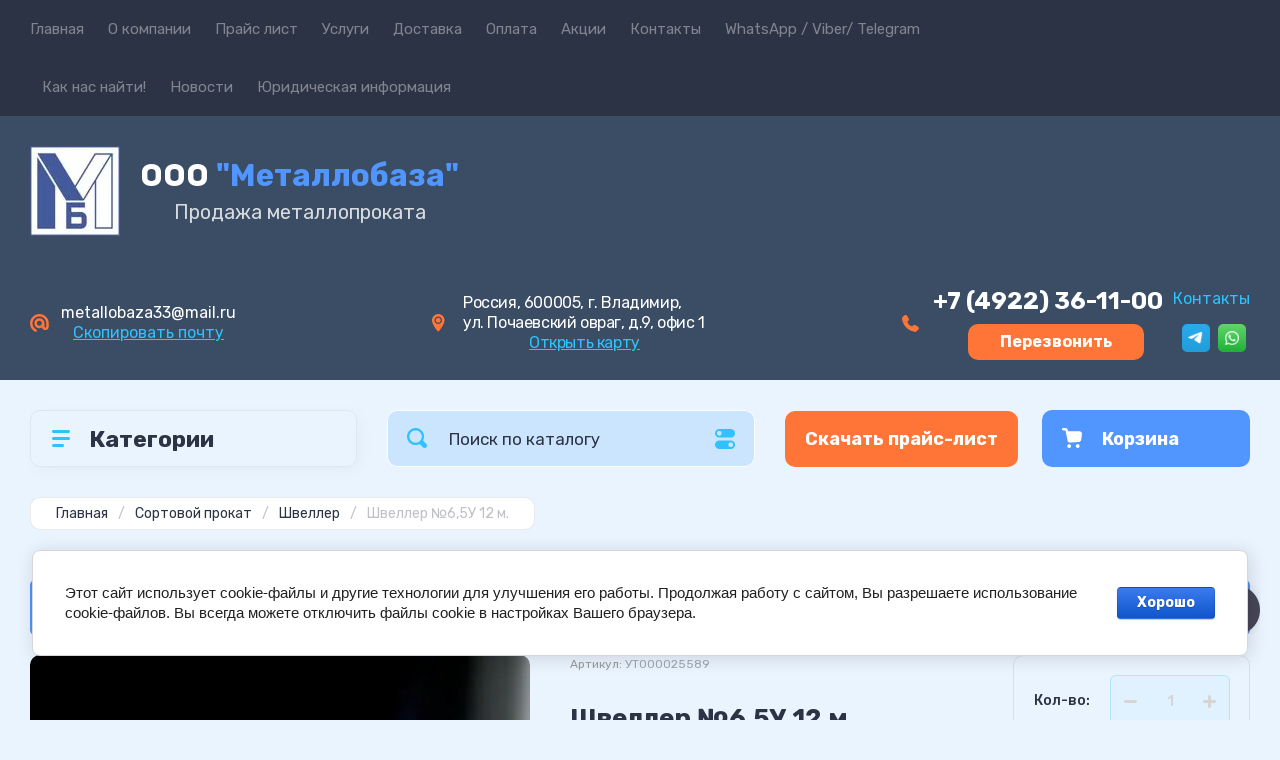

--- FILE ---
content_type: text/html; charset=utf-8
request_url: https://metallobasa1.ru/magazin/product/shveller-no6-5u-12-m-1
body_size: 46536
content:
<!doctype html>
<html lang="ru">

<head>
<meta charset="utf-8">
<meta name="robots" content="none">
<title>Швеллер №6,5У 12 м.</title>
<!-- assets.top -->
<script src="/g/libs/nocopy/1.0.0/nocopy.for.all.js" ></script>
<meta property="og:title" content="Швеллер №6,5У 12 м.">
<meta name="twitter:title" content="Швеллер №6,5У 12 м.">
<meta property="og:description" content="Швеллер №6,5У 12 м.">
<meta name="twitter:description" content="Швеллер №6,5У 12 м.">
<meta property="og:image" content="https://metallobasa1.ru/thumb/2/9Cb6tkQgcxvjVlqAdqe09Q/350r350/d/shveller_u.jpg">
<meta name="twitter:image" content="https://metallobasa1.ru/thumb/2/9Cb6tkQgcxvjVlqAdqe09Q/350r350/d/shveller_u.jpg">
<meta property="og:image:type" content="image/jpeg">
<meta property="og:image:width" content="350">
<meta property="og:image:height" content="350">
<meta property="og:type" content="website">
<meta property="og:url" content="https://metallobasa1.ru/magazin/product/shveller-no6-5u-12-m-1">
<meta name="twitter:card" content="summary">
<!-- /assets.top -->

<meta name="description" content="Швеллер №6,5У 12 м.">
<meta name="keywords" content="Швеллер №6,5У 12 м.">
<meta name="SKYPE_TOOLBAR" content="SKYPE_TOOLBAR_PARSER_COMPATIBLE">
<meta name="viewport" content="width=device-width, initial-scale=1.0, maximum-scale=1.0, user-scalable=no">
<meta name="format-detection" content="telephone=no">
<meta http-equiv="x-rim-auto-match" content="none">
<!-- JQuery -->
<script src="/g/libs/jquery/1.10.2/jquery.min.js" charset="utf-8"></script>
<!-- JQuery -->




	<style>
		.site-header{flex:none}.header-top{padding:0 30px}@media (max-width: 767px){.header-top{padding:0}}.header-top__inner_ht{max-width:1398px;width:100%;margin:0 auto;display:flex}@media (max-width: 767px){.header-top__inner_ht{-webkit-align-items:center;-moz-align-items:center;align-items:center}}.header-top__left_ht{width:calc(100% - 210px)}@media (max-width: 1023px){.header-top__left_ht{width:calc(100% - 60px)}}@media (max-width: 767px){.header-top__left_ht{display:none}}.header-top .mob-burger-btn{display:none;width:60px;height:60px;position:relative;cursor:pointer}@media (max-width: 767px){.header-top .mob-burger-btn{display:block}}.header-top .mob-burger-btn:before{position:absolute;content:'';top:20px;left:20px;width:20px;height:20px}@media (max-width: 1023px){.header-top__right_ht{margin-left:auto}}@media (max-width: 767px){.header-top__right_ht{display:flex;-webkit-align-items:center;-moz-align-items:center;align-items:center}}.header-top__login_btn_ht{font-weight:700;font-size:17px;padding:19px 33px 20px 10px;width:210px;text-align:right;position:relative;cursor:pointer}@media (max-width: 1023px){.header-top__login_btn_ht{padding:0;height:60px;font-size:0;width:60px}}@media (max-width: 767px){.header-top__login_btn_ht{width:40px}}.header-top__login_btn_ht:before{position:absolute;top:50%;margin-top:-10px;right:0;content:'';width:15px;height:20px}@media (max-width: 767px){.header-top__login_btn_ht:before{right:13px}}.top_menu{padding:0;margin:0;list-style:none;font-size:0;z-index:10}.top_menu li{position:relative}.top_menu>li{display:inline-block;vertical-align:middle}.top_menu>li:first-child>a{padding-left:0}.top_menu>li>a{display:block;padding:20px 12px;font-size:15px;text-decoration:none}.top_menu>li ul{display:none;padding:20px 30px;margin:2px 0 0 12px;list-style:none;font-size:0;position:absolute;top:100%;left:0;border-radius:0 10px 10px 10px;width:270px;z-index:130}.top_menu>li ul:before{position:absolute;content:'';top:-7px;left:0}.top_menu>li ul li{display:block}.top_menu>li ul li a{font-size:15px;text-decoration:none;display:block;padding:15px 0}.top_menu>li ul li ul{top:0;right:100%;border-radius:10px;left:auto}.top_menu>li ul li ul:before{display:none}.top_menu .flexMenu-popup{right:0;left:auto;border-radius:10px 0 10px 10px}.top_menu .flexMenu-popup:before{left:auto;right:0}.top_menu li.flexMenu-popup li ul{left:-100%}.top_menu>li ul.right_level{left:-100%;top:100%}.top_menu>li ul.right_level ul{left:-100%;top:100%}.top_menu li.flexMenu-viewMore>a{width:34px;font-size:0;height:20px;border-radius:5px;padding:0;margin-left:12px}.header-bottom{position:relative;padding:0 30px}@media (max-width: 767px){.header-bottom{padding:0 20px}}.header-bottom__inner_hb{max-width:1398px;width:100%;margin:0 auto;display:flex;-webkit-align-items:center;-moz-align-items:center;align-items:center;min-height:130px;-webkit-flex-wrap:wrap;-moz-flex-wrap:wrap;-ms-flex-wrap:wrap;flex-wrap:wrap}.header-bottom__logo_hb{-webkit-box-flex:1;-webkit-flex:1 0 1%;-moz-box-flex:1;-moz-flex:1 0 1%;-ms-flex:1 0 1%;flex:1 0 1%;padding:20px 20px 20px 0;font-size:0;display:flex;-webkit-align-items:center;-moz-align-items:center;align-items:center;-webkit-flex-wrap:wrap;-moz-flex-wrap:wrap;-ms-flex-wrap:wrap;flex-wrap:wrap}@media (max-width: 767px){.header-bottom__logo_hb{-webkit-box-flex:1;-webkit-flex:1 0 100%;-moz-box-flex:1;-moz-flex:1 0 100%;-ms-flex:1 0 100%;flex:1 0 100%;padding:19px 0 20px;-webkit-box-pack:center;-ms-flex-pack:center;-webkit-justify-content:center;-moz-justify-content:center;justify-content:center}}.header-bottom__logo_pic_hb{display:block;margin:10px 20px 10px 0}@media (max-width: 767px){.header-bottom__logo_pic_hb{margin:0 0 20px}}.header-bottom__logo_pic_hb img{max-width:100%;height:auto}@media (max-width: 767px){.header-bottom__name_desc_hb{text-align:center;width:100%}}.header-bottom__logo_name_hb{font-weight:700;font-size:31px;margin:0 39px 0 0;display:inline-block;vertical-align:middle;text-decoration:none}@media (max-width: 1260px){.header-bottom__logo_name_hb{margin:0 0 4px;font-size:29px}}@media (max-width: 767px){.header-bottom__logo_name_hb{margin:0 0 5px}}.header-bottom__desc_hb{display:inline-block;vertical-align:middle;font-size:20px;margin-top:5px}@media (max-width: 1260px){.header-bottom__desc_hb{margin:0;display:block;font-size:19px}}@media (max-width: 767px){.header-bottom__desc_hb{font-size:18px}}.header-bottom__contacts_hb{width:636px;display:flex;-webkit-align-items:center;-moz-align-items:center;align-items:center;-webkit-box-pack:justify;-ms-flex-pack:justify;-webkit-justify-content:space-between;-moz-justify-content:space-between;justify-content:space-between}@media (max-width: 1260px){.header-bottom__contacts_hb{width:575px}}@media (max-width: 1023px){.header-bottom__contacts_hb{width:50%;min-width:280px}}@media (max-width: 767px){.header-bottom__contacts_hb{display:none}}.header-bottom__addres_hb{width:290px;font-size:16px;padding:20px 10px 20px 48px}@media (max-width: 1260px){.header-bottom__addres_hb{padding-top:13px}}@media (max-width: 1023px){.header-bottom__addres_hb{display:none}}.header-bottom__cont_block_hb{width:280px;padding:20px 0 20px 51px;display:flex;-webkit-box-align:end;-ms-flex-align:end;-webkit-align-items:flex-end;-moz-align-items:flex-end;align-items:flex-end;-webkit-box-pack:justify;-ms-flex-pack:justify;-webkit-justify-content:space-between;-moz-justify-content:space-between;justify-content:space-between;margin-left:auto}@media (max-width: 1260px){.header-bottom__cont_block_hb{min-width:252px;width:auto;max-width:280px}}.header-bottom__work_time_hb{font-size:15px;padding-bottom:3px}.header-bottom__phone_hb div a{font-size:21px;text-decoration:none}@media (max-width: 1260px){.header-bottom__phone_hb div a{font-size:18px}}.header-bottom__phone_hb div a span{display:inline-block;vertical-align:top;margin-right:5px}.contacts-popap{position:relative;width:50px;padding:0 0 5px 10px;text-align:right}@media (max-width: 767px){.contacts-popap{width:40px;height:60px;padding:0}}.contacts-popap__btn_cp{text-align:right;padding:0;cursor:pointer;font-size:15px;display:inline-block;flex:none}@media (max-width: 767px){.contacts-popap__btn_cp{font-size:0;position:relative;width:40px;height:60px;display:block}}.contacts-popap__btn_cp:before{display:none;position:absolute;content:'';top:0;left:0;width:100%;height:100%}@media (max-width: 767px){.contacts-popap__btn_cp:before{display:block}}.contacts-popap__block_cp{position:absolute;top:100%;right:0;border-radius:10px 0 10px 10px;width:400px;padding:67px 50px 50px;margin:10px 0 0;text-align:left;opacity:0;visibility:hidden;z-index:101}@media (max-width: 639px){.contacts-popap__block_cp{position:fixed;top:0;left:0;width:100%;right:0;bottom:0;overflow:hidden;overflow-y:auto;max-width:100%;padding:60px 30px 40px;margin:0;border-radius:0;margin:0}}.contacts-popap__block_cp.opened{opacity:1;visibility:visible}.contacts-popap__block_cp:before{position:absolute;content:'';right:0;top:-11px}@media (max-width: 639px){.contacts-popap__block_cp:before{display:none}}.contacts-popap__title_cp{font-weight:700;font-size:30px;padding:0 0 10px}@media (max-width: 639px){.contacts-popap__title_cp{font-size:25px}}.contacts-popap__phones_cp{padding:0 0 0 46px;margin:30px 0}@media (max-width: 639px){.contacts-popap__phones_cp{margin:14px 0 30px}}.contacts-popap__phones_title_cp{font-weight:500;font-size:16px;padding-bottom:15px}.contacts-popap__phones_body_cp div a{font-weight:500;font-size:20px;text-decoration:none;display:block;margin-bottom:5px}@media (max-width: 639px){.contacts-popap__phones_body_cp div a{font-size:18px}}.contacts-popap__phones_body_cp div a span{display:inline-block;vertical-align:top;margin-right:5px}.contacts-popap__addr_cp{padding:0 0 0 46px;margin:30px 0}.contacts-popap__addr_title_cp{font-weight:500;font-size:16px;padding-bottom:15px}.contacts-popap__addr_body_cp{font-size:17px}@media (max-width: 639px){.contacts-popap__addr_body_cp{font-size:15px}}.contacts-popap__work_cp{padding:0 0 0 46px;margin:30px 0}.contacts-popap__work_title_cp{font-weight:500;font-size:16px;padding-bottom:15px}.contacts-popap__work_body_cp{font-size:17px}@media (max-width: 639px){.contacts-popap__work_body_cp{font-size:15px}}.contacts-popap__social_cp{font-size:0;margin-left:-11px}.contacts-popap__social_cp a{position:relative;vertical-align:top;display:inline-block;text-decoration:none;width:22px;height:22px;margin:0 11px 2px}.contacts-popap__social_cp a:hover .ic1{opacity:0}.contacts-popap__social_cp a:hover .ic2{opacity:1}.contacts-popap__social_cp a .icon{display:flex;-webkit-align-items:center;-moz-align-items:center;align-items:center;-webkit-box-pack:center;-ms-flex-pack:center;-webkit-justify-content:center;-moz-justify-content:center;justify-content:center;position:absolute;top:0;left:0;width:100%;height:100%;overflow:hidden}.contacts-popap__social_cp a .icon img{max-width:100%;height:auto}.contacts-popap__social_cp a .ic2{opacity:0}.site-container{-webkit-box-flex:1;-webkit-flex:1 0 auto;-moz-box-flex:1;-moz-flex:1 0 auto;-ms-flex:1 0 auto;flex:1 0 auto;padding:30px 30px 40px}@media (max-width: 1260px){.site-container{padding-bottom:30px}}@media (max-width: 1023px){.site-container{padding:20px 30px 29px}}@media (max-width: 767px){.site-container{padding:20px 20px 0}}.site-container__inner_sc{max-width:1398px;width:100%;margin:0 auto;display:flex;-webkit-flex-wrap:wrap;-moz-flex-wrap:wrap;-ms-flex-wrap:wrap;flex-wrap:wrap}.site-container.site-container-product{padding-bottom:159px}@media (max-width: 1260px){.site-container.site-container-product{padding-bottom:91px}}@media (max-width: 1023px){.site-container.site-container-product{padding-bottom:87px}}@media (max-width: 767px){.site-container.site-container-product{padding-bottom:74px}}.container-left{width:327px;margin-right:30px}@media (max-width: 1260px){.container-left{-webkit-box-ordinal-group:3;-moz-box-ordinal-group:3;-webkit-order:2;-moz-order:2;-ms-flex-order:2;order:2;width:calc(100% + 30px);margin:0 -15px;display:flex;-webkit-flex-wrap:wrap;-moz-flex-wrap:wrap;-ms-flex-wrap:wrap;flex-wrap:wrap;-webkit-box-align:start;-ms-flex-align:start;-webkit-align-items:flex-start;-moz-align-items:flex-start;align-items:flex-start}}@media (max-width: 1023px){.container-left{width:100%;margin:0}}@media (max-width: 1260px){.container-left.container-left-folder{display:none}}.container-right{width:100%;position:relative;padding-top:87px}.container-right.container-right-main{width:calc(100% - 357px)}@media (max-width: 1260px){.container-right.container-right-main{width:100%}}@media (max-width: 1023px){.container-right{padding-top:77px}}@media (max-width: 639px){.container-right{padding-top:97px}}.site-main{padding:0 0 60px}@media (max-width: 767px){.site-main{padding:0 0 50px}}.cat-menu-wrap{border-radius:10px;padding:28px 30px 30px;margin:0 0 30px}@media (max-width: 1260px){.cat-menu-wrap{display:none}}.cat-menu-title{font-weight:700;font-size:23px;padding:0 0 20px 38px;position:relative}.cat-menu-title:before{position:absolute;content:'';top:3px;left:-2px;width:20px;height:20px}.cat_menu{margin:0;padding:11px 0 0;list-style:none}.cat_menu>li{display:block}.cat_menu>li.sublevel>a:before{opacity:1}.cat_menu>li>a{display:block;text-decoration:none;font-size:17px;padding:15px 0;position:relative}.cat_menu>li>a:before{position:absolute;content:'';top:50%;margin-top:-6px;right:0;width:8px;height:12px;opacity:0}.cat_menu>li ul{position:absolute;border-radius:0 10px 10px 10px;padding:30px 30px 40px;margin:0 0 0 30px;z-index:100;list-style:none;width:327px;display:none}.cat_menu>li ul li{display:block}.cat_menu>li ul li.sublevel>a:before{opacity:1}.cat_menu>li ul li a{display:block;text-decoration:none;font-size:17px;padding:16px 0;position:relative}.cat_menu>li ul li a:before{position:absolute;content:'';top:50%;margin-top:-6px;right:0;width:8px;height:12px;opacity:0}.cat_menu li.parentItem a{font-weight:500;font-size:21px;padding:0 0 25px}.cat-menu-wrap .cat_menu>li:nth-child(n+8){display:none}.cat-menu-wrap .fold-more-button{font-weight:400;cursor:pointer;font-size:14px;display:inline-block;padding:9px 50px 9px 20px;margin-top:38px;border-radius:5px}.cat-menu-wrap .fold-more-button.active{padding:9px 20px}.search-panel{position:absolute;top:0;left:0;right:0;z-index:100;height:57px}@media (min-width: 1261px){.search-panel{left:357px}.search-panel.search-panel-main-pages{left:0}.search-panel.search-panel-folder{left:0}}.search-panel.fix{position:fixed;top:0;left:0;right:0;padding:10px 30px;z-index:120;height:77px}@media (max-width: 767px){.search-panel.fix{position:absolute;padding:0}}.search-panel.fix .search-panel__inner_sp{max-width:1398px;width:100%;margin:0 auto}@media (min-width: 1261px){.search-panel.fix .fix-burger-btn{display:block}}.search-panel__inner_sp{display:flex;align-items:center}.search-panel .search-block{-webkit-box-flex:1;-webkit-flex:1 0 1%;-moz-box-flex:1;-moz-flex:1 0 1%;-ms-flex:1 0 1%;flex:1 0 1%;display:flex;border-radius:10px;margin-right:30px}@media (max-width: 1023px){.search-panel .search-block{margin-right:20px}}@media (max-width: 767px){.search-panel .search-block{margin:0}}.search-panel .site-search{width:calc(100% - 60px);height:57px;display:flex}.search-panel .site-search__text_ss{-webkit-box-flex:1;-webkit-flex:1 0 1%;-moz-box-flex:1;-moz-flex:1 0 1%;-ms-flex:1 0 1%;flex:1 0 1%;-webkit-box-ordinal-group:3;-moz-box-ordinal-group:3;-webkit-order:2;-moz-order:2;-ms-flex-order:2;order:2;font-size:17px;outline:none}@media (max-width: 767px){.search-panel .site-search__text_ss{width:calc(100% - 60px);flex:none}}.search-panel .site-search__btn_ss{height:100%;width:60px;font-size:0;outline:none}.search-panel .search-param-btn{height:57px;width:60px;border-radius:10px;position:relative;cursor:pointer}.search-panel .search-param-btn:before{position:absolute;content:'';width:100%;height:100%;top:0;left:0}.search-panel #shop2-cart-preview{width:0;height:0;opacity:0;visibility:hidden;font-size:0}.panel-cat-menu{position:absolute;margin-right:30px;width:327px;z-index:112;top:0;left:0}.panel-cat-menu.active .panel-cat-menu__btn{border-radius:10px 10px 0 0}.panel-cat-menu.active .cat_menu{display:block}.panel-cat-menu.panel-cat-folder{left:-357px}.panel-cat-menu.panel-cat-main{display:none}@media (max-width: 1260px){.panel-cat-menu{display:none}}.panel-cat-menu__btn{padding:13.5px 15px 13.5px 58px;border-radius:10px}.panel-cat-menu__btn:before{top:17px;left:20px}.panel-cat-menu .cat_menu{position:absolute;top:100%;left:0;right:0;padding:30px;border-radius:0 0 10px 10px;display:none}.main-slider{position:relative;font-size:0;border-radius:10px;overflow:hidden;margin-bottom:30px;max-height:686px;overflow:hidden}@media (max-width: 1023px){.main-slider{margin-bottom:20px}}@media (max-width: 767px){.main-slider{margin:0 -20px 20px;border-radius:0}}.main-slider__item_in_ms{display:block;position:relative;height:550px}@media (max-width: 1023px){.main-slider__item_in_ms{height:382px}}@media (max-width: 767px){.main-slider__item_in_ms{height:282px}}.main-slider__item_link_ms{position:absolute;top:0;left:0;right:0;bottom:0;display:block;z-index:1}.main-slider__image_ms{position:absolute;top:0;left:0;right:0;bottom:0;display:block}.main-slider__image_ms.top_dark:before{position:absolute;content:'';top:0;left:0;width:100%;height:100%}.main-slider__image_ms img{max-width:none;width:100%;height:100%;-o-object-fit:cover;object-fit:cover;-o-object-position:50% 50%;object-position:50% 50%}.main-slider__info_ms{position:relative;display:flex;-webkit-box-direction:normal;-webkit-box-orient:vertical;-moz-box-direction:normal;-moz-box-orient:vertical;-webkit-flex-direction:column;-moz-flex-direction:column;-ms-flex-direction:column;flex-direction:column;-webkit-box-align:start;-ms-flex-align:start;-webkit-align-items:flex-start;-moz-align-items:flex-start;align-items:flex-start;-webkit-box-pack:justify;-ms-flex-pack:justify;-webkit-justify-content:space-between;-moz-justify-content:space-between;justify-content:space-between}.main-slider__flag_ms{border-radius:5px;font-weight:500;font-size:15px;padding:6px 20px;display:block}@media (max-width: 767px){.main-slider__flag_ms{font-size:13px;padding:4.5px 15px}}.main-slider__text_ms{display:block}.main-slider__title_ms{font-weight:500;font-size:48px;padding-bottom:14px;display:block}@media (max-width: 1023px){.main-slider__title_ms{padding-bottom:10px;font-size:38px}}@media (max-width: 767px){.main-slider__title_ms{font-size:26px}}.main-slider__desc_ms{font-size:21px;display:block;margin-bottom:10px}@media (max-width: 1023px){.main-slider__desc_ms{font-size:16px;margin-bottom:0}}@media (max-width: 767px){.main-slider__desc_ms{font-size:14px}}.main-slider__price_wrap_ms{display:block}.main-slider__old_price_ms{font-size:16px;padding-bottom:14px;display:block}@media (max-width: 767px){.main-slider__old_price_ms{font-size:15px}}.main-slider__old_price_ms span{font-weight:400}.main-slider__old_price_ms .old_price_title{display:inline-block;margin-right:3px}.main-slider__old_price_ms .old_price_cur{display:inline-block;margin-left:3px}.main-slider__price_ms{border-radius:5px;font-weight:700;font-size:24px;display:inline-block;padding:10px 60px 10px 20px;position:relative;min-width:220px}.main-slider__price_ms span{font-weight:400;font-size:18px;display:inline-block;margin-left:3px}@media (max-width: 767px){.main-slider__price_ms{font-size:19px;padding:8.5px 20px;min-width:172px}.main-slider__price_ms span{font-weight:16px}}.main-slider__price_ms:before{position:absolute;content:'';top:50%;margin-top:-10px;right:60px;width:1px;height:20px}.main-slider .slider-counter{position:absolute;bottom:60px;right:60px;font-size:0;border-radius:5px;display:flex;-webkit-align-items:center;-moz-align-items:center;align-items:center;overflow:hidden;height:50px}@media (max-width: 1023px){.main-slider .slider-counter{bottom:40px;right:40px}}@media (max-width: 767px){.main-slider .slider-counter{display:none}}.main-slider .slider-counter .count_num{font-weight:700;font-size:15px;width:30px;padding:1px 3px;text-align:center;margin-right:-1px}.main-slider .slider-counter .count_all{font-weight:300;font-size:15px;width:30px;padding:1px 3px;text-align:center}.main-slider__small-slider{position:absolute;top:60px;left:60px;bottom:61px;right:250px}@media (max-width: 1023px){.main-slider__small-slider{top:40px;left:40px;bottom:40px;right:210px}}@media (max-width: 767px){.main-slider__small-slider{top:20px;left:20px;bottom:20px;right:20px}}.main-slider__info_ms{height:429px}@media (max-width: 1023px){.main-slider__info_ms{height:302px}}@media (max-width: 767px){.main-slider__info_ms{height:242px}}
	</style>




<!-- Common js -->
	<link rel="stylesheet" href="/g/css/styles_articles_tpl.css">
<meta name="yandex-verification" content="4d864bd6f91584aa" />
<meta name="google-site-verification" content="efKagE-T9G6A4UN2Gz2zo9RByhLhP6BoD9BshLUmS2U" />

            <!-- 46b9544ffa2e5e73c3c971fe2ede35a5 -->
            <script src='/shared/s3/js/lang/ru.js'></script>
            <script src='/shared/s3/js/common.min.js'></script>
        <link rel='stylesheet' type='text/css' href='/shared/s3/css/calendar.css' /><link rel="stylesheet" href="/g/libs/lightgallery-proxy-to-hs/lightgallery.proxy.to.hs.min.css" media="all" async>
<script src="/g/libs/lightgallery-proxy-to-hs/lightgallery.proxy.to.hs.stub.min.js"></script>
<script src="/g/libs/lightgallery-proxy-to-hs/lightgallery.proxy.to.hs.js" async></script>
<link rel="icon" href="/favicon.svg" type="image/svg+xml">

<link rel='stylesheet' type='text/css' href='/t/images/__csspatch/2/patch.css'/>

<!--s3_require-->
<link rel="stylesheet" href="/g/basestyle/1.0.1/user/user.css" type="text/css"/>
<link rel="stylesheet" href="/g/basestyle/1.0.1/cookie.message/cookie.message.css" type="text/css"/>
<link rel="stylesheet" href="/g/basestyle/1.0.1/user/user.blue.css" type="text/css"/>
<script type="text/javascript" src="/g/basestyle/1.0.1/user/user.js" async></script>
<link rel="stylesheet" href="/g/basestyle/1.0.1/cookie.message/cookie.message.blue.css" type="text/css"/>
<script type="text/javascript" src="/g/basestyle/1.0.1/cookie.message/cookie.message.js" async></script>
<!--/s3_require-->
<!-- Common js -->

<!-- Shop init -->
			
		
		
		
			<link rel="stylesheet" type="text/css" href="/g/shop2v2/default/css/theme.less.css">		
			<script type="text/javascript" src="/g/shop2v2/default/js/shop2v2-plugins.js"></script>
		
			<script type="text/javascript" src="/g/shop2v2/default/js/shop2.2.min.js"></script>
		
	<script type="text/javascript">shop2.init({"productRefs": {"615953708":{"sirina_polki":{"179405505":["759056108"]},"vysota":{"65":["759056108"]},"dlina":{"99515705":["759056108"]},"dostavka":{"96586c991f5729aedd8c48adb4cc6618":["759056108"]},"ves":{"72.858 \u043a\u0433":["759056108"]},"dlina_783":{"12\u043c":["759056108"]}}},"apiHash": {"getPromoProducts":"01696174ba6fb509784c316a28128193","getSearchMatches":"ac05a92061d00030e065a7897786a583","getFolderCustomFields":"193443f90c83b56e1c61729ec3b3fab1","getProductListItem":"6dbc812d0ac6c06d5c3799a525b2c555","cartAddItem":"2438d6f7f8adbe36d81ee2028a6d5145","cartRemoveItem":"1d1dddfd1db8a235e76b654d7c14c1ac","cartUpdate":"34ee5e8c41ffcf3979dc80ba7029132a","cartRemoveCoupon":"f1b9d6d52edfaad07f58e860b1c6a73d","cartAddCoupon":"d574ac9a8e0a532a39afe21a321d5b07","deliveryCalc":"aee79987764b02d55d1dbe870ef286cc","printOrder":"0ab5427fc17cfec7ea1e5818bccc1667","cancelOrder":"6398bdd2e8383674cb517b481e5910bb","cancelOrderNotify":"a2bac53b96e651c8028635cb4a3d8e63","repeatOrder":"45d5ba52ae14e5a5042713de54214477","paymentMethods":"f7a53f37592c00b8eaeab2b4c8d4e447","compare":"217309274559b1f42c4b51b56e0931b6"},"hash": null,"verId": 3963410,"mode": "product","step": "","uri": "/magazin","IMAGES_DIR": "/d/","my": {"show_sections":false,"buy_alias":"\u0412 \u043a\u043e\u0440\u0437\u0438\u043d\u0443","buy_mod":true,"buy_kind":true,"on_shop2_btn":true,"gr_auth_placeholder":true,"gr_show_collcetions_amount":true,"gr_kinds_slider":true,"gr_cart_titles":true,"gr_filter_range_slider":true,"gr_search_range_slider":true,"gr_add_to_compare_text":"\u0421\u0440\u0430\u0432\u043d\u0438\u0442\u044c","search_form_btn":"\u041d\u0430\u0439\u0442\u0438","gr_login_placeholered":true,"gr_unwrap_login_btns":true,"gr_filter_remodal_res":"1260","gr_sorting_no_filter":true,"gr_filter_remodal":true,"gr_filter_placeholders":true,"gr_only_filter_result":true,"gr_result_wrap":true,"gr_filter_reset_text":"\u0421\u0431\u0440\u043e\u0441\u0438\u0442\u044c","gr_view_class":" view_opened view-1","gr_filter_sorting_by":"\u0421\u043e\u0440\u0442\u0438\u0440\u043e\u0432\u0430\u0442\u044c \u043f\u043e","gr_by_price_desc":"\u0421\u0430\u043c\u044b\u0435 \u0434\u043e\u0440\u043e\u0433\u0438\u0435","gr_by_price_asc":"\u0421\u0430\u043c\u044b\u0435 \u0434\u0435\u0448\u0435\u0432\u044b\u0435","gr_by_name_desc":"\u041d\u0430\u0437\u0432\u0430\u043d\u0438\u0435 \u043e\u0442 \u0410","gr_by_name_asc":"\u041d\u0430\u0437\u0432\u0430\u043d\u0438\u0435 \u043e\u0442 \u042f","gr_vendor_in_thumbs":true,"gr_show_options_text":"\u0412\u0441\u0435 \u043f\u0430\u0440\u0430\u043c\u0435\u0442\u0440\u044b","gr_show_titles":true,"gr_hide_list_params":true,"gr_hide_list_buy":true,"gr_pagelist_only_icons":true,"gr_h1_in_column":true,"gr_options_more_btn":"\u0412\u0441\u0435 \u043f\u0430\u0440\u0430\u043c\u0435\u0442\u0440\u044b","gr_pluso_title":"\u041f\u043e\u0434\u0435\u043b\u0438\u0442\u044c\u0441\u044f:","gr_product_one_click":"\u041a\u0443\u043f\u0438\u0442\u044c \u0432 1 \u043a\u043b\u0438\u043a","gr_rev_counter_parentheses_hide":true,"gr_cart_auth_remodal":true,"gr_cart_show_options_text":"\u0412\u0441\u0435 \u043f\u0430\u0440\u0430\u043c\u0435\u0442\u0440\u044b","gr_cart_total_title":"\u0420\u0430\u0441\u0447\u0435\u0442","gr_cart_reg_placeholder":true,"gr_cart_preview_version":"2.2.110.2-power-tools-shop-cart-preview","gr_hide_no_amount_rating":true,"gr_search_form_title":"\u0420\u0430\u0441\u0448\u0438\u0440\u0435\u043d\u043d\u044b\u0439 \u043f\u043e\u0438\u0441\u043a","gr_cart_preview_sum":"\u041d\u0430 \u0441\u0443\u043c\u043c\u0443:","gr_filter_select_btn":"\u0435\u0449\u0435","gr_compare_class":" ","gr_main_blocks_version":"global:shop2.2.110-power-tools-shop-main-blocks.tpl","gr_collections_item":"global:shop2.2.110-power-tools-shop-product-item-collections.tpl","gr_collections_blocks":"global:shop2.2.110-power-tools-shop-product-item-collections-blocks.tpl","gr_cart_page_version":"global:shop2.2.110-power-tools-shop-additional-cart.tpl","gr_product_item_desc":"global:shop2.2.110-power-tools-shop-product-item-desc.tpl","gr_product_template_name":"shop2.2.110-power-tools-shop-product-list-thumbs.tpl","gr_product_page_version":"global:shop2.2.110-power-tools-shop-additional-product.tpl","gr_image_lazy_load":true,"gr_pagelist_lazy_load":true,"lazy_load_subpages":true,"gr_fast_cart_product":true,"gr_product_quick_view":true,"gr_buy_btn_data_url":true,"gr_shop2_msg":true,"gr_shop2_msg_style":true,"gr_selected_theme":2,"gr_additional_work_btn":true,"gr_flex_menu":true},"shop2_cart_order_payments": 3,"cf_margin_price_enabled": 0,"maps_yandex_key":"","maps_google_key":""});shop2.facets.enabled = true;</script>
<style type="text/css">.product-item-thumb {width: 440px;}.product-item-thumb .product-image, .product-item-simple .product-image {height: 440px;width: 440px;}.product-item-thumb .product-amount .amount-title {width: 344px;}.product-item-thumb .product-price {width: 390px;}.shop2-product .product-side-l {width: 200px;}.shop2-product .product-image {height: 190px;width: 200px;}.shop2-product .product-thumbnails li {width: 56px;height: 56px;}</style>
<!-- Shop init -->

<!-- Theme styles -->
	
		    <link rel="stylesheet" href="/g/templates/shop2/2.110.2/power-tools-shop/themes/theme7/theme.scss.css">
	

<!-- Theme styles -->

<!-- MY: SET CUSTOM CANONICAL -->
<script>
  var link = !!document.querySelector("link[rel='canonical']") ? document.querySelector("link[rel='canonical']") : document.createElement('link');
  link.setAttribute('rel', 'canonical');
  link.setAttribute('href', location.protocol + '//' + location.host + location.pathname);
  document.head.appendChild(link);
</script>

<link rel="stylesheet" href="/g/templates/shop2/2.110.2/power-tools-shop/css/global_styles.css">
<link rel="stylesheet" href="/t/v2460/images/css/addon_style.scss.css">
<link rel="stylesheet" href="/t/v2460/images/site.addons.scss.css">
<!-- <link rel="canonical" href="https://metallobasa1.ru/"> -->
<script src="/t/v2460/images/js/cart_update.js"></script>

<script src="/t/v2460/images/site.addons.js"></script>
<link rel="stylesheet" href="/t/v2460/images/site.addons2.scss.css">



</head><link rel="stylesheet" href="/t/v2460/images/site.addons.scss.css">
<body class="sand1 site shop2_msg_style">
	<div class="site__wrapper">

		<div class="burger-block">
			<div class="burger-block__panel_bb">
				<button class="close_btn">
		            <span>Закрыть</span>
		        </button>

		        <div class="burger-block__panel_in_bb">
		        	<div class="burger-block__title_bb">Категории</div>
		        	<nav class="burger-block__body_bb"></nav>
		        	<nav class="burger-block__menu_body_bb"></nav>
		        </div>
			</div>
		</div>
		
					<script src="/g/templates/shop2/2.110.2/power-tools-shop/additional_work/top_timer/top_timer.js"></script>

		
		<header class="site-header">

			<div class="header-top">
				<div class="header-top__inner_ht">

					<div class="mob-burger-btn">&nbsp;</div>
					<div class="header-top__left_ht">											
						<nav class="header-top__menu_ht">
							<ul class="top_menu">
			                  			                      			                      			                          <li class="has active opened"><a href="/">Главная</a>
			                      			                      			                  			                      			                          			                                  </li>
			                              			                          			                      			                      			                          <li class="has"><a href="/o-kompanii">О компании</a>
			                      			                      			                  			                      			                          			                                  <ul>
			                              			                      			                      			                          <li class=""><a href="/vopros-otvet">Вопрос-ответ</a>
			                      			                      			                  			                      			                          			                                  </li>
			                              			                          			                      			                      			                          <li class=""><a href="/vakansii" target="_blank">Вакансии</a>
			                      			                      			                  			                      			                          			                                  </li>
			                              			                          			                      			                      			                          <li class=""><a href="/napishite-nam">Для заказа - напишите нам!</a>
			                      			                      			                  			                      			                          			                                  </li>
			                              			                          			                      			                      			                          <li class=""><a href="/otzyvy">Отзывы</a>
			                      			                      			                  			                      			                          			                                  </li>
			                              			                                      </ul>
			                                  </li>
			                              			                          			                      			                      			                          <li class=""><a href="/prajs-list">Прайс лист</a>
			                      			                      			                  			                      			                          			                                  </li>
			                              			                          			                      			                      			                          <li class="has"><a href="/uslugi">Услуги</a>
			                      			                      			                  			                      			                          			                                  <ul>
			                              			                      			                      			                          <li class=""><a href="/uslugi/lazernaya-rezka">Лазерная резка</a>
			                      			                      			                  			                      			                          			                                  </li>
			                              			                                      </ul>
			                                  </li>
			                              			                          			                      			                      			                          <li class=""><a href="/dostavka">Доставка</a>
			                      			                      			                  			                      			                          			                                  </li>
			                              			                          			                      			                      			                          <li class=""><a href="/oplata">Оплата</a>
			                      			                      			                  			                      			                          			                                  </li>
			                              			                          			                      			                      			                          <li class=""><a href="/magazin/folder/akcii">Акции</a>
			                      			                      			                  			                      			                          			                                  </li>
			                              			                          			                      			                      			                          <li class=""><a href="/kontakty">Контакты</a>
			                      			                      			                  			                      			                          			                                  </li>
			                              			                          			                      			                      			                          <li class=""><a href="/multissylka" target="_blank">WhatsApp / Viber/ Telegram</a>
			                      			                      			                  			                      			                          			                                  </li>
			                              			                          			                      			                      			                          <li class=""><a href="/my-v-kartinkah">Как нас найти!</a>
			                      			                      			                  			                      			                          			                                  </li>
			                              			                          			                      			                      			                          <li class=""><a href="/novosti">Новости</a>
			                      			                      			                  			                      			                          			                                  </li>
			                              			                          			                      			                      			                          <li class=""><a href="/yuridicheskaya-informaciya">Юридическая информация</a>
			                      			                      			                  			                  </li>
			              </ul>
						</nav>
					</div>
					
									</div>
			</div>

			<div class="header-bottom">
				<div class="header-bottom__inner_hb">
					
					<div class="header-bottom__logo_hb logo-left">
																			<a href="https://metallobasa1.ru" class="header-bottom__logo_pic_hb"><img src="/thumb/2/wtryA_qfnfszf1d-mXY2gw/90r90/d/metallobaza_logo.jpg" alt="[[ООО]] &quot;Металлобаза&quot;"></a>
																		
												<div class="header-bottom__name_desc_hb">
																						<a href="https://metallobasa1.ru" class="header-bottom__logo_name_hb"><span>ООО</span> &quot;Металлобаза&quot;</a>
																												<div class="header-bottom__desc_hb">Продажа металлопроката</div>
													</div>
											</div>

					<div class="header-bottom__contacts_hb">
						<div class="header-mail-block">
							<a href="mailto:metallobaza33@mail.ru">metallobaza33@mail.ru</a>
							<div class="mail-copy-btn" data-mail="metallobaza33@mail.ru">Скопировать почту</div>
						</div>
												<div class="header-bottom__addres_hb">
							Россия, 600005, г. Владимир, ул. Почаевский овраг, д.9, офис 1<br />
<a href="https://yandex.ru/profile/1098147844?no-distribution=1&amp;source=wizbiz_new_map_single" target="_blank">Открыть карту</a>
						</div>
												
												<div class="header-bottom__cont_block_hb">
							<div class="top-wraper">
								<div class="header-bottom__phones_block_hb">
																											<div class="header-bottom__phone_hb">
																														<div><a href="tel:+7 (4922)36-11-00"><span>+7 (4922)</span>36-11-00</a></div>	
																																																																					</div>
																	</div>
								<div class="contacts-popap">
									<div class="contacts-popap__btn_cp">Контакты</div>
									<div class="contacts-popap__block_cp">
											
																		        <div class="contacts-popap__title_cp">Контакты</div>
								        	
																		        <div class="contacts-popap__phones_cp">
								        									        	<div class="contacts-popap__phones_title_cp">Телефоны:</div>
								        									        	<div class="contacts-popap__phones_body_cp">
								        										        		<div><a href="tel:+7 (4922)36-11-00"><span>+7 (4922)</span>36-11-00</a></div>
								        										        		<div><a href="tel:+7 (4922)43-00-46"><span>+7 (4922)</span>43-00-46</a></div>
								        										        		<div><a href="tel:+7(902)881-54-10"><span>+7(902)</span>881-54-10</a></div>
								        										        	</div>
								        </div>
								        										
																		        <div class="contacts-popap__addr_cp">
								        									        	<div class="contacts-popap__addr_title_cp">Адрес:</div>
								        									        	<div class="contacts-popap__addr_body_cp">
								        		Россия, 600005, г. Владимир, ул. Почаевский овраг, д.9, офис 1<br />
<a href="https://yandex.ru/profile/1098147844?no-distribution=1&amp;source=wizbiz_new_map_single" target="_blank">Открыть карту</a>
								        	</div>
							        											        <div class="contacts-popap__email_cp">
									        										        	<div class="contacts-popap__email_title_cp">E-mail:</div>
									        										        	<div class="contacts-popap__email_body_cp">
									        		<a href="mailto:metallobaza33@mail.ru">metallobaza33@mail.ru</a>
									        	</div>
								        	</div>
								        									        </div>
								        																		        <div class="contacts-popap__work_cp">
								        									        	<div class="contacts-popap__work_title_cp">Время работы:</div>
								        									        	<div class="contacts-popap__work_body_cp">
								        		Пн-Пт с 8:00 до 16:50<br />
Отгрузка с 8:00 до 16:30<br />
Перерыв с 12:00 до 13:00
								        	</div>
								        </div>
								        																				<div class="contacts-popap__social_cp">
																						<a href="https://t.me/+79005886712" target="_blank"><span class="icon ic1"><img src="/thumb/2/psK5BEGHGBmWnodlFMpoKw/22r22/d/telegram.png"></span><span class="icon ic2"><img src="/thumb/2/psK5BEGHGBmWnodlFMpoKw/22r22/d/telegram.png"></span></a>
																						<a href="https://api.whatsapp.com/send?phone=79005886712" target="_blank"><span class="icon ic1"><img src="/thumb/2/mbGXeCkJYhv-Gp6ivEx7Pg/22r22/d/whatsapp_775831.png"></span><span class="icon ic2"><img src="/thumb/2/mbGXeCkJYhv-Gp6ivEx7Pg/22r22/d/whatsapp_775831.png"></span></a>
																					</div>
																			</div>
								</div>
							</div>
							<div class="bottom-wrapper">
								<div class="cb-wrap">
									<div class="call-back-btn" data-remodal-target="one-clicks" data-api-url="/-/x-api/v1/public/?method=form/postform&param[form_id]=328986113&param[tpl]=global:shop2.form.minimal.tpl&param[hide_title]=0&param[placeholdered_fields]=1&param[product_link]=metallobasa1.ru/magazin/product/shveller-no6-5u-12-m-1&param[product_name]=Швеллер №6,5У 12 м.">
				            			Перезвонить
				            		</div>
				            												<div class="remodal" data-remodal-id="one-clicks" role="dialog" data-remodal-options="hashTracking: false">
											<button data-remodal-action="close" class="gr-icon-btn remodal-close-btn"><span>Закрыть</span></button>
										</div> 
																	</div>
								<div class="social-block">
																		<a href="https://t.me/+79005886712" target="_blank"><span class="icon ic1"><img src="/thumb/2/SsmGCoCavnODuPnpoWnhXA/r/d/telegram.png"></span><span class="icon ic2"><img src="/thumb/2/SsmGCoCavnODuPnpoWnhXA/r/d/telegram.png"></span></a>
																		<a href="https://api.whatsapp.com/send?phone=79005886712" target="_blank"><span class="icon ic1"><img src="/thumb/2/Q5_I9MmqLjr4E66RfaiDNA/r/d/whatsapp_775831.png"></span><span class="icon ic2"><img src="/thumb/2/Q5_I9MmqLjr4E66RfaiDNA/r/d/whatsapp_775831.png"></span></a>
																	</div>
							</div>
						</div>
												
					</div>
				</div>
			</div>

		</header> <!-- .site-header -->


		<div class="site-container site-container-product">

			<div class="site-container__inner_sc">
				
								
				
				
				<div class="container-right">
					
					<nav class="panel-cat-menu">
						<div class="panel-cat-menu__btn cat-menu-title">Категории</div>

						<ul class="cat_menu">
													         						         						         						         						    						         						              						              						                   <li class="firstlevel sublevel "><a class="hasArrow" href="/magazin/folder/armatura"><span>Арматура</span></a>
						              						         						         						         						         						    						         						              						                   						                        <ul>
						                            <li class="parentItem"><a href="/magazin/folder/armatura"><span>Арматура</span></a></li>
						                    							              						              						                   <li class=""><a href="/magazin/folder/armatura-riflenaya"><span>Арматура рифленая</span></a>
						              						         						         						         						         						    						         						              						                   						                        </li>
						                        						                   						              						              						                   <li class=""><a href="/magazin/folder/armatura-gladkaya"><span>Круг</span></a>
						              						         						         						         						         						    						         						              						                   						                        </li>
						                        						                             </ul></li>
						                        						                   						              						              						                   <li class="firstlevel sublevel "><a class="hasArrow" href="/magazin/folder/sortovoj-prokat"><span>Сортовой прокат</span></a>
						              						         						         						         						         						    						         						              						                   						                        <ul>
						                            <li class="parentItem"><a href="/magazin/folder/sortovoj-prokat"><span>Сортовой прокат</span></a></li>
						                    							              						              						                   <li class=""><a href="/magazin/folder/balka"><span>Балки</span></a>
						              						         						         						         						         						    						         						              						                   						                        </li>
						                        						                   						              						              						                   <li class=""><a href="/magazin/folder/polosa"><span>Полосы стальные</span></a>
						              						         						         						         						         						    						         						              						                   						                        </li>
						                        						                   						              						              						                   <li class="sublevel "><a class="hasArrow" href="/magazin/folder/ugolok"><span>Уголок стальной горячекатаный</span></a>
						              						         						         						         						         						    						         						              						                   						                        <ul>
						                            <li class="parentItem"><a href="/magazin/folder/ugolok"><span>Уголок стальной горячекатаный</span></a></li>
						                    							              						              						                   <li class=""><a href="/magazin/folder/ugolok-ravnopolochnyj"><span>Уголки равнополочные</span></a>
						              						         						         						         						         						    						         						              						                   						                        </li>
						                        						                             </ul></li>
						                        						                   						              						              						                   <li class=""><a href="/magazin/folder/shveller"><span>Швеллер</span></a>
						              						         						         						         						         						    						         						              						                   						                        </li>
						                        						                   						              						              						                   <li class=""><a href="/magazin/folder/gnutyj-shveller"><span>Гнутый швеллер</span></a>
						              						         						         						         						         						    						         						              						                   						                        </li>
						                        						                             </ul></li>
						                        						                   						              						              						                   <li class="firstlevel sublevel "><a class="hasArrow" href="/magazin/folder/trubnyj-metalloprokat"><span>Трубный металлопрокат</span></a>
						              						         						         						         						         						    						         						              						                   						                        <ul>
						                            <li class="parentItem"><a href="/magazin/folder/trubnyj-metalloprokat"><span>Трубный металлопрокат</span></a></li>
						                    							              						              						                   <li class=""><a href="/magazin/folder/truba-besshovnaya-goryachedeformirovannaya"><span>Трубы бесшовные горячедеформированные</span></a>
						              						         						         						         						         						    						         						              						                   						                        </li>
						                        						                   						              						              						                   <li class=""><a href="/magazin/folder/truba-besshovnaya-goryachedeformirovannaya-1"><span>Труба бесшовная холоднодеформированная</span></a>
						              						         						         						         						         						    						         						              						                   						                        </li>
						                        						                   						              						              						                   <li class=""><a href="/magazin/folder/truba-vodogazoprovodnaya-vgp"><span>Трубы водогазопроводные (ВГП) стальные</span></a>
						              						         						         						         						         						    						         						              						                   						                        </li>
						                        						                   						              						              						                   <li class=""><a href="/magazin/folder/truba-vodogazoprovodnaya-vgp-1"><span>Труба электросварная (ЭС)</span></a>
						              						         						         						         						         						    						         						              						                   						                        </li>
						                        						                   						              						              						                   <li class="sublevel "><a class="hasArrow" href="/magazin/folder/truba-ocinkovannaya"><span>Труба оцинкованная</span></a>
						              						         						         						         						         						    						         						              						                   						                        <ul>
						                            <li class="parentItem"><a href="/magazin/folder/truba-ocinkovannaya"><span>Труба оцинкованная</span></a></li>
						                    							              						              						                   <li class=""><a href="/magazin/folder/truby-elektrosvarnye-oczinkovannye"><span>Трубы оцинкованные Э/СВ</span></a>
						              						         						         						         						         						    						         						              						                   						                        </li>
						                        						                   						              						              						                   <li class=""><a href="/magazin/folder/truby-vgp-oczinkovannye"><span>Трубы оцинкованные ВГП</span></a>
						              						         						         						         						         						    						         						              						                   						                        </li>
						                        						                   						              						              						                   <li class=""><a href="/magazin/folder/truby-ocinkovannye-pod-zakaz"><span>Трубы оцинкованные ПОД ЗАКАЗ</span></a>
						              						         						         						         						         						    						         						              						                   						                        </li>
						                        						                             </ul></li>
						                        						                   						              						              						                   <li class="sublevel "><a class="hasArrow" href="/magazin/folder/truba-profilnaya"><span>Труба профильная</span></a>
						              						         						         						         						         						    						         						              						                   						                        <ul>
						                            <li class="parentItem"><a href="/magazin/folder/truba-profilnaya"><span>Труба профильная</span></a></li>
						                    							              						              						                   <li class=""><a href="/magazin/folder/truby-kvadratnye"><span>Трубы квадратные стальные</span></a>
						              						         						         						         						         						    						         						              						                   						                        </li>
						                        						                   						              						              						                   <li class=""><a href="/magazin/folder/truba-pryamougolnaya"><span>Трубы прямоугольные стальные</span></a>
						              						         						         						         						         						    						         						              						                   						                        </li>
						                        						                             </ul></li>
						                        						                             </ul></li>
						                        						                   						              						              						                   <li class="firstlevel sublevel "><a class="hasArrow" href="/magazin/folder/listovoj-metalloprokat"><span>Листовой металлопрокат</span></a>
						              						         						         						         						         						    						         						              						                   						                        <ul>
						                            <li class="parentItem"><a href="/magazin/folder/listovoj-metalloprokat"><span>Листовой металлопрокат</span></a></li>
						                    							              						              						                   <li class=""><a href="/magazin/folder/list-goryachekatanyj"><span>Листы горячекатаные стальные</span></a>
						              						         						         						         						         						    						         						              						                   						                        </li>
						                        						                   						              						              						                   <li class=""><a href="/magazin/folder/list-holodnokatanyj"><span>Листы холоднокатаные стальные</span></a>
						              						         						         						         						         						    						         						              						                   						                        </li>
						                        						                   						              						              						                   <li class="sublevel "><a class="hasArrow" href="/magazin/folder/list-riflenyj"><span>Лист рифленый / ПВЛ</span></a>
						              						         						         						         						         						    						         						              						                   						                        <ul>
						                            <li class="parentItem"><a href="/magazin/folder/list-riflenyj"><span>Лист рифленый / ПВЛ</span></a></li>
						                    							              						              						                   <li class=""><a href="/magazin/folder/listy-riflenye-chechevicza"><span>Листы рифленые Чечевица</span></a>
						              						         						         						         						         						    						         						              						                   						                        </li>
						                        						                   						              						              						                   <li class=""><a href="/magazin/folder/list-riflenyj-romb"><span>Лист рифленый Ромб (под заказ)</span></a>
						              						         						         						         						         						    						         						              						                   						                        </li>
						                        						                             </ul></li>
						                        						                             </ul></li>
						                        						                   						              						              						                   <li class="firstlevel sublevel "><a class="hasArrow" href="/magazin/folder/list-ocinkovannyj"><span>Лист оцинкованный В НАЛИЧИИ И ПОД ЗАКАЗ</span></a>
						              						         						         						         						         						    						         						              						                   						                        <ul>
						                            <li class="parentItem"><a href="/magazin/folder/list-ocinkovannyj"><span>Лист оцинкованный В НАЛИЧИИ И ПОД ЗАКАЗ</span></a></li>
						                    							              						              						                   <li class=""><a href="/magazin/folder/list-ocinkovannyj-v-nalichii"><span>Лист оцинкованный В НАЛИЧИИ</span></a>
						              						         						         						         						         						    						         						              						                   						                        </li>
						                        						                   						              						              						                   <li class=""><a href="/magazin/folder/list-ocinkovannyj-pod-zakaz"><span>Лист оцинкованный ПОД ЗАКАЗ</span></a>
						              						         						         						         						         						    						         						              						                   						                        </li>
						                        						                             </ul></li>
						                        						                   						              						              						                   <li class="firstlevel sublevel "><a class="hasArrow" href="/magazin/folder/nerzhaveyushchij-metalloprokat"><span>Нержавеющий металлопрокат (в наличии)</span></a>
						              						         						         						         						         						    						         						              						                   						                        <ul>
						                            <li class="parentItem"><a href="/magazin/folder/nerzhaveyushchij-metalloprokat"><span>Нержавеющий металлопрокат (в наличии)</span></a></li>
						                    							              						              						                   <li class=""><a href="/magazin/folder/krug-nerzhaveyushhij"><span>Круг нержавеющий</span></a>
						              						         						         						         						         						    						         						              						                   						                        </li>
						                        						                             </ul></li>
						                        						                   						              						              						                   <li class="firstlevel sublevel "><a class="hasArrow" href="/magazin/folder/pod-zakaz"><span>Металлопрокат под заказ</span></a>
						              						         						         						         						         						    						         						              						                   						                        <ul>
						                            <li class="parentItem"><a href="/magazin/folder/pod-zakaz"><span>Металлопрокат под заказ</span></a></li>
						                    							              						              						                   <li class="sublevel "><a class="hasArrow" href="/magazin/folder/alyuminievyj-metalloprokat"><span>Алюминиевый металлопрокат</span></a>
						              						         						         						         						         						    						         						              						                   						                        <ul>
						                            <li class="parentItem"><a href="/magazin/folder/alyuminievyj-metalloprokat"><span>Алюминиевый металлопрокат</span></a></li>
						                    							              						              						                   <li class=""><a href="/magazin/folder/krug-alyuminievyj"><span>Круг алюминиевый</span></a>
						              						         						         						         						         						    						         						              						                   						                        </li>
						                        						                   						              						              						                   <li class=""><a href="/magazin/folder/list-alyuminievyj"><span>Лист алюминиевый</span></a>
						              						         						         						         						         						    						         						              						                   						                        </li>
						                        						                   						              						              						                   <li class="sublevel "><a class="hasArrow" href="/magazin/folder/profilnaya-alyuminievaya-truba"><span>Профильная алюминиевая труба</span></a>
						              						         						         						         						         						    						         						              						                   						                        <ul>
						                            <li class="parentItem"><a href="/magazin/folder/profilnaya-alyuminievaya-truba"><span>Профильная алюминиевая труба</span></a></li>
						                    							              						              						                   <li class=""><a href="/magazin/folder/kvadratnaya-alyuminievaya-truba"><span>Квадратная алюминиевая труба</span></a>
						              						         						         						         						         						    						         						              						                   						                        </li>
						                        						                   						              						              						                   <li class=""><a href="/magazin/folder/pryamougolnaya-alyuminievaya-truba"><span>Прямоугольная алюминиевая труба</span></a>
						              						         						         						         						         						    						         						              						                   						                        </li>
						                        						                             </ul></li>
						                        						                   						              						              						                   <li class=""><a href="/magazin/folder/truba-alyuminievaya"><span>Труба алюминиевая</span></a>
						              						         						         						         						         						    						         						              						                   						                        </li>
						                        						                             </ul></li>
						                        						                   						              						              						                   <li class="sublevel "><a class="hasArrow" href="/magazin/folder/dyuralevyj-metalloprokat"><span>Дюралевый металлопрокат</span></a>
						              						         						         						         						         						    						         						              						                   						                        <ul>
						                            <li class="parentItem"><a href="/magazin/folder/dyuralevyj-metalloprokat"><span>Дюралевый металлопрокат</span></a></li>
						                    							              						              						                   <li class=""><a href="/magazin/folder/krug-dyuralevyj"><span>Круг дюралевый</span></a>
						              						         						         						         						         						    						         						              						                   						                        </li>
						                        						                   						              						              						                   <li class=""><a href="/magazin/folder/list-dyuralevyj"><span>Лист дюралевый</span></a>
						              						         						         						         						         						    						         						              						                   						                        </li>
						                        						                             </ul></li>
						                        						                   						              						              						                   <li class="sublevel "><a class="hasArrow" href="/magazin/folder/latunnyj-metalloprokat"><span>Латунный металлопрокат</span></a>
						              						         						         						         						         						    						         						              						                   						                        <ul>
						                            <li class="parentItem"><a href="/magazin/folder/latunnyj-metalloprokat"><span>Латунный металлопрокат</span></a></li>
						                    							              						              						                   <li class=""><a href="/magazin/folder/krug-latunnyj"><span>Круг латунный</span></a>
						              						         						         						         						         						    						         						              						                   						                        </li>
						                        						                   						              						              						                   <li class=""><a href="/magazin/folder/list-latunnyj"><span>Лист латунный</span></a>
						              						         						         						         						         						    						         						              						                   						                        </li>
						                        						                   						              						              						                   <li class=""><a href="/magazin/folder/truba-latunnaya"><span>Труба латунная</span></a>
						              						         						         						         						         						    						         						              						                   						                        </li>
						                        						                             </ul></li>
						                        						                   						              						              						                   <li class="sublevel "><a class="hasArrow" href="/magazin/folder/mednyj-metalloprokat"><span>Медный металлопрокат</span></a>
						              						         						         						         						         						    						         						              						                   						                        <ul>
						                            <li class="parentItem"><a href="/magazin/folder/mednyj-metalloprokat"><span>Медный металлопрокат</span></a></li>
						                    							              						              						                   <li class=""><a href="/magazin/folder/krug-mednyj"><span>Круг медный</span></a>
						              						         						         						         						         						    						         						              						                   						                        </li>
						                        						                   						              						              						                   <li class=""><a href="/magazin/folder/list-mednyj"><span>Лист медный</span></a>
						              						         						         						         						         						    						         						              						                   						                        </li>
						                        						                   						              						              						                   <li class=""><a href="/magazin/folder/truba-mednaya"><span>Труба медная</span></a>
						              						         						         						         						         						    						         						              						                   						                        </li>
						                        						                             </ul></li>
						                        						                   						              						              						                   <li class="sublevel "><a class="hasArrow" href="/magazin/folder/ocinkovannyj-metalloprokat"><span>Оцинкованный металлопрокат</span></a>
						              						         						         						         						         						    						         						              						                   						                        <ul>
						                            <li class="parentItem"><a href="/magazin/folder/ocinkovannyj-metalloprokat"><span>Оцинкованный металлопрокат</span></a></li>
						                    							              						              						                   <li class=""><a href="/magazin/folder/krug-ocinkovannyj-1"><span>Круг оцинкованный</span></a>
						              						         						         						         						         						    						         						              						                   						                        </li>
						                        						                   						              						              						                   <li class=""><a href="/magazin/folder/polosa-ocinkovannaya"><span>Полоса оцинкованная</span></a>
						              						         						         						         						         						    						         						              						                   						                        </li>
						                        						                             </ul></li>
						                        						                   						              						              						                   <li class="sublevel "><a class="hasArrow" href="/magazin/folder/nerzhaveyushchij-metalloprokat-1"><span>Нержавеющий металлопрокат</span></a>
						              						         						         						         						         						    						         						              						                   						                        <ul>
						                            <li class="parentItem"><a href="/magazin/folder/nerzhaveyushchij-metalloprokat-1"><span>Нержавеющий металлопрокат</span></a></li>
						                    							              						              						                   <li class=""><a href="/magazin/folder/krug-nerzhaveyushchij"><span>Круг нержавеющий</span></a>
						              						         						         						         						         						    						         						              						                   						                        </li>
						                        						                   						              						              						                   <li class=""><a href="/magazin/folder/list-nerzhaveyushchij"><span>Листы нержавеющие на заказ</span></a>
						              						         						         						         						         						    						         						              						                   						                        </li>
						                        						                   						              						              						                   <li class=""><a href="/magazin/folder/polosa-nerzhaveyushchaya"><span>Полоса нержавеющая</span></a>
						              						         						         						         						         						    						         						              						                   						                        </li>
						                        						                   						              						              						                   <li class="sublevel "><a class="hasArrow" href="/magazin/folder/profilnaya-truba-nerzhaveyushchaya-1"><span>Профильная труба нержавеющая</span></a>
						              						         						         						         						         						    						         						              						                   						                        <ul>
						                            <li class="parentItem"><a href="/magazin/folder/profilnaya-truba-nerzhaveyushchaya-1"><span>Профильная труба нержавеющая</span></a></li>
						                    							              						              						                   <li class=""><a href="/magazin/folder/truba-kvadratnaya-nerzhaveyushchaya"><span>Труба квадратная нержавеющая</span></a>
						              						         						         						         						         						    						         						              						                   						                        </li>
						                        						                   						              						              						                   <li class=""><a href="/magazin/folder/truba-pryamougolnaya-nerzhaveyushchaya"><span>Труба прямоугольная нержавеющая</span></a>
						              						         						         						         						         						    						         						              						                   						                        </li>
						                        						                             </ul></li>
						                        						                   						              						              						                   <li class=""><a href="/magazin/folder/truba-nerzhaveyushchaya"><span>Трубы нержавеющие на заказ</span></a>
						              						         						         						         						         						    						         						              						                   						                        </li>
						                        						                             </ul></li>
						                        						                   						              						              						                   <li class="sublevel "><a class="hasArrow" href="/magazin/folder/profnastil"><span>Профнастил В НАЛИЧИИ и ПОД ЗАКАЗ</span></a>
						              						         						         						         						         						    						         						              						                   						                        <ul>
						                            <li class="parentItem"><a href="/magazin/folder/profnastil"><span>Профнастил В НАЛИЧИИ и ПОД ЗАКАЗ</span></a></li>
						                    							              						              						                   <li class=""><a href="/magazin/folder/profnastil-krashenyj"><span>Профнастил В НАЛИЧИИ</span></a>
						              						         						         						         						         						    						         						              						                   						                        </li>
						                        						                   						              						              						                   <li class=""><a href="/magazin/folder/proflist-pod-zakaz"><span>Профлист ПОД ЗАКАЗ</span></a>
						              						         						         						         						         						    						         						              						                   						                        </li>
						                        						                             </ul></li>
						                        						                   						              						              						                   <li class=""><a href="/magazin/folder/evroshtaketnik"><span>Евроштакетник</span></a>
						              						         						         						         						         						    						         						              						                   						                        </li>
						                        						                   						              						              						                   <li class="sublevel "><a class="hasArrow" href="/magazin/folder/setka-metallicheskaya"><span>Сетка металлическая</span></a>
						              						         						         						         						         						    						         						              						                   						                        <ul>
						                            <li class="parentItem"><a href="/magazin/folder/setka-metallicheskaya"><span>Сетка металлическая</span></a></li>
						                    							              						              						                   <li class=""><a href="/magazin/folder/setka-rabica-ocinkovannaya"><span>Сетка рабица оцинкованная</span></a>
						              						         						         						         						         						    						         						              						                   						                        </li>
						                        						                   						              						              						                   <li class=""><a href="/magazin/folder/setka-svarnaya"><span>Сетка сварная</span></a>
						              						         						         						         						         						    						         						              						                   						                        </li>
						                        						                   						              						              						                   <li class=""><a href="/magazin/folder/setka-svarnaya-armaturnaya"><span>Сетка арматурная сварная</span></a>
						              						         						         						         						         						    						         						              						                   						                        </li>
						                        						                             </ul></li>
						                        						                   						              						              						                   <li class=""><a href="/magazin/folder/list-perforirovannyj"><span>Листы перфорированные</span></a>
						              						         						         						         						         						    						         						              						                   						                        </li>
						                        						                   						              						              						                   <li class="sublevel "><a class="hasArrow" href="/magazin/folder/molniezashchita-i-zazemlenie"><span>Молниезащита и заземление</span></a>
						              						         						         						         						         						    						         						              						                   						                        <ul>
						                            <li class="parentItem"><a href="/magazin/folder/molniezashchita-i-zazemlenie"><span>Молниезащита и заземление</span></a></li>
						                    							              						              						                   <li class="sublevel "><a class="hasArrow" href="/magazin/folder/provodniki"><span>Проводники</span></a>
						              						         						         						         						         						    						         						              						                   						                        <ul>
						                            <li class="parentItem"><a href="/magazin/folder/provodniki"><span>Проводники</span></a></li>
						                    							              						              						                   <li class=""><a href="/magazin/folder/provodnik-krug-ocinkovannyj"><span>Проводник - Круг оцинкованный</span></a>
						              						         						         						         						         						    						         						              						                   						                        </li>
						                        						                   						              						              						                   <li class=""><a href="/magazin/folder/provodnik-polosa-ocinkovannaya"><span>Проводник - Полоса оцинкованная</span></a>
						              						         						         						         						         						    						         						              						                   						                        </li>
						                        						                   						              						              						                   <li class=""><a href="/magazin/folder/provodnik-ugolok-ocinkovannyj"><span>Проводник - Уголок оцинкованный</span></a>
						              						         						         						         						         						    						         						              						                   						                        </li>
						                        						                             </ul></li>
						                        						                   						              						              						                   <li class=""><a href="/magazin/folder/derzhateli-kruglogo-provodnika"><span>Держатели круглого проводника</span></a>
						              						         						         						         						         						    						         						              						                   						                        </li>
						                        						                   						              						              						                   <li class=""><a href="/magazin/folder/derzhateli-polosy-universalnye"><span>Держатели полосы универсальные</span></a>
						              						         						         						         						         						    						         						              						                   						                        </li>
						                        						                   						              						              						                   <li class=""><a href="/magazin/folder/komplektuyushchie-dlya-macht-i-sterzhnevyh-molniepriemnikov"><span>Комплектующие для мачт и стержневых молниеприемников</span></a>
						              						         						         						         						         						    						         						              						                   						                        </li>
						                        						                   						              						              						                   <li class=""><a href="/magazin/folder/komplekty-zazemleniya"><span>Комплекты заземления</span></a>
						              						         						         						         						         						    						         						              						                   						                        </li>
						                        						                   						              						              						                   <li class=""><a href="/magazin/folder/soediniteli-i-zazhimy-universalnye"><span>Соединители и зажимы универсальные</span></a>
						              						         						         						         						         						    						         						              						                   						                        </li>
						                        						                   						              						              						                   <li class=""><a href="/magazin/folder/sterzhni-zazemleniya-komplektuyushchie-dlya-montazha"><span>Стержни заземления, комплектующие для монтажа</span></a>
						              						         						         						         						         						    						         						              						                   						                        </li>
						                        						                   						              						              						                   <li class=""><a href="/magazin/folder/sterzhen-molniepriemnyj"><span>Стержень молниеприемный</span></a>
						              						         						         						         						         						    						         						              						                   						                        </li>
						                        						                             </ul></li>
						                        						                             </ul></li>
						                        						                   						              						              						                   <li class="firstlevel"><a href="/magazin/folder/akcii"><span>Доставка по городу за 1100руб!</span></a>
						              						         						         						         						         						    						         						              						                   						                        </li>
						                        						                   						              						              						                   <li class="firstlevel"><a href="/magazin/folder/rezka-za-1-rub"><span>РЕЗКА ЗА 1 РУБ!</span></a>
						              						         						         						         						         						    						    						    </li>
						</ul>
					</nav>
					
					
					<div class="search-panel">

						<div class="search-panel__inner_sp">
							
							<div class="fix-burger-btn" data-remodal-target="fix_burg">Категории</div>

							<div class="burger-btn">Категории</div>
						
							<div class="search-block">
								
																	<script>
	var shop2SmartSearchSettings = {
		shop2_currency: 'руб.'
	}
</script>


<div id="search-app" class="hide_search_popup" v-on-clickaway="resetData">

	<form action="/magazin/search" enctype="multipart/form-data" id="smart-search-block" class="site-search">
		<input type="hidden" name="gr_smart_search" value="1">
		<input autocomplete="off" placeholder="Поиск по каталогу" v-model="search_query" v-on:keyup="searchStart" type="text" name="search_text" class="site-search__input site-search__text_ss" id="shop2.2.110-name">
		<button class="site-search__btn site-search__btn_ss">Найти</button>
	<re-captcha data-captcha="recaptcha"
     data-name="captcha"
     data-sitekey="6LcNwrMcAAAAAOCVMf8ZlES6oZipbnEgI-K9C8ld"
     data-lang="ru"
     data-rsize="invisible"
     data-type="image"
     data-theme="light"></re-captcha></form>
	<div id="search-result" class="custom-scroll scroll-width-thin scroll" v-if="(foundsProduct + foundsFolders + foundsVendors) > 0" v-cloak>
		<div class="search-result-top">
			<div class="search-result-left" v-if="foundsProduct > 0">
				<div class="result-products">
					<div class="products-search-title">Товары <span>{{foundsProduct}}</span></div>
					<div class="product-items">
						<div class="product-item" v-for='product in products'>
							<div class="product-image" v-if="product.image_url">
								<a v-bind:href="'/'+product.alias">
									<img v-bind:src="product.image_url" v-bind:alt="product.name" v-bind:title="product.name">
								</a>
							</div>
							
							<div class="product-image no-image" v-else>
								<a v-bind:href="'/'+product.alias"></a>
							</div>
							
							<div class="product-text">
								<div class="product-name"><a v-bind:href="'/'+product.alias">{{product.name}}</a></div>
								<div class="product-text-price">
									<div class="price-old" v-if="product.price_old > 0"><strong>{{product.price_old}}</strong> <span>{{shop2SmartSearchSettings.shop2_currency}}</span></div>
									<div class="price"><strong>{{product.price}}</strong> <span>{{shop2SmartSearchSettings.shop2_currency}}</span></div>
								</div>
							</div>
						</div>
					</div>
				</div>
			</div>
			<div class="search-result-right" v-if="foundsFolders > 0 || foundsVendors > 0">
				<div class="result-folders" v-if="foundsFolders > 0">
					<div class="folders-search-title">Категории <span>{{foundsFolders}}</span></div>
					<div class="folder-items">
						<div class="folder-item" v-for="folder in foldersSearch">
							<a v-bind:href="'/'+folder.alias" class="found-folder"><span>{{folder.folder_name}}</span></a>
						</div>
					</div>
				</div>
				<div class="result-vendors" v-if="foundsVendors > 0">	
					<div class="vendors-search-title">Производители <span>{{foundsVendors}}</span></div>
					<div class="vendor-items">
						<div class="vendor-item" v-for="vendor in vendorsSearch">
							<a v-bind:href="vendor.alias" class="found-vendor"><span>{{vendor.name}}</span></a>
						</div>
					</div>
				</div>
			</div>
		</div>
		<div class="search-result-bottom">
			<span class="search-result-btn gr-button-3"><span>Все результаты</span></span>
		</div>
	</div>
</div>



<script> 
var shop2SmartSearch = {
		folders: [{"folder_id":"132044505","folder_name":"","tree_id":"26833105","_left":"1","_right":"192","_level":"0","hidden":"0","items":"8","alias":"magazin\/folder\/132044505","page_url":"\/magazin","exporter:share\/yandex_market":1,"exporter:folders:share\/yandex_market":0},{"folder_id":"132044705","folder_name":"\u0410\u0440\u043c\u0430\u0442\u0443\u0440\u0430","tree_id":"26833105","_left":"2","_right":"9","_level":"1","hidden":"0","items":36,"alias":"magazin\/folder\/armatura","page_url":"\/magazin","exporter:share\/yandex_market":1,"exporter:share\/yandex_turbo":false,"image":{"image_id":"1679849305","filename":"armatura_na_glavnuyu_stranicu.jpg","ver_id":3963410,"image_width":"1200","image_height":"1200","ext":"jpg"},"accessory_select":"0","kit_select":"0","recommend_select":"0","similar_select":"0","exporter:folders:share\/yandex_market":"0"},{"folder_id":"132044905","folder_name":"\u0410\u0440\u043c\u0430\u0442\u0443\u0440\u0430 \u0440\u0438\u0444\u043b\u0435\u043d\u0430\u044f","tree_id":"26833105","_left":"3","_right":"4","_level":"2","hidden":"0","items":21,"alias":"magazin\/folder\/armatura-riflenaya","page_url":"\/magazin","exporter:share\/yandex_market":1,"exporter:share\/yandex_turbo":false,"image":null,"accessory_select":"0","kit_select":"0","recommend_select":"0","similar_select":"0","exporter:folders:share\/yandex_market":"0"},{"folder_id":"132045105","folder_name":"\u041a\u0440\u0443\u0433","tree_id":"26833105","_left":"5","_right":"6","_level":"2","hidden":"0","items":16,"alias":"magazin\/folder\/armatura-gladkaya","page_url":"\/magazin","exporter:share\/yandex_market":1,"exporter:share\/yandex_turbo":false,"image":null,"accessory_select":"0","kit_select":"0","recommend_select":"0","similar_select":"0","exporter:folders:share\/yandex_market":"0"},{"folder_id":"132045505","folder_name":"\u0421\u043e\u0440\u0442\u043e\u0432\u043e\u0439 \u043f\u0440\u043e\u043a\u0430\u0442","tree_id":"26833105","_left":"10","_right":"25","_level":"1","hidden":"0","items":43,"alias":"magazin\/folder\/sortovoj-prokat","page_url":"\/magazin","exporter:share\/yandex_market":1,"exporter:share\/yandex_turbo":false,"image":{"image_id":"1810169105","filename":"glavnaya_na_sortovoj_prokat.jpg","ver_id":3963410,"image_width":"1501","image_height":"1056","ext":"jpg"},"accessory_select":"0","kit_select":"0","recommend_select":"0","similar_select":"0","exporter:folders:share\/yandex_market":"0"},{"folder_id":"132045705","folder_name":"\u0411\u0430\u043b\u043a\u0438","tree_id":"26833105","_left":"11","_right":"12","_level":"2","hidden":"0","items":12,"alias":"magazin\/folder\/balka","page_url":"\/magazin","exporter:share\/yandex_market":1,"exporter:share\/yandex_turbo":false,"image":null,"accessory_select":"0","kit_select":"0","recommend_select":"0","similar_select":"0","exporter:folders:share\/yandex_market":"0"},{"folder_id":"186186105","folder_name":"\u041f\u043e\u043b\u043e\u0441\u044b \u0441\u0442\u0430\u043b\u044c\u043d\u044b\u0435","tree_id":"26833105","_left":"15","_right":"16","_level":"2","hidden":"0","items":6,"alias":"magazin\/folder\/polosa","page_url":"\/magazin","exporter:share\/yandex_market":1,"exporter:share\/yandex_turbo":false,"image":null,"accessory_select":"0","kit_select":"0","recommend_select":"0","similar_select":"0","exporter:folders:share\/yandex_market":"0"},{"folder_id":"132046105","folder_name":"\u0423\u0433\u043e\u043b\u043e\u043a \u0441\u0442\u0430\u043b\u044c\u043d\u043e\u0439 \u0433\u043e\u0440\u044f\u0447\u0435\u043a\u0430\u0442\u0430\u043d\u044b\u0439","tree_id":"26833105","_left":"17","_right":"20","_level":"2","hidden":"0","items":15,"alias":"magazin\/folder\/ugolok","page_url":"\/magazin","exporter:share\/yandex_market":1,"exporter:share\/yandex_turbo":false,"image":null,"accessory_select":"0","kit_select":"0","recommend_select":"0","similar_select":"0","exporter:folders:share\/yandex_market":"0"},{"folder_id":"418151909","folder_name":"\u0423\u0433\u043e\u043b\u043a\u0438 \u0440\u0430\u0432\u043d\u043e\u043f\u043e\u043b\u043e\u0447\u043d\u044b\u0435","tree_id":"26833105","_left":"18","_right":"19","_level":"3","hidden":"0","items":16,"alias":"magazin\/folder\/ugolok-ravnopolochnyj","page_url":"\/magazin","exporter:share\/yandex_market":1,"exporter:share\/yandex_turbo":false,"image":null,"accessory_select":"0","kit_select":"0","recommend_select":"0","similar_select":"0","exporter:folders:share\/yandex_market":"0"},{"folder_id":"132046305","folder_name":"\u0428\u0432\u0435\u043b\u043b\u0435\u0440","tree_id":"26833105","_left":"21","_right":"22","_level":"2","hidden":"0","items":12,"alias":"magazin\/folder\/shveller","page_url":"\/magazin","exporter:share\/yandex_market":1,"exporter:share\/yandex_turbo":false,"image":null,"accessory_select":"0","kit_select":"0","recommend_select":"0","similar_select":"0","exporter:folders:share\/yandex_market":"0"},{"folder_id":"303496309","folder_name":"\u0413\u043d\u0443\u0442\u044b\u0439 \u0448\u0432\u0435\u043b\u043b\u0435\u0440","tree_id":"26833105","_left":"23","_right":"24","_level":"2","hidden":"0","items":60,"alias":"magazin\/folder\/gnutyj-shveller","page_url":"\/magazin","exporter:share\/yandex_market":1,"exporter:share\/yandex_turbo":false,"image":null,"accessory_select":"0","kit_select":"0","recommend_select":"0","similar_select":"0","exporter:folders:share\/yandex_market":"0"},{"folder_id":"132047305","folder_name":"\u0422\u0440\u0443\u0431\u043d\u044b\u0439 \u043c\u0435\u0442\u0430\u043b\u043b\u043e\u043f\u0440\u043e\u043a\u0430\u0442","tree_id":"26833105","_left":"26","_right":"49","_level":"1","hidden":"0","items":132,"alias":"magazin\/folder\/trubnyj-metalloprokat","page_url":"\/magazin","exporter:share\/yandex_market":1,"exporter:share\/yandex_turbo":false,"image":{"image_id":"1825747505","filename":"na_glavnuyu_2.jpg","ver_id":3963410,"image_width":"1024","image_height":"653","ext":"jpg"},"accessory_select":"0","kit_select":"0","recommend_select":"0","similar_select":"0","exporter:folders:share\/yandex_market":"0"},{"folder_id":"132047505","folder_name":"\u0422\u0440\u0443\u0431\u044b \u0431\u0435\u0441\u0448\u043e\u0432\u043d\u044b\u0435 \u0433\u043e\u0440\u044f\u0447\u0435\u0434\u0435\u0444\u043e\u0440\u043c\u0438\u0440\u043e\u0432\u0430\u043d\u043d\u044b\u0435","tree_id":"26833105","_left":"27","_right":"28","_level":"2","hidden":"0","items":19,"alias":"magazin\/folder\/truba-besshovnaya-goryachedeformirovannaya","page_url":"\/magazin","exporter:share\/yandex_market":1,"exporter:share\/yandex_turbo":false,"image":null,"accessory_select":"0","kit_select":"0","recommend_select":"0","similar_select":"0","exporter:folders:share\/yandex_market":"0"},{"folder_id":"187439705","folder_name":"\u0422\u0440\u0443\u0431\u0430 \u0431\u0435\u0441\u0448\u043e\u0432\u043d\u0430\u044f \u0445\u043e\u043b\u043e\u0434\u043d\u043e\u0434\u0435\u0444\u043e\u0440\u043c\u0438\u0440\u043e\u0432\u0430\u043d\u043d\u0430\u044f","tree_id":"26833105","_left":"29","_right":"30","_level":"2","hidden":"0","items":22,"alias":"magazin\/folder\/truba-besshovnaya-goryachedeformirovannaya-1","page_url":"\/magazin","exporter:share\/yandex_market":1,"exporter:share\/yandex_turbo":false,"image":null,"accessory_select":"0","kit_select":"0","recommend_select":"0","similar_select":"0","exporter:folders:share\/yandex_market":"0"},{"folder_id":"132047705","folder_name":"\u0422\u0440\u0443\u0431\u044b \u0432\u043e\u0434\u043e\u0433\u0430\u0437\u043e\u043f\u0440\u043e\u0432\u043e\u0434\u043d\u044b\u0435 (\u0412\u0413\u041f) \u0441\u0442\u0430\u043b\u044c\u043d\u044b\u0435","tree_id":"26833105","_left":"31","_right":"32","_level":"2","hidden":"0","items":15,"alias":"magazin\/folder\/truba-vodogazoprovodnaya-vgp","page_url":"\/magazin","exporter:share\/yandex_market":1,"exporter:share\/yandex_turbo":false,"image":null,"accessory_select":"0","kit_select":"0","recommend_select":"0","similar_select":"0","exporter:folders:share\/yandex_market":"0"},{"folder_id":"190400505","folder_name":"\u0422\u0440\u0443\u0431\u0430 \u044d\u043b\u0435\u043a\u0442\u0440\u043e\u0441\u0432\u0430\u0440\u043d\u0430\u044f (\u042d\u0421)","tree_id":"26833105","_left":"33","_right":"34","_level":"2","hidden":"0","items":22,"alias":"magazin\/folder\/truba-vodogazoprovodnaya-vgp-1","page_url":"\/magazin","exporter:share\/yandex_market":1,"exporter:share\/yandex_turbo":false,"image":null,"accessory_select":"0","kit_select":"0","recommend_select":"0","similar_select":"0","exporter:folders:share\/yandex_market":"0"},{"folder_id":"197975105","folder_name":"\u0422\u0440\u0443\u0431\u0430 \u043e\u0446\u0438\u043d\u043a\u043e\u0432\u0430\u043d\u043d\u0430\u044f","tree_id":"26833105","_left":"35","_right":"42","_level":"2","hidden":"0","items":5,"alias":"magazin\/folder\/truba-ocinkovannaya","page_url":"\/magazin","exporter:share\/yandex_market":1,"exporter:share\/yandex_turbo":false,"image":null,"accessory_select":"0","kit_select":"0","recommend_select":"0","similar_select":"0","exporter:folders:share\/yandex_market":"0"},{"folder_id":"337130509","folder_name":"\u0422\u0440\u0443\u0431\u044b \u043e\u0446\u0438\u043d\u043a\u043e\u0432\u0430\u043d\u043d\u044b\u0435 \u042d\/\u0421\u0412","tree_id":"26833105","_left":"36","_right":"37","_level":"3","hidden":"0","items":6,"alias":"magazin\/folder\/truby-elektrosvarnye-oczinkovannye","page_url":"\/magazin","exporter:share\/yandex_market":1,"exporter:share\/yandex_turbo":false,"image":null,"accessory_select":"0","kit_select":"0","recommend_select":"0","similar_select":"0","exporter:folders:share\/yandex_market":"0"},{"folder_id":"337117909","folder_name":"\u0422\u0440\u0443\u0431\u044b \u043e\u0446\u0438\u043d\u043a\u043e\u0432\u0430\u043d\u043d\u044b\u0435 \u0412\u0413\u041f","tree_id":"26833105","_left":"38","_right":"39","_level":"3","hidden":"0","items":6,"alias":"magazin\/folder\/truby-vgp-oczinkovannye","page_url":"\/magazin","exporter:share\/yandex_market":1,"exporter:share\/yandex_turbo":false,"image":null,"accessory_select":"0","kit_select":"0","recommend_select":"0","similar_select":"0","exporter:folders:share\/yandex_market":"0"},{"folder_id":"588368509","folder_name":"\u0422\u0440\u0443\u0431\u044b \u043e\u0446\u0438\u043d\u043a\u043e\u0432\u0430\u043d\u043d\u044b\u0435 \u041f\u041e\u0414 \u0417\u0410\u041a\u0410\u0417","tree_id":"26833105","_left":"40","_right":"41","_level":"3","hidden":"0","items":5,"alias":"magazin\/folder\/truby-ocinkovannye-pod-zakaz","page_url":"\/magazin","exporter:share\/yandex_market":1,"exporter:share\/yandex_turbo":1,"image":null,"accessory_select":"0","kit_select":"0","recommend_select":"0","similar_select":"0","exporter:folders:share\/yandex_market":"0"},{"folder_id":"207856905","folder_name":"\u0422\u0440\u0443\u0431\u0430 \u043f\u0440\u043e\u0444\u0438\u043b\u044c\u043d\u0430\u044f","tree_id":"26833105","_left":"43","_right":"48","_level":"2","hidden":"0","items":42,"alias":"magazin\/folder\/truba-profilnaya","page_url":"\/magazin","exporter:share\/yandex_market":1,"exporter:share\/yandex_turbo":false,"image":null,"accessory_select":"0","kit_select":"0","recommend_select":"0","similar_select":"0","exporter:folders:share\/yandex_market":"0"},{"folder_id":"207834505","folder_name":"\u0422\u0440\u0443\u0431\u044b \u043a\u0432\u0430\u0434\u0440\u0430\u0442\u043d\u044b\u0435 \u0441\u0442\u0430\u043b\u044c\u043d\u044b\u0435","tree_id":"26833105","_left":"44","_right":"45","_level":"3","hidden":"0","items":27,"alias":"magazin\/folder\/truby-kvadratnye","page_url":"\/magazin","exporter:share\/yandex_market":1,"exporter:share\/yandex_turbo":false,"image":null,"accessory_select":"0","kit_select":"0","recommend_select":"0","similar_select":"0","exporter:folders:share\/yandex_market":"0"},{"folder_id":"132047905","folder_name":"\u0422\u0440\u0443\u0431\u044b \u043f\u0440\u044f\u043c\u043e\u0443\u0433\u043e\u043b\u044c\u043d\u044b\u0435 \u0441\u0442\u0430\u043b\u044c\u043d\u044b\u0435","tree_id":"26833105","_left":"46","_right":"47","_level":"3","hidden":"0","items":15,"alias":"magazin\/folder\/truba-pryamougolnaya","page_url":"\/magazin","exporter:share\/yandex_market":1,"exporter:share\/yandex_turbo":false,"image":null,"accessory_select":"0","kit_select":"0","recommend_select":"0","similar_select":"0","exporter:folders:share\/yandex_market":"0"},{"folder_id":"132048105","folder_name":"\u041b\u0438\u0441\u0442\u043e\u0432\u043e\u0439 \u043c\u0435\u0442\u0430\u043b\u043b\u043e\u043f\u0440\u043e\u043a\u0430\u0442","tree_id":"26833105","_left":"50","_right":"61","_level":"1","hidden":"0","items":27,"alias":"magazin\/folder\/listovoj-metalloprokat","page_url":"\/magazin","exporter:share\/yandex_market":1,"exporter:share\/yandex_turbo":false,"image":{"image_id":"1826052705","filename":"list_na_glavnuyu.jpg","ver_id":3963410,"image_width":"1920","image_height":"1354","ext":"jpg"},"accessory_select":"0","kit_select":"0","recommend_select":"0","similar_select":"0","exporter:folders:share\/yandex_market":"0"},{"folder_id":"132048305","folder_name":"\u041b\u0438\u0441\u0442\u044b \u0433\u043e\u0440\u044f\u0447\u0435\u043a\u0430\u0442\u0430\u043d\u044b\u0435 \u0441\u0442\u0430\u043b\u044c\u043d\u044b\u0435","tree_id":"26833105","_left":"51","_right":"52","_level":"2","hidden":"0","items":17,"alias":"magazin\/folder\/list-goryachekatanyj","page_url":"\/magazin","exporter:share\/yandex_market":1,"exporter:share\/yandex_turbo":false,"image":null,"accessory_select":"0","kit_select":"0","recommend_select":"0","similar_select":"0","exporter:folders:share\/yandex_market":"0"},{"folder_id":"132048505","folder_name":"\u041b\u0438\u0441\u0442\u044b \u0445\u043e\u043b\u043e\u0434\u043d\u043e\u043a\u0430\u0442\u0430\u043d\u044b\u0435 \u0441\u0442\u0430\u043b\u044c\u043d\u044b\u0435","tree_id":"26833105","_left":"53","_right":"54","_level":"2","hidden":"0","items":4,"alias":"magazin\/folder\/list-holodnokatanyj","page_url":"\/magazin","exporter:share\/yandex_market":1,"exporter:share\/yandex_turbo":false,"image":null,"accessory_select":"0","kit_select":"0","recommend_select":"0","similar_select":"0","exporter:folders:share\/yandex_market":"0"},{"folder_id":"132048705","folder_name":"\u041b\u0438\u0441\u0442 \u0440\u0438\u0444\u043b\u0435\u043d\u044b\u0439 \/ \u041f\u0412\u041b","tree_id":"26833105","_left":"55","_right":"60","_level":"2","hidden":"0","items":14,"alias":"magazin\/folder\/list-riflenyj","page_url":"\/magazin","exporter:share\/yandex_market":1,"exporter:share\/yandex_turbo":false,"image":null,"accessory_select":"0","kit_select":"0","recommend_select":"0","similar_select":"0","exporter:folders:share\/yandex_market":"0"},{"folder_id":"382631109","folder_name":"\u041b\u0438\u0441\u0442\u044b \u0440\u0438\u0444\u043b\u0435\u043d\u044b\u0435 \u0427\u0435\u0447\u0435\u0432\u0438\u0446\u0430","tree_id":"26833105","_left":"56","_right":"57","_level":"3","hidden":"0","items":4,"alias":"magazin\/folder\/listy-riflenye-chechevicza","page_url":"\/magazin","exporter:share\/yandex_market":1,"exporter:share\/yandex_turbo":false,"image":null,"accessory_select":"0","kit_select":"0","recommend_select":"0","similar_select":"0","exporter:folders:share\/yandex_market":"0"},{"folder_id":"418195309","folder_name":"\u041b\u0438\u0441\u0442 \u0440\u0438\u0444\u043b\u0435\u043d\u044b\u0439 \u0420\u043e\u043c\u0431 (\u043f\u043e\u0434 \u0437\u0430\u043a\u0430\u0437)","tree_id":"26833105","_left":"58","_right":"59","_level":"3","hidden":"0","items":8,"alias":"magazin\/folder\/list-riflenyj-romb","page_url":"\/magazin","exporter:share\/yandex_market":1,"exporter:share\/yandex_turbo":false,"image":null,"accessory_select":"0","kit_select":"0","recommend_select":"0","similar_select":"0","exporter:folders:share\/yandex_market":"0"},{"folder_id":"132046705","folder_name":"\u041b\u0438\u0441\u0442 \u043e\u0446\u0438\u043d\u043a\u043e\u0432\u0430\u043d\u043d\u044b\u0439 \u0412 \u041d\u0410\u041b\u0418\u0427\u0418\u0418 \u0418 \u041f\u041e\u0414 \u0417\u0410\u041a\u0410\u0417","tree_id":"26833105","_left":"62","_right":"67","_level":"1","hidden":"0","items":12,"alias":"magazin\/folder\/list-ocinkovannyj","page_url":"\/magazin","exporter:share\/yandex_market":1,"exporter:share\/yandex_turbo":false,"image":{"image_id":"2216764305","filename":"list_ocink.jpg","ver_id":3963410,"image_width":"488","image_height":"488","ext":"jpg"},"accessory_select":"0","kit_select":"0","recommend_select":"0","similar_select":"0","exporter:folders:share\/yandex_market":"0"},{"folder_id":"588367709","folder_name":"\u041b\u0438\u0441\u0442 \u043e\u0446\u0438\u043d\u043a\u043e\u0432\u0430\u043d\u043d\u044b\u0439 \u0412 \u041d\u0410\u041b\u0418\u0427\u0418\u0418","tree_id":"26833105","_left":"63","_right":"64","_level":"2","hidden":"0","items":2,"alias":"magazin\/folder\/list-ocinkovannyj-v-nalichii","page_url":"\/magazin","exporter:share\/yandex_market":1,"exporter:share\/yandex_turbo":1,"image":null,"accessory_select":"0","kit_select":"0","recommend_select":"0","similar_select":"0","exporter:folders:share\/yandex_market":0},{"folder_id":"588367909","folder_name":"\u041b\u0438\u0441\u0442 \u043e\u0446\u0438\u043d\u043a\u043e\u0432\u0430\u043d\u043d\u044b\u0439 \u041f\u041e\u0414 \u0417\u0410\u041a\u0410\u0417","tree_id":"26833105","_left":"65","_right":"66","_level":"2","hidden":"0","items":13,"alias":"magazin\/folder\/list-ocinkovannyj-pod-zakaz","page_url":"\/magazin","exporter:share\/yandex_market":1,"exporter:share\/yandex_turbo":1,"image":null,"accessory_select":"0","kit_select":"0","recommend_select":"0","similar_select":"0","exporter:folders:share\/yandex_market":0},{"folder_id":"132048905","folder_name":"\u041d\u0435\u0440\u0436\u0430\u0432\u0435\u044e\u0449\u0438\u0439 \u043c\u0435\u0442\u0430\u043b\u043b\u043e\u043f\u0440\u043e\u043a\u0430\u0442 (\u0432 \u043d\u0430\u043b\u0438\u0447\u0438\u0438)","tree_id":"26833105","_left":"68","_right":"71","_level":"1","hidden":"0","items":2,"alias":"magazin\/folder\/nerzhaveyushchij-metalloprokat","page_url":"\/magazin","exporter:share\/yandex_market":1,"exporter:share\/yandex_turbo":false,"image":{"image_id":"1826483305","filename":"na_glavnuyu_nerzh.jpg","ver_id":3963410,"image_width":"1920","image_height":"1268","ext":"jpg"},"accessory_select":"0","kit_select":"0","recommend_select":"0","similar_select":"0","exporter:folders:share\/yandex_market":"0"},{"folder_id":"132050905","folder_name":"\u041a\u0440\u0443\u0433 \u043d\u0435\u0440\u0436\u0430\u0432\u0435\u044e\u0449\u0438\u0439","tree_id":"26833105","_left":"69","_right":"70","_level":"2","hidden":"0","items":2,"alias":"magazin\/folder\/krug-nerzhaveyushhij","page_url":"\/magazin","exporter:share\/yandex_market":1,"exporter:share\/yandex_turbo":false,"image":null,"accessory_select":"0","kit_select":"0","recommend_select":"0","similar_select":"0","exporter:folders:share\/yandex_market":"0"},{"folder_id":"235929305","folder_name":"\u041c\u0435\u0442\u0430\u043b\u043b\u043e\u043f\u0440\u043e\u043a\u0430\u0442 \u043f\u043e\u0434 \u0437\u0430\u043a\u0430\u0437","tree_id":"26833105","_left":"80","_right":"185","_level":"1","hidden":"0","items":141,"alias":"magazin\/folder\/pod-zakaz","page_url":"\/magazin","exporter:share\/yandex_market":1,"exporter:share\/yandex_turbo":false,"image":{"image_id":"2899730105","filename":"pod_zakaz3.jpg","ver_id":3963410,"image_width":"1200","image_height":"800","ext":"jpg"},"accessory_select":"0","kit_select":"0","recommend_select":"0","similar_select":"0","exporter:folders:share\/yandex_market":"0"},{"folder_id":"250017505","folder_name":"\u0410\u043b\u044e\u043c\u0438\u043d\u0438\u0435\u0432\u044b\u0439 \u043c\u0435\u0442\u0430\u043b\u043b\u043e\u043f\u0440\u043e\u043a\u0430\u0442","tree_id":"26833105","_left":"81","_right":"94","_level":"2","hidden":"0","items":55,"alias":"magazin\/folder\/alyuminievyj-metalloprokat","page_url":"\/magazin","exporter:share\/yandex_market":1,"exporter:share\/yandex_turbo":false,"image":{"image_id":"2911162905","filename":"alyum.jpg","ver_id":3963410,"image_width":"1504","image_height":"648","ext":"jpg"},"accessory_select":"0","kit_select":"0","recommend_select":"0","similar_select":"0","exporter:folders:share\/yandex_market":"0"},{"folder_id":"250021505","folder_name":"\u041a\u0440\u0443\u0433 \u0430\u043b\u044e\u043c\u0438\u043d\u0438\u0435\u0432\u044b\u0439","tree_id":"26833105","_left":"82","_right":"83","_level":"3","hidden":"0","items":1,"alias":"magazin\/folder\/krug-alyuminievyj","page_url":"\/magazin","exporter:share\/yandex_market":1,"exporter:share\/yandex_turbo":false,"image":null,"accessory_select":"0","kit_select":"0","recommend_select":"0","similar_select":"0","exporter:folders:share\/yandex_market":"0"},{"folder_id":"250106105","folder_name":"\u041b\u0438\u0441\u0442 \u0430\u043b\u044e\u043c\u0438\u043d\u0438\u0435\u0432\u044b\u0439","tree_id":"26833105","_left":"84","_right":"85","_level":"3","hidden":"0","items":16,"alias":"magazin\/folder\/list-alyuminievyj","page_url":"\/magazin","exporter:share\/yandex_market":1,"exporter:share\/yandex_turbo":false,"image":null,"accessory_select":"0","kit_select":"0","recommend_select":"0","similar_select":"0","exporter:folders:share\/yandex_market":"0"},{"folder_id":"250367905","folder_name":"\u041f\u0440\u043e\u0444\u0438\u043b\u044c\u043d\u0430\u044f \u0430\u043b\u044e\u043c\u0438\u043d\u0438\u0435\u0432\u0430\u044f \u0442\u0440\u0443\u0431\u0430","tree_id":"26833105","_left":"86","_right":"91","_level":"3","hidden":"0","items":7,"alias":"magazin\/folder\/profilnaya-alyuminievaya-truba","page_url":"\/magazin","exporter:share\/yandex_market":1,"exporter:share\/yandex_turbo":false,"image":null,"accessory_select":"0","kit_select":"0","recommend_select":"0","similar_select":"0","exporter:folders:share\/yandex_market":"0"},{"folder_id":"250370905","folder_name":"\u041a\u0432\u0430\u0434\u0440\u0430\u0442\u043d\u0430\u044f \u0430\u043b\u044e\u043c\u0438\u043d\u0438\u0435\u0432\u0430\u044f \u0442\u0440\u0443\u0431\u0430","tree_id":"26833105","_left":"87","_right":"88","_level":"4","hidden":"0","items":4,"alias":"magazin\/folder\/kvadratnaya-alyuminievaya-truba","page_url":"\/magazin","exporter:share\/yandex_market":1,"exporter:share\/yandex_turbo":false,"image":null,"accessory_select":"0","kit_select":"0","recommend_select":"0","similar_select":"0","exporter:folders:share\/yandex_market":"0"},{"folder_id":"253207105","folder_name":"\u041f\u0440\u044f\u043c\u043e\u0443\u0433\u043e\u043b\u044c\u043d\u0430\u044f \u0430\u043b\u044e\u043c\u0438\u043d\u0438\u0435\u0432\u0430\u044f \u0442\u0440\u0443\u0431\u0430","tree_id":"26833105","_left":"89","_right":"90","_level":"4","hidden":"0","items":7,"alias":"magazin\/folder\/pryamougolnaya-alyuminievaya-truba","page_url":"\/magazin","exporter:share\/yandex_market":1,"exporter:share\/yandex_turbo":false,"image":null,"accessory_select":"0","kit_select":"0","recommend_select":"0","similar_select":"0","exporter:folders:share\/yandex_market":"0"},{"folder_id":"254412505","folder_name":"\u0422\u0440\u0443\u0431\u0430 \u0430\u043b\u044e\u043c\u0438\u043d\u0438\u0435\u0432\u0430\u044f","tree_id":"26833105","_left":"92","_right":"93","_level":"3","hidden":"0","items":27,"alias":"magazin\/folder\/truba-alyuminievaya","page_url":"\/magazin","exporter:share\/yandex_market":1,"exporter:share\/yandex_turbo":false,"image":null,"accessory_select":"0","kit_select":"0","recommend_select":"0","similar_select":"0","exporter:folders:share\/yandex_market":"0"},{"folder_id":"256462505","folder_name":"\u0414\u044e\u0440\u0430\u043b\u0435\u0432\u044b\u0439 \u043c\u0435\u0442\u0430\u043b\u043b\u043e\u043f\u0440\u043e\u043a\u0430\u0442","tree_id":"26833105","_left":"95","_right":"100","_level":"2","hidden":"0","items":16,"alias":"magazin\/folder\/dyuralevyj-metalloprokat","page_url":"\/magazin","exporter:share\/yandex_market":1,"exporter:share\/yandex_turbo":false,"image":null,"accessory_select":"0","kit_select":"0","recommend_select":"0","similar_select":"0","exporter:folders:share\/yandex_market":"0"},{"folder_id":"256463305","folder_name":"\u041a\u0440\u0443\u0433 \u0434\u044e\u0440\u0430\u043b\u0435\u0432\u044b\u0439","tree_id":"26833105","_left":"96","_right":"97","_level":"3","hidden":"0","items":1,"alias":"magazin\/folder\/krug-dyuralevyj","page_url":"\/magazin","exporter:share\/yandex_market":1,"exporter:share\/yandex_turbo":false,"image":null,"accessory_select":"0","kit_select":"0","recommend_select":"0","similar_select":"0","exporter:folders:share\/yandex_market":"0"},{"folder_id":"256676905","folder_name":"\u041b\u0438\u0441\u0442 \u0434\u044e\u0440\u0430\u043b\u0435\u0432\u044b\u0439","tree_id":"26833105","_left":"98","_right":"99","_level":"3","hidden":"0","items":15,"alias":"magazin\/folder\/list-dyuralevyj","page_url":"\/magazin","exporter:share\/yandex_market":1,"exporter:share\/yandex_turbo":false,"image":null,"accessory_select":"0","kit_select":"0","recommend_select":"0","similar_select":"0","exporter:folders:share\/yandex_market":"0"},{"folder_id":"259930105","folder_name":"\u041b\u0430\u0442\u0443\u043d\u043d\u044b\u0439 \u043c\u0435\u0442\u0430\u043b\u043b\u043e\u043f\u0440\u043e\u043a\u0430\u0442","tree_id":"26833105","_left":"101","_right":"108","_level":"2","hidden":"0","items":11,"alias":"magazin\/folder\/latunnyj-metalloprokat","page_url":"\/magazin","exporter:share\/yandex_market":1,"exporter:share\/yandex_turbo":false,"image":null,"accessory_select":"0","kit_select":"0","recommend_select":"0","similar_select":"0","exporter:folders:share\/yandex_market":"0"},{"folder_id":"259934105","folder_name":"\u041a\u0440\u0443\u0433 \u043b\u0430\u0442\u0443\u043d\u043d\u044b\u0439","tree_id":"26833105","_left":"102","_right":"103","_level":"3","hidden":"0","items":1,"alias":"magazin\/folder\/krug-latunnyj","page_url":"\/magazin","exporter:share\/yandex_market":1,"exporter:share\/yandex_turbo":false,"image":null,"accessory_select":"0","kit_select":"0","recommend_select":"0","similar_select":"0","exporter:folders:share\/yandex_market":"0"},{"folder_id":"265361305","folder_name":"\u041b\u0438\u0441\u0442 \u043b\u0430\u0442\u0443\u043d\u043d\u044b\u0439","tree_id":"26833105","_left":"104","_right":"105","_level":"3","hidden":"0","items":1,"alias":"magazin\/folder\/list-latunnyj","page_url":"\/magazin","exporter:share\/yandex_market":1,"exporter:share\/yandex_turbo":false,"image":null,"accessory_select":"0","kit_select":"0","recommend_select":"0","similar_select":"0","exporter:folders:share\/yandex_market":"0"},{"folder_id":"265377705","folder_name":"\u0422\u0440\u0443\u0431\u0430 \u043b\u0430\u0442\u0443\u043d\u043d\u0430\u044f","tree_id":"26833105","_left":"106","_right":"107","_level":"3","hidden":"0","items":9,"alias":"magazin\/folder\/truba-latunnaya","page_url":"\/magazin","exporter:share\/yandex_market":1,"exporter:share\/yandex_turbo":false,"image":null,"accessory_select":"0","kit_select":"0","recommend_select":"0","similar_select":"0","exporter:folders:share\/yandex_market":0},{"folder_id":"256912705","folder_name":"\u041c\u0435\u0434\u043d\u044b\u0439 \u043c\u0435\u0442\u0430\u043b\u043b\u043e\u043f\u0440\u043e\u043a\u0430\u0442","tree_id":"26833105","_left":"109","_right":"116","_level":"2","hidden":"0","items":15,"alias":"magazin\/folder\/mednyj-metalloprokat","page_url":"\/magazin","exporter:share\/yandex_market":1,"exporter:share\/yandex_turbo":false,"image":null,"accessory_select":"0","kit_select":"0","recommend_select":"0","similar_select":"0","exporter:folders:share\/yandex_market":0},{"folder_id":"256959705","folder_name":"\u041a\u0440\u0443\u0433 \u043c\u0435\u0434\u043d\u044b\u0439","tree_id":"26833105","_left":"110","_right":"111","_level":"3","hidden":"0","items":1,"alias":"magazin\/folder\/krug-mednyj","page_url":"\/magazin","exporter:share\/yandex_market":1,"exporter:share\/yandex_turbo":false,"image":null,"accessory_select":"0","kit_select":"0","recommend_select":"0","similar_select":"0","exporter:folders:share\/yandex_market":0},{"folder_id":"259629705","folder_name":"\u041b\u0438\u0441\u0442 \u043c\u0435\u0434\u043d\u044b\u0439","tree_id":"26833105","_left":"112","_right":"113","_level":"3","hidden":"0","items":1,"alias":"magazin\/folder\/list-mednyj","page_url":"\/magazin","exporter:share\/yandex_market":1,"exporter:share\/yandex_turbo":false,"image":null,"accessory_select":"0","kit_select":"0","recommend_select":"0","similar_select":"0","exporter:folders:share\/yandex_market":0},{"folder_id":"259860105","folder_name":"\u0422\u0440\u0443\u0431\u0430 \u043c\u0435\u0434\u043d\u0430\u044f","tree_id":"26833105","_left":"114","_right":"115","_level":"3","hidden":"0","items":13,"alias":"magazin\/folder\/truba-mednaya","page_url":"\/magazin","exporter:share\/yandex_market":1,"exporter:share\/yandex_turbo":false,"image":null,"accessory_select":"0","kit_select":"0","recommend_select":"0","similar_select":"0","exporter:folders:share\/yandex_market":0},{"folder_id":"132046505","folder_name":"\u041e\u0446\u0438\u043d\u043a\u043e\u0432\u0430\u043d\u043d\u044b\u0439 \u043c\u0435\u0442\u0430\u043b\u043b\u043e\u043f\u0440\u043e\u043a\u0430\u0442","tree_id":"26833105","_left":"117","_right":"126","_level":"2","hidden":"0","items":35,"alias":"magazin\/folder\/ocinkovannyj-metalloprokat","page_url":"\/magazin","exporter:share\/yandex_market":1,"exporter:share\/yandex_turbo":false,"image":{"image_id":"1825511905","filename":"na_glavnuyu.jpg","ver_id":3963410,"image_width":"930","image_height":"697","ext":"jpg"},"accessory_select":"0","kit_select":"0","recommend_select":"0","similar_select":"0","exporter:folders:share\/yandex_market":"0"},{"folder_id":"242964505","folder_name":"\u041a\u0440\u0443\u0433 \u043e\u0446\u0438\u043d\u043a\u043e\u0432\u0430\u043d\u043d\u044b\u0439","tree_id":"26833105","_left":"118","_right":"119","_level":"3","hidden":"0","items":3,"alias":"magazin\/folder\/krug-ocinkovannyj-1","page_url":"\/magazin","exporter:share\/yandex_market":1,"exporter:share\/yandex_turbo":false,"image":null,"accessory_select":"0","kit_select":"0","recommend_select":"0","similar_select":"0","exporter:folders:share\/yandex_market":0},{"folder_id":"132047105","folder_name":"\u041f\u043e\u043b\u043e\u0441\u0430 \u043e\u0446\u0438\u043d\u043a\u043e\u0432\u0430\u043d\u043d\u0430\u044f","tree_id":"26833105","_left":"122","_right":"123","_level":"3","hidden":"0","items":6,"alias":"magazin\/folder\/polosa-ocinkovannaya","page_url":"\/magazin","exporter:share\/yandex_market":1,"exporter:share\/yandex_turbo":false,"image":null,"accessory_select":"0","kit_select":"0","recommend_select":"0","similar_select":"0","exporter:folders:share\/yandex_market":"0"},{"folder_id":"244213105","folder_name":"\u041d\u0435\u0440\u0436\u0430\u0432\u0435\u044e\u0449\u0438\u0439 \u043c\u0435\u0442\u0430\u043b\u043b\u043e\u043f\u0440\u043e\u043a\u0430\u0442","tree_id":"26833105","_left":"127","_right":"142","_level":"2","hidden":"0","items":47,"alias":"magazin\/folder\/nerzhaveyushchij-metalloprokat-1","page_url":"\/magazin","exporter:share\/yandex_market":1,"exporter:share\/yandex_turbo":false,"image":null,"accessory_select":"0","kit_select":"0","recommend_select":"0","similar_select":"0","exporter:folders:share\/yandex_market":"0"},{"folder_id":"249109105","folder_name":"\u041a\u0440\u0443\u0433 \u043d\u0435\u0440\u0436\u0430\u0432\u0435\u044e\u0449\u0438\u0439","tree_id":"26833105","_left":"128","_right":"129","_level":"3","hidden":"0","items":1,"alias":"magazin\/folder\/krug-nerzhaveyushchij","page_url":"\/magazin","exporter:share\/yandex_market":1,"exporter:share\/yandex_turbo":false,"image":null,"accessory_select":"0","kit_select":"0","recommend_select":"0","similar_select":"0","exporter:folders:share\/yandex_market":0},{"folder_id":"248833905","folder_name":"\u041b\u0438\u0441\u0442\u044b \u043d\u0435\u0440\u0436\u0430\u0432\u0435\u044e\u0449\u0438\u0435 \u043d\u0430 \u0437\u0430\u043a\u0430\u0437","tree_id":"26833105","_left":"130","_right":"131","_level":"3","hidden":"0","items":2,"alias":"magazin\/folder\/list-nerzhaveyushchij","page_url":"\/magazin","exporter:share\/yandex_market":1,"exporter:share\/yandex_turbo":false,"image":null,"accessory_select":"0","kit_select":"0","recommend_select":"0","similar_select":"0","exporter:folders:share\/yandex_market":"0"},{"folder_id":"249126305","folder_name":"\u041f\u043e\u043b\u043e\u0441\u0430 \u043d\u0435\u0440\u0436\u0430\u0432\u0435\u044e\u0449\u0430\u044f","tree_id":"26833105","_left":"132","_right":"133","_level":"3","hidden":"0","items":9,"alias":"magazin\/folder\/polosa-nerzhaveyushchaya","page_url":"\/magazin","exporter:share\/yandex_market":1,"exporter:share\/yandex_turbo":false,"image":null,"accessory_select":"0","kit_select":"0","recommend_select":"0","similar_select":"0","exporter:folders:share\/yandex_market":0},{"folder_id":"244704305","folder_name":"\u041f\u0440\u043e\u0444\u0438\u043b\u044c\u043d\u0430\u044f \u0442\u0440\u0443\u0431\u0430 \u043d\u0435\u0440\u0436\u0430\u0432\u0435\u044e\u0449\u0430\u044f","tree_id":"26833105","_left":"134","_right":"139","_level":"3","hidden":"0","items":32,"alias":"magazin\/folder\/profilnaya-truba-nerzhaveyushchaya-1","page_url":"\/magazin","exporter:share\/yandex_market":1,"exporter:share\/yandex_turbo":false,"image":null,"accessory_select":"0","kit_select":"0","recommend_select":"0","similar_select":"0","exporter:folders:share\/yandex_market":0},{"folder_id":"244266105","folder_name":"\u0422\u0440\u0443\u0431\u0430 \u043a\u0432\u0430\u0434\u0440\u0430\u0442\u043d\u0430\u044f \u043d\u0435\u0440\u0436\u0430\u0432\u0435\u044e\u0449\u0430\u044f","tree_id":"26833105","_left":"135","_right":"136","_level":"4","hidden":"0","items":14,"alias":"magazin\/folder\/truba-kvadratnaya-nerzhaveyushchaya","page_url":"\/magazin","exporter:share\/yandex_market":1,"exporter:share\/yandex_turbo":false,"image":null,"accessory_select":"0","kit_select":"0","recommend_select":"0","similar_select":"0","exporter:folders:share\/yandex_market":0},{"folder_id":"244731905","folder_name":"\u0422\u0440\u0443\u0431\u0430 \u043f\u0440\u044f\u043c\u043e\u0443\u0433\u043e\u043b\u044c\u043d\u0430\u044f \u043d\u0435\u0440\u0436\u0430\u0432\u0435\u044e\u0449\u0430\u044f","tree_id":"26833105","_left":"137","_right":"138","_level":"4","hidden":"0","items":18,"alias":"magazin\/folder\/truba-pryamougolnaya-nerzhaveyushchaya","page_url":"\/magazin","exporter:share\/yandex_market":1,"exporter:share\/yandex_turbo":false,"image":null,"accessory_select":"0","kit_select":"0","recommend_select":"0","similar_select":"0","exporter:folders:share\/yandex_market":0},{"folder_id":"245092705","folder_name":"\u0422\u0440\u0443\u0431\u044b \u043d\u0435\u0440\u0436\u0430\u0432\u0435\u044e\u0449\u0438\u0435 \u043d\u0430 \u0437\u0430\u043a\u0430\u0437","tree_id":"26833105","_left":"140","_right":"141","_level":"3","hidden":"0","items":3,"alias":"magazin\/folder\/truba-nerzhaveyushchaya","page_url":"\/magazin","exporter:share\/yandex_market":1,"exporter:share\/yandex_turbo":false,"image":null,"accessory_select":"0","kit_select":"0","recommend_select":"0","similar_select":"0","exporter:folders:share\/yandex_market":"0"},{"folder_id":"132049905","folder_name":"\u041f\u0440\u043e\u0444\u043d\u0430\u0441\u0442\u0438\u043b \u0412 \u041d\u0410\u041b\u0418\u0427\u0418\u0418 \u0438 \u041f\u041e\u0414 \u0417\u0410\u041a\u0410\u0417","tree_id":"26833105","_left":"143","_right":"148","_level":"2","hidden":"0","items":7,"alias":"magazin\/folder\/profnastil","page_url":"\/magazin","exporter:share\/yandex_market":1,"exporter:share\/yandex_turbo":false,"image":{"image_id":"1610304905","filename":"415445_5291.jpg","ver_id":3963410,"image_width":"597","image_height":"586","ext":"jpg"},"accessory_select":"0","kit_select":"0","recommend_select":"0","similar_select":"0","exporter:folders:share\/yandex_market":"0"},{"folder_id":"132050105","folder_name":"\u041f\u0440\u043e\u0444\u043d\u0430\u0441\u0442\u0438\u043b \u0412 \u041d\u0410\u041b\u0418\u0427\u0418\u0418","tree_id":"26833105","_left":"144","_right":"145","_level":"3","hidden":"0","items":7,"alias":"magazin\/folder\/profnastil-krashenyj","page_url":"\/magazin","exporter:share\/yandex_market":1,"exporter:share\/yandex_turbo":false,"image":null,"accessory_select":"0","kit_select":"0","recommend_select":"0","similar_select":"0","exporter:folders:share\/yandex_market":"0"},{"folder_id":"132051305","folder_name":"\u041f\u0440\u043e\u0444\u043b\u0438\u0441\u0442 \u041f\u041e\u0414 \u0417\u0410\u041a\u0410\u0417","tree_id":"26833105","_left":"146","_right":"147","_level":"3","hidden":"0","items":7,"alias":"magazin\/folder\/proflist-pod-zakaz","page_url":"\/magazin","exporter:share\/yandex_market":1,"exporter:share\/yandex_turbo":false,"image":null,"accessory_select":"0","kit_select":"0","recommend_select":"0","similar_select":"0","exporter:folders:share\/yandex_market":0},{"folder_id":"235933105","folder_name":"\u0415\u0432\u0440\u043e\u0448\u0442\u0430\u043a\u0435\u0442\u043d\u0438\u043a","tree_id":"26833105","_left":"149","_right":"150","_level":"2","hidden":"0","items":1,"alias":"magazin\/folder\/evroshtaketnik","page_url":"\/magazin","exporter:share\/yandex_market":1,"exporter:share\/yandex_turbo":false,"image":null,"accessory_select":"0","kit_select":"0","recommend_select":"0","similar_select":"0","exporter:folders:share\/yandex_market":"0"},{"folder_id":"132050305","folder_name":"\u0421\u0435\u0442\u043a\u0430 \u043c\u0435\u0442\u0430\u043b\u043b\u0438\u0447\u0435\u0441\u043a\u0430\u044f","tree_id":"26833105","_left":"151","_right":"158","_level":"2","hidden":"0","items":6,"alias":"magazin\/folder\/setka-metallicheskaya","page_url":"\/magazin","exporter:share\/yandex_market":1,"exporter:share\/yandex_turbo":false,"image":{"image_id":"1826976705","filename":"setka_met.jpg","ver_id":3963410,"image_width":"600","image_height":"720","ext":"jpg"},"accessory_select":"0","kit_select":"0","recommend_select":"0","similar_select":"0","exporter:folders:share\/yandex_market":"0"},{"folder_id":"132050505","folder_name":"\u0421\u0435\u0442\u043a\u0430 \u0440\u0430\u0431\u0438\u0446\u0430 \u043e\u0446\u0438\u043d\u043a\u043e\u0432\u0430\u043d\u043d\u0430\u044f","tree_id":"26833105","_left":"152","_right":"153","_level":"3","hidden":"0","items":3,"alias":"magazin\/folder\/setka-rabica-ocinkovannaya","page_url":"\/magazin","exporter:share\/yandex_market":1,"exporter:share\/yandex_turbo":false,"image":null,"accessory_select":"0","kit_select":"0","recommend_select":"0","similar_select":"0","exporter:folders:share\/yandex_market":"0"},{"folder_id":"241029305","folder_name":"\u0421\u0435\u0442\u043a\u0430 \u0441\u0432\u0430\u0440\u043d\u0430\u044f","tree_id":"26833105","_left":"154","_right":"155","_level":"3","hidden":"0","items":4,"alias":"magazin\/folder\/setka-svarnaya","page_url":"\/magazin","exporter:share\/yandex_market":1,"exporter:share\/yandex_turbo":false,"image":null,"accessory_select":"0","kit_select":"0","recommend_select":"0","similar_select":"0","exporter:folders:share\/yandex_market":"0"},{"folder_id":"132050705","folder_name":"\u0421\u0435\u0442\u043a\u0430 \u0430\u0440\u043c\u0430\u0442\u0443\u0440\u043d\u0430\u044f \u0441\u0432\u0430\u0440\u043d\u0430\u044f","tree_id":"26833105","_left":"156","_right":"157","_level":"3","hidden":"0","items":3,"alias":"magazin\/folder\/setka-svarnaya-armaturnaya","page_url":"\/magazin","exporter:share\/yandex_market":1,"exporter:share\/yandex_turbo":false,"image":null,"accessory_select":"0","kit_select":"0","recommend_select":"0","similar_select":"0","exporter:folders:share\/yandex_market":"0"},{"folder_id":"242771305","folder_name":"\u041b\u0438\u0441\u0442\u044b \u043f\u0435\u0440\u0444\u043e\u0440\u0438\u0440\u043e\u0432\u0430\u043d\u043d\u044b\u0435","tree_id":"26833105","_left":"159","_right":"160","_level":"2","hidden":"0","items":4,"alias":"magazin\/folder\/list-perforirovannyj","page_url":"\/magazin","exporter:share\/yandex_market":1,"exporter:share\/yandex_turbo":false,"image":null,"accessory_select":"0","kit_select":"0","recommend_select":"0","similar_select":"0","exporter:folders:share\/yandex_market":"0"},{"folder_id":"236681305","folder_name":"\u041c\u043e\u043b\u043d\u0438\u0435\u0437\u0430\u0449\u0438\u0442\u0430 \u0438 \u0437\u0430\u0437\u0435\u043c\u043b\u0435\u043d\u0438\u0435","tree_id":"26833105","_left":"161","_right":"184","_level":"2","hidden":"0","items":"0","alias":"magazin\/folder\/molniezashchita-i-zazemlenie","page_url":"\/magazin","exporter:share\/yandex_market":1,"exporter:share\/yandex_turbo":false,"image":null,"accessory_select":"0","kit_select":"0","recommend_select":"0","similar_select":"0","exporter:folders:share\/yandex_market":"0"},{"folder_id":"236681705","folder_name":"\u041f\u0440\u043e\u0432\u043e\u0434\u043d\u0438\u043a\u0438","tree_id":"26833105","_left":"162","_right":"169","_level":"3","hidden":"0","items":"0","alias":"magazin\/folder\/provodniki","page_url":"\/magazin","exporter:share\/yandex_market":1,"exporter:share\/yandex_turbo":false,"image":null,"accessory_select":"0","kit_select":"0","recommend_select":"0","similar_select":"0","exporter:folders:share\/yandex_market":0},{"folder_id":"236953505","folder_name":"\u041f\u0440\u043e\u0432\u043e\u0434\u043d\u0438\u043a - \u041a\u0440\u0443\u0433 \u043e\u0446\u0438\u043d\u043a\u043e\u0432\u0430\u043d\u043d\u044b\u0439","tree_id":"26833105","_left":"163","_right":"164","_level":"4","hidden":"0","items":11,"alias":"magazin\/folder\/provodnik-krug-ocinkovannyj","page_url":"\/magazin","exporter:share\/yandex_market":1,"exporter:share\/yandex_turbo":false,"image":null,"accessory_select":"0","kit_select":"0","recommend_select":"0","similar_select":"0","exporter:folders:share\/yandex_market":0},{"folder_id":"236968905","folder_name":"\u041f\u0440\u043e\u0432\u043e\u0434\u043d\u0438\u043a - \u041f\u043e\u043b\u043e\u0441\u0430 \u043e\u0446\u0438\u043d\u043a\u043e\u0432\u0430\u043d\u043d\u0430\u044f","tree_id":"26833105","_left":"165","_right":"166","_level":"4","hidden":"0","items":18,"alias":"magazin\/folder\/provodnik-polosa-ocinkovannaya","page_url":"\/magazin","exporter:share\/yandex_market":1,"exporter:share\/yandex_turbo":false,"image":null,"accessory_select":"0","kit_select":"0","recommend_select":"0","similar_select":"0","exporter:folders:share\/yandex_market":0},{"folder_id":"238587705","folder_name":"\u041f\u0440\u043e\u0432\u043e\u0434\u043d\u0438\u043a - \u0423\u0433\u043e\u043b\u043e\u043a \u043e\u0446\u0438\u043d\u043a\u043e\u0432\u0430\u043d\u043d\u044b\u0439","tree_id":"26833105","_left":"167","_right":"168","_level":"4","hidden":"0","items":5,"alias":"magazin\/folder\/provodnik-ugolok-ocinkovannyj","page_url":"\/magazin","exporter:share\/yandex_market":1,"exporter:share\/yandex_turbo":false,"image":null,"accessory_select":"0","kit_select":"0","recommend_select":"0","similar_select":"0","exporter:folders:share\/yandex_market":0},{"folder_id":"238651105","folder_name":"\u0414\u0435\u0440\u0436\u0430\u0442\u0435\u043b\u0438 \u043a\u0440\u0443\u0433\u043b\u043e\u0433\u043e \u043f\u0440\u043e\u0432\u043e\u0434\u043d\u0438\u043a\u0430","tree_id":"26833105","_left":"170","_right":"171","_level":"3","hidden":"0","items":2,"alias":"magazin\/folder\/derzhateli-kruglogo-provodnika","page_url":"\/magazin","exporter:share\/yandex_market":1,"exporter:share\/yandex_turbo":false,"image":null,"accessory_select":"0","kit_select":"0","recommend_select":"0","similar_select":"0","exporter:folders:share\/yandex_market":0},{"folder_id":"239019505","folder_name":"\u0414\u0435\u0440\u0436\u0430\u0442\u0435\u043b\u0438 \u043f\u043e\u043b\u043e\u0441\u044b \u0443\u043d\u0438\u0432\u0435\u0440\u0441\u0430\u043b\u044c\u043d\u044b\u0435","tree_id":"26833105","_left":"172","_right":"173","_level":"3","hidden":"0","items":1,"alias":"magazin\/folder\/derzhateli-polosy-universalnye","page_url":"\/magazin","exporter:share\/yandex_market":1,"exporter:share\/yandex_turbo":false,"image":null,"accessory_select":"0","kit_select":"0","recommend_select":"0","similar_select":"0","exporter:folders:share\/yandex_market":0},{"folder_id":"240194905","folder_name":"\u041a\u043e\u043c\u043f\u043b\u0435\u043a\u0442\u0443\u044e\u0449\u0438\u0435 \u0434\u043b\u044f \u043c\u0430\u0447\u0442 \u0438 \u0441\u0442\u0435\u0440\u0436\u043d\u0435\u0432\u044b\u0445 \u043c\u043e\u043b\u043d\u0438\u0435\u043f\u0440\u0438\u0435\u043c\u043d\u0438\u043a\u043e\u0432","tree_id":"26833105","_left":"174","_right":"175","_level":"3","hidden":"0","items":1,"alias":"magazin\/folder\/komplektuyushchie-dlya-macht-i-sterzhnevyh-molniepriemnikov","page_url":"\/magazin","exporter:share\/yandex_market":1,"exporter:share\/yandex_turbo":false,"image":null,"accessory_select":"0","kit_select":"0","recommend_select":"0","similar_select":"0","exporter:folders:share\/yandex_market":0},{"folder_id":"240241905","folder_name":"\u041a\u043e\u043c\u043f\u043b\u0435\u043a\u0442\u044b \u0437\u0430\u0437\u0435\u043c\u043b\u0435\u043d\u0438\u044f","tree_id":"26833105","_left":"176","_right":"177","_level":"3","hidden":"0","items":16,"alias":"magazin\/folder\/komplekty-zazemleniya","page_url":"\/magazin","exporter:share\/yandex_market":1,"exporter:share\/yandex_turbo":false,"image":null,"accessory_select":"0","kit_select":"0","recommend_select":"0","similar_select":"0","exporter:folders:share\/yandex_market":"0"},{"folder_id":"240774705","folder_name":"\u0421\u043e\u0435\u0434\u0438\u043d\u0438\u0442\u0435\u043b\u0438 \u0438 \u0437\u0430\u0436\u0438\u043c\u044b \u0443\u043d\u0438\u0432\u0435\u0440\u0441\u0430\u043b\u044c\u043d\u044b\u0435","tree_id":"26833105","_left":"178","_right":"179","_level":"3","hidden":"0","items":1,"alias":"magazin\/folder\/soediniteli-i-zazhimy-universalnye","page_url":"\/magazin","exporter:share\/yandex_market":1,"exporter:share\/yandex_turbo":false,"image":null,"accessory_select":"0","kit_select":"0","recommend_select":"0","similar_select":"0","exporter:folders:share\/yandex_market":0},{"folder_id":"240908705","folder_name":"\u0421\u0442\u0435\u0440\u0436\u043d\u0438 \u0437\u0430\u0437\u0435\u043c\u043b\u0435\u043d\u0438\u044f, \u043a\u043e\u043c\u043f\u043b\u0435\u043a\u0442\u0443\u044e\u0449\u0438\u0435 \u0434\u043b\u044f \u043c\u043e\u043d\u0442\u0430\u0436\u0430","tree_id":"26833105","_left":"180","_right":"181","_level":"3","hidden":"0","items":1,"alias":"magazin\/folder\/sterzhni-zazemleniya-komplektuyushchie-dlya-montazha","page_url":"\/magazin","exporter:share\/yandex_market":1,"exporter:share\/yandex_turbo":false,"image":null,"accessory_select":"0","kit_select":"0","recommend_select":"0","similar_select":"0","exporter:folders:share\/yandex_market":0},{"folder_id":"240999905","folder_name":"\u0421\u0442\u0435\u0440\u0436\u0435\u043d\u044c \u043c\u043e\u043b\u043d\u0438\u0435\u043f\u0440\u0438\u0435\u043c\u043d\u044b\u0439","tree_id":"26833105","_left":"182","_right":"183","_level":"3","hidden":"0","items":1,"alias":"magazin\/folder\/sterzhen-molniepriemnyj","page_url":"\/magazin","exporter:share\/yandex_market":1,"exporter:share\/yandex_turbo":false,"image":null,"accessory_select":"0","kit_select":"0","recommend_select":"0","similar_select":"0","exporter:folders:share\/yandex_market":0},{"folder_id":"132051705","folder_name":"\u0414\u043e\u0441\u0442\u0430\u0432\u043a\u0430 \u043f\u043e \u0433\u043e\u0440\u043e\u0434\u0443 \u0437\u0430 1100\u0440\u0443\u0431!","tree_id":"26833105","_left":"186","_right":"187","_level":"1","hidden":"0","items":"0","alias":"magazin\/folder\/akcii","page_url":"\/magazin","exporter:share\/yandex_market":1,"exporter:share\/yandex_turbo":false,"image":null,"accessory_select":"0","kit_select":"0","recommend_select":"0","similar_select":"0","exporter:folders:share\/yandex_market":"0"},{"folder_id":"539731109","folder_name":"\u0420\u0415\u0417\u041a\u0410 \u0417\u0410 1 \u0420\u0423\u0411!","tree_id":"26833105","_left":"190","_right":"191","_level":"1","hidden":"0","items":"0","alias":"magazin\/folder\/rezka-za-1-rub","page_url":"\/magazin","exporter:share\/yandex_market":1,"exporter:share\/yandex_turbo":1,"image":null,"accessory_select":"0","kit_select":"0","recommend_select":"0","similar_select":"0","exporter:folders:share\/yandex_market":"0"}],
		vendors: [{"vendor_id":"26102505","image_id":"0","filename":null,"name":"Aberas","alias":"\/magazin\/vendor\/aberas","page_url":"\/magazin"},{"vendor_id":"26102705","image_id":"0","filename":null,"name":"Aorist","alias":"\/magazin\/vendor\/aorist","page_url":"\/magazin"},{"vendor_id":"26102905","image_id":"0","filename":null,"name":"Berta","alias":"\/magazin\/vendor\/berta","page_url":"\/magazin"},{"vendor_id":"26103105","image_id":"0","filename":null,"name":"Beta","alias":"\/magazin\/vendor\/beta","page_url":"\/magazin"},{"vendor_id":"26103305","image_id":"0","filename":null,"name":"Casar","alias":"\/magazin\/vendor\/casar","page_url":"\/magazin"},{"vendor_id":"26103505","image_id":"0","filename":null,"name":"Celius","alias":"\/magazin\/vendor\/celius","page_url":"\/magazin"},{"vendor_id":"26103705","image_id":"0","filename":null,"name":"Dieresis","alias":"\/magazin\/vendor\/dieresis","page_url":"\/magazin"},{"vendor_id":"26103905","image_id":"0","filename":null,"name":"Digamma","alias":"\/magazin\/vendor\/digamma","page_url":"\/magazin"},{"vendor_id":"26104105","image_id":"0","filename":null,"name":"Eitva","alias":"\/magazin\/vendor\/eitva","page_url":"\/magazin"},{"vendor_id":"26104305","image_id":"0","filename":null,"name":"Epsilon","alias":"\/magazin\/vendor\/epsilon","page_url":"\/magazin"},{"vendor_id":"26104505","image_id":"0","filename":null,"name":"Ermius","alias":"\/magazin\/vendor\/ermius","page_url":"\/magazin"},{"vendor_id":"26104705","image_id":"0","filename":null,"name":"Eslem","alias":"\/magazin\/vendor\/eslem","page_url":"\/magazin"},{"vendor_id":"26104905","image_id":"0","filename":null,"name":"Fita","alias":"\/magazin\/vendor\/fita","page_url":"\/magazin"},{"vendor_id":"26105105","image_id":"0","filename":null,"name":"Gama","alias":"\/magazin\/vendor\/gama","page_url":"\/magazin"},{"vendor_id":"26105305","image_id":"0","filename":null,"name":"Hekiu","alias":"\/magazin\/vendor\/hekiu","page_url":"\/magazin"},{"vendor_id":"26105505","image_id":"0","filename":null,"name":"Kisne","alias":"\/magazin\/vendor\/kisne","page_url":"\/magazin"},{"vendor_id":"26105705","image_id":"0","filename":null,"name":"Kivenmas","alias":"\/magazin\/vendor\/kivenmas","page_url":"\/magazin"},{"vendor_id":"26105905","image_id":"0","filename":null,"name":"Mujh","alias":"\/magazin\/vendor\/mujh","page_url":"\/magazin"},{"vendor_id":"26106105","image_id":"0","filename":null,"name":"Omicron","alias":"\/magazin\/vendor\/omicron","page_url":"\/magazin"},{"vendor_id":"26106305","image_id":"0","filename":null,"name":"Sampi","alias":"\/magazin\/vendor\/sampi","page_url":"\/magazin"},{"vendor_id":"26106505","image_id":"0","filename":null,"name":"Uria","alias":"\/magazin\/vendor\/uria","page_url":"\/magazin"},{"vendor_id":"26106705","image_id":"0","filename":null,"name":"Vacat","alias":"\/magazin\/vendor\/vacat","page_url":"\/magazin"},{"vendor_id":"26106905","image_id":"0","filename":null,"name":"Whaipara","alias":"\/magazin\/vendor\/whaipara","page_url":"\/magazin"},{"vendor_id":"26107105","image_id":"0","filename":null,"name":"Xoffer","alias":"\/magazin\/vendor\/xoffer","page_url":"\/magazin"},{"vendor_id":"26107305","image_id":"0","filename":null,"name":"\u0421\u0430\u043c\u0435\u0445","alias":"\/magazin\/vendor\/sameh","page_url":"\/magazin"}],
		img_width: 160,
		img_height: 160,
		limit_products: 10
}
</script>
<script src="/g/libs/vue/2.4.3/vue.min.js"></script>
<script src="/g/libs/ba_throttle_debounce/js/jquery.ba_throttle_debounce.min.js"></script>
<script src="/g/libs/vue_clickaway/js/vue_clickaway.min.js"></script>
<script src="/g/templates/shop2/2.110.2/power-tools-shop/additional_work/smart_search/m.smart_search.js"></script>								
								<div class="search-param-btn" data-remodal-target="search_param_popap">&nbsp;</div>
							</div>
							<a href="/f/prajs_ot_230126_optovyj.xls" download class="price_download">Скачать прайс-лист</a>							
														
																							
																
									<div class="gr-cart-popup-btn pointer_events_none" data-remodal-target="cart-preview-popup">
						            	<span class="gr-cart-popup-btn-title">Корзина</span>
						            	<span class="gr-cart-total-amount">0</span>
						            </div>
																
													</div>
					</div>

										

								
					<main class="site-main">									

						<div class="site-main__inner_sm">
								
								
<div class="site-path" data-url="/"><a href="/"><span>Главная</span></a><span class='site-path__delimetr'>/</span><a href="/magazin/folder/sortovoj-prokat"><span>Сортовой прокат</span></a><span class='site-path__delimetr'>/</span><a href="/magazin/folder/shveller"><span>Швеллер</span></a><span class='site-path__delimetr'>/</span><span>Швеллер №6,5У 12 м.</span></div>																
																																	
								
<div class="shop2-cookies-disabled shop2-warning hide"></div>


	
		
							
			
							
			
							
			
		
				
		
					

	<div class="card-page">
		
			        <div class="shop2-product-navigation">
	        <!--noindex--><a rel="nofollow" class="shop2-btn" href="/magazin/product/shveller-no6-5u-12-m-1/prev">Предыдущий</a><!--/noindex-->
	        <!--noindex--><a rel="nofollow" class="shop2-btn" href="/magazin/product/shveller-no6-5u-12-m-1/next">Следующий</a><!--/noindex-->
	        </div>
	    		
		
		<div class="card-page__top">
			<form
				method="post"
				action="/magazin?mode=cart&amp;action=add"
				accept-charset="utf-8"
				class="shop2-product">
	
				<div class="card-page__left ">
					
					<div class="card-slider horizontal">
						
						 <!-- .card-slider__flags -->
	
						<div class="card-slider__items">
							<div class="card-slider__item">
								<div class="card-slider__image">
																			<a class="gr-image-zoom" href="/d/shveller_u.jpg">
											<img src="/thumb/2/jYe4h3Hx5QG7oGHetlEEPA/650r650/d/shveller_u.jpg" alt="Швеллер №6,5У 12 м." title="Швеллер №6,5У 12 м." />
										</a>
																	</div>
							</div>
																								<div class="card-slider__item">
										<div class="card-slider__image">
											<a class="gr-image-zoom" href="/d/65_u.png">
												<img src="/thumb/2/o4B7qeYbnkg5JBjkD9nacg/650r650/d/65_u.png" alt="6,5 У" />
											</a>
										</div>
									</div>
																					</div>
						
													<div class="card-slider__thumbs">
								<div class="card-slider__thumbs-slider">
									<div class="card-slider__thumb">
										<div class="card-slider__thumb-img">
																							<a href="javascript:void(0);" style="background-image: url(/thumb/2/kCTjaiKNj0QgopAU_P98hQ/r/d/shveller_u.jpg);">
													<img src="/thumb/2/Wdbv410k-huycypvmKa8BQ/130r130/d/shveller_u.jpg" alt="Швеллер №6,5У 12 м." title="Швеллер №6,5У 12 м." />
												</a>
																					</div>
									</div>
																			<div class="card-slider__thumb">
											<div class="card-slider__thumb-img">
												<a href="javascript:void(0);" style="background-image: url(/thumb/2/B5CiHHg5IhMe_YZle4JMqQ/r/d/65_u.png);">
													<img src="/thumb/2/7dQjSGRVrVNDO5d8i0Tzkw/130r130/d/65_u.png" title="Швеллер №6,5У 12 м." alt="Швеллер №6,5У 12 м." />
												</a>
											</div>
										</div>
																	</div>
							</div>
											</div> <!-- .card-slider -->					
	
				</div>
				<div class="card-page__right">
				
	
						<div class="shop2-product__inner">
							<input type="hidden" name="kind_id" value="759056108"/>
							<input type="hidden" name="product_id" value="615953708"/>
							<input type="hidden" name="meta" value='{&quot;sirina_polki&quot;:&quot;179405505&quot;,&quot;vysota&quot;:&quot;65&quot;,&quot;dlina&quot;:[&quot;99515705&quot;],&quot;ves&quot;:&quot;72.858 \u043a\u0433&quot;,&quot;dlina_783&quot;:&quot;12\u043c&quot;}'/>
	
							
							<div class="shop2-product-panel">
	
								<div class="shop2-product__top">
										
	
	<div class="tpl-rating-block hide">Рейтинг:<div class="tpl-stars hide"><div class="tpl-rating" style="width: 0%;"></div></div>(0 голосов)</div>

		
									
	
					
	
	
												<div class="shop2-product-article"><span>Артикул:</span> УТ000025589</div>
	
						                						
				                </div>
																	<div class="product-name">
										<h1>Швеллер №6,5У 12 м.</h1>
									</div>
																	
				                					                <div class="product-anonce">
					                    Швеллер №6,5У 12 м.
					                </div>
					            	            										
	
					            
	
					            <div class="shop2-product__options">
					            	
			<div class="product-compare">
			<label class="compare_plus ">
				<input type="checkbox" value="759056108"/>
				Сравнить
			</label>
					</div>
		
					            	

 
	
		
					<div class="shop2-product-options">
			<div class="option-item odd type-select"><div class="option-title">Ширина полки</div><div class="option-body">36 мм</div></div><div class="option-item even"><div class="option-title">Высота</div><div class="option-body">65 мм</div></div><div class="option-item odd"><div class="option-title">Длина</div><div class="option-body">12 м</div></div><div class="option-item even"><div class="option-title">вес</div><div class="option-body">72.858 кг </div></div><div class="option-item odd"><div class="option-title">Длина</div><div class="option-body">12м </div></div>
		</div>
					<div class="options-more">
	            <span data-text="Все параметры">Все параметры</span>
	        </div>
        	
					            </div>
							</div>					
							
							<div class="form-additional-wrap">
					            <div class="form-additional">
																			<div class="amount-wrap">
											<div class="amount_title">Кол-во:</div>
				
	<div class="product-amount">
					<div class="amount-title">Количество:</div>
							<div class="shop2-product-amount disabled">
				<button type="button" disabled="disabled">&#8722;</button><input type="text" maxlength="4" disabled="disabled" value="1" /><button type="button" disabled="disabled">&#43;</button>
			</div>
			</div>
										</div>
										<div class="product-price">
												
												<div class="price-current">
		<strong>6&nbsp;259</strong>
				руб.			</div>
										</div>
										
										
			<button class="shop-product-btn type-3 notavailable" disabled="disabled" type="submit" data-url="/magazin/product/shveller-no6-5u-12-m-1">
			<span>Нет в наличии</span>
		</button>
	
<input type="hidden" value="Швеллер №6,5У 12 м." name="product_name" />
<input type="hidden" value="https:///magazin/product/shveller-no6-5u-12-m-1" name="product_link" />															        		
	
					            	<div class="product-item-stock notavailable">
								        								            <span>Нет в наличии</span>
								                
								    </div>		            	
								</div>
	
																	<div class="pluso-share">
																					<div class="pluso-share__title">Поделиться:</div>
																				<div class="pluso-share__body">
											<script src="https://yastatic.net/es5-shims/0.0.2/es5-shims.min.js"></script>
											<script src="https://yastatic.net/share2/share.js"></script>
											<div class="ya-share2" data-services="messenger,vkontakte,odnoklassniki,telegram,viber,whatsapp"></div>
										</div>
									</div> <!-- .pluso-share -->
															</div>
	
						</div>
					<!-- Product -->
				</div>
			<re-captcha data-captcha="recaptcha"
     data-name="captcha"
     data-sitekey="6LcNwrMcAAAAAOCVMf8ZlES6oZipbnEgI-K9C8ld"
     data-lang="ru"
     data-rsize="invisible"
     data-type="image"
     data-theme="light"></re-captcha></form>
		</div>
		<div class="card-page__bottom">
	
						



	<div id="product-tabs" class="shop-product-data">
									<ul class="shop-product-data__nav">
					<li class="active-tab"><a href="#shop2-tabs-2">Описание</a></li><li ><a href="#shop2-tabs-1">Параметры</a></li><li ><a href="#shop2-tabs-01"><span>Отзывы</span></a></li><li ><a href="#shop2-tabs-20">Доставка</a></li>
				</ul>
			
						<div class="shop-product-data__desc">

																								<div class="desc-area html_block active-area" id="shop2-tabs-2">
									<p style="text-align:justify; margin-bottom:11px"><span style="font-size:11pt"><span style="line-height:107%"><span style="font-family:Calibri,sans-serif"><span style="font-size:12.0pt"><span style="line-height:107%">Цена указана за швеллер 6,5 У&nbsp;длиной 12 метров. По возможности вам могут рассчитать стоимость и отрезать необходимый кусок, но менее 3-х метров мы себе не оставляем. Для заказа оставьте заявку на сайте или в <a href="/multissylka">WhatsApp/Viber/</a></span></span><a href="/multissylka"><span lang="EN-US" style="font-size:12.0pt"><span style="line-height:107%">Telegram</span></span></a><span style="font-size:12.0pt"><span style="line-height:107%">, также можно связаться с менеджером по телефону <a href="tel:+7(4922) 36-11-00">+7(4922) 36-11-00</a>.</span></span></span></span></span></p>

<p style="text-align:justify; margin-bottom:11px"><span style="font-size:11pt"><span style="line-height:107%"><span style="font-family:Calibri,sans-serif"><span style="font-size:12.0pt"><span style="line-height:107%">Горячекатаный швеллер в основном используется в строительстве, для усиления несущих конструкций. Его применяют для возведения мостов, колон. Также для возведения каркасов домов.&nbsp; </span></span></span></span></span></p>
								</div>
																				
																<div class="desc-area params_block " id="shop2-tabs-1">
								<div class="shop2-product-params"><div class="param-item even"><div class="param-title">Ширина полки</div><div class="param-body">36 мм</div></div><div class="param-item odd"><div class="param-title">Высота</div><div class="param-body">65 мм</div></div><div class="param-item even"><div class="param-title">Длина</div><div class="param-body">12 м</div></div><div class="param-item odd"><div class="param-title">вес</div><div class="param-body">72.858 кг </div></div><div class="param-item even"><div class="param-title">Длина</div><div class="param-body">12м </div></div></div>
							</div>
													
								
				
								
															<div class="desc-area comments_block " id="shop2-tabs-01">
		                    							
	<div class="comments-block comments_form">

		

		
					    
							<div class="comments-form">
										<div class="comments-form__body">
						<div class="comments-form__title">Оставить комментарий</div>

						<div class="tpl-info">
							Заполните обязательные поля <span class="tpl-required">*</span>.
						</div>

						<form method="post" class="tpl-form">
																								<input type="hidden" name="comment_id" value="" />
																							
									<div class="tpl-field">
																						<label class="field-title" for="d[1]">
													Имя:
																											<span class="tpl-required">*</span>
																																						</label>
																			
										<div class="tpl-value" style="position: relative;">
																							<input  type="text" size="40" name="author_name"   />
																					</div>

										
									</div>
																							
									<div class="tpl-field">
																						<label class="field-title" for="d[1]">
													E-mail:
																																						</label>
																			
										<div class="tpl-value" style="position: relative;">
																							<input  type="text" size="40" name="author"   />
																					</div>

										
									</div>
																							
									<div class="tpl-field">
																						<label class="field-title" for="d[1]">
													Комментарий:
																											<span class="tpl-required">*</span>
																																						</label>
																			
										<div class="tpl-value" style="position: relative;">
																							<textarea  required cols="55" rows="3" name="text"></textarea>
																					</div>

										
									</div>
																							
									<div class="tpl-field">
																						<label class="field-title" for="d[1]">
													Оценка:
																											<span class="tpl-required">*</span>
																																						</label>
																			
										<div class="tpl-value" style="position: relative;">
											
																									<label for="stars_comment_required">
														<div class="tpl-stars tpl-active">
															<span>1</span>
															<span>2</span>
															<span>3</span>
															<span>4</span>
															<span>5</span>
															<input name="rating" type="hidden" value="0" />
														</div>
													</label>
													<input type="radio" id="stars_comment_required" name="stars_comment_required" required="required" style="position: absolute; left: 0; bottom: 0; opacity: 0;">
												
																					</div>

										
									</div>
															
							<div class="tpl-field-button">
								<button type="submit" class="gr-button-1">
									Отправить
								</button>
							</div>

						<re-captcha data-captcha="recaptcha"
     data-name="captcha"
     data-sitekey="6LcNwrMcAAAAAOCVMf8ZlES6oZipbnEgI-K9C8ld"
     data-lang="ru"
     data-rsize="invisible"
     data-type="image"
     data-theme="light"></re-captcha></form>

						
					</div>
				</div>
			
		
	</div>

		                </div>
		                            
                <div class="desc-area html_block " id="shop2-tabs-20"><p style="text-align:justify; margin-bottom:11px"><span style="font-size:11pt"><span style="line-height:107%"><span style="font-family:Calibri,sans-serif"><span style="font-size:12.0pt"><span style="line-height:107%">Наша компания также предоставляет услуги по доставке! Вам не нужно ждать и специально заказывать такси, вы можете все оформить в одном месте! Доставку осуществляем от 1,15 до 3,9 тонн. Погрузка в открытую машину - бесплатно. Погрузка в крытую машину рассчитывается исходя из веса заказа.</span></span></span></span></span></p>

<p style="text-align:justify; margin-bottom:11px"><span style="font-size:11pt"><span style="line-height:107%"><span style="font-family:Calibri,sans-serif"><span style="font-size:12.0pt"><span style="line-height:107%">Ниже представлены ориентировочные цены, точную доставку на место необходимо уточнить у специалиста!</span></span></span></span></span></p>

<table align="center" class="Table" style="border-collapse:collapse">
	<tbody>
		<tr>
			<td style="border-bottom:1px solid black; width:264px; padding:0cm 7px 0cm 7px; border-top:1px solid black; border-right:1px solid black; border-left:1px solid black" valign="top">
			<p align="center" style="text-align:center; margin-bottom:11px"><span style="font-size:11pt"><span style="line-height:107%"><span style="font-family:Calibri,sans-serif"><b><span style="font-size:12.0pt"><span style="line-height:107%"><span style="font-family:&quot;Times New Roman&quot;,serif">Владимирская область</span></span></span></b></span></span></span></p>
			</td>
			<td style="border-bottom:1px solid black; width:189px; padding:0cm 7px 0cm 7px; border-top:1px solid black; border-right:1px solid black; border-left:none" valign="top">
			<p align="center" style="text-align:center; margin-bottom:11px"><span style="font-size:11pt"><span style="line-height:107%"><span style="font-family:Calibri,sans-serif"><b><span style="font-size:12.0pt"><span style="line-height:107%"><span style="font-family:&quot;Times New Roman&quot;,serif">ЦЕНА а/м ГАЗ </span></span></span></b><b><span lang="EN-US" style="font-size:12.0pt"><span style="line-height:107%"><span style="font-family:&quot;Times New Roman&quot;,serif">NEXT</span></span></span></b></span></span></span></p>

			<p align="center" style="text-align:center; margin-bottom:11px"><span style="font-size:11pt"><span style="line-height:107%"><span style="font-family:Calibri,sans-serif"><b><span style="font-size:12.0pt"><span style="line-height:107%"><span style="font-family:&quot;Times New Roman&quot;,serif">до 3.9 тн. до 6м&nbsp;&nbsp;&nbsp;&nbsp;&nbsp;&nbsp;&nbsp;&nbsp;&nbsp;&nbsp;&nbsp;&nbsp;&nbsp;&nbsp;&nbsp;&nbsp;&nbsp;&nbsp;&nbsp;&nbsp;&nbsp;&nbsp;&nbsp;&nbsp;&nbsp;&nbsp;&nbsp;&nbsp;&nbsp;&nbsp;&nbsp;&nbsp;&nbsp;&nbsp;&nbsp;&nbsp;&nbsp; (руб.)</span></span></span></b></span></span></span></p>
			</td>
			<td style="border-bottom:1px solid black; width:170px; padding:0cm 7px 0cm 7px; border-top:1px solid black; border-right:1px solid black; border-left:none" valign="top">
			<p align="center" style="text-align:center; margin-bottom:11px"><span style="font-size:11pt"><span style="line-height:107%"><span style="font-family:Calibri,sans-serif"><b><span style="font-size:12.0pt"><span style="line-height:107%"><span style="font-family:&quot;Times New Roman&quot;,serif">ЦЕНА Газель </span></span></span></b><b><span lang="EN-US" style="font-size:12.0pt"><span style="line-height:107%"><span style="font-family:&quot;Times New Roman&quot;,serif">NEXT</span></span></span></b></span></span></span></p>

			<p align="center" style="text-align:center; margin-bottom:11px"><span style="font-size:11pt"><span style="line-height:107%"><span style="font-family:Calibri,sans-serif"><b><span style="font-size:12.0pt"><span style="line-height:107%"><span style="font-family:&quot;Times New Roman&quot;,serif">до 1.15 тн. до 6м&nbsp;&nbsp;&nbsp;&nbsp;&nbsp;&nbsp;&nbsp;&nbsp;&nbsp;&nbsp;&nbsp;&nbsp; (руб.)</span></span></span></b></span></span></span></p>
			</td>
		</tr>
		<tr>
			<td style="border-bottom:1px solid black; width:264px; padding:0cm 7px 0cm 7px; border-top:none; border-right:1px solid black; border-left:1px solid black" valign="top">
			<p style="margin-bottom:11px"><span style="font-size:11pt"><span style="line-height:107%"><span style="font-family:Calibri,sans-serif"><span style="font-size:12.0pt"><span style="line-height:107%"><span style="font-family:&quot;Times New Roman&quot;,serif">Александров</span></span></span></span></span></span></p>
			</td>
			<td style="border-bottom:1px solid black; width:189px; padding:0cm 7px 0cm 7px; border-top:none; border-right:1px solid black; border-left:none" valign="top">
			<p align="center" style="text-align:center; margin-bottom:11px"><span style="font-size:11pt"><span style="line-height:107%"><span style="font-family:Calibri,sans-serif"><span style="font-size:12.0pt"><span style="line-height:107%"><span style="font-family:&quot;Times New Roman&quot;,serif">11 000</span></span></span></span></span></span></p>
			</td>
			<td style="border-bottom:1px solid black; width:170px; padding:0cm 7px 0cm 7px; border-top:none; border-right:1px solid black; border-left:none" valign="top">
			<p align="center" style="text-align:center; margin-bottom:11px"><span style="font-size:11pt"><span style="line-height:107%"><span style="font-family:Calibri,sans-serif"><span style="font-size:12.0pt"><span style="line-height:107%"><span style="font-family:&quot;Times New Roman&quot;,serif">9 100</span></span></span></span></span></span></p>
			</td>
		</tr>
		<tr>
			<td style="border-bottom:1px solid black; width:264px; padding:0cm 7px 0cm 7px; border-top:none; border-right:1px solid black; border-left:1px solid black" valign="top">
			<p style="margin-bottom:11px"><span style="font-size:11pt"><span style="line-height:107%"><span style="font-family:Calibri,sans-serif"><span style="font-size:12.0pt"><span style="line-height:107%"><span style="font-family:&quot;Times New Roman&quot;,serif">Вязники</span></span></span></span></span></span></p>
			</td>
			<td style="border-bottom:1px solid black; width:189px; padding:0cm 7px 0cm 7px; border-top:none; border-right:1px solid black; border-left:none" valign="top">
			<p align="center" style="text-align:center; margin-bottom:11px"><span style="font-size:11pt"><span style="line-height:107%"><span style="font-family:Calibri,sans-serif"><span style="font-size:12.0pt"><span style="line-height:107%"><span style="font-family:&quot;Times New Roman&quot;,serif">10 400</span></span></span></span></span></span></p>
			</td>
			<td style="border-bottom:1px solid black; width:170px; padding:0cm 7px 0cm 7px; border-top:none; border-right:1px solid black; border-left:none" valign="top">
			<p align="center" style="text-align:center; margin-bottom:11px"><span style="font-size:11pt"><span style="line-height:107%"><span style="font-family:Calibri,sans-serif"><span style="font-size:12.0pt"><span style="line-height:107%"><span style="font-family:&quot;Times New Roman&quot;,serif">8 000</span></span></span></span></span></span></p>
			</td>
		</tr>
		<tr>
			<td style="border-bottom:1px solid black; width:264px; padding:0cm 7px 0cm 7px; border-top:none; border-right:1px solid black; border-left:1px solid black" valign="top">
			<p style="margin-bottom:11px"><span style="font-size:11pt"><span style="line-height:107%"><span style="font-family:Calibri,sans-serif"><span style="font-size:12.0pt"><span style="line-height:107%"><span style="font-family:&quot;Times New Roman&quot;,serif">Гороховец</span></span></span></span></span></span></p>
			</td>
			<td style="border-bottom:1px solid black; width:189px; padding:0cm 7px 0cm 7px; border-top:none; border-right:1px solid black; border-left:none" valign="top">
			<p align="center" style="text-align:center; margin-bottom:11px"><span style="font-size:11pt"><span style="line-height:107%"><span style="font-family:Calibri,sans-serif"><span style="font-size:12.0pt"><span style="line-height:107%"><span style="font-family:&quot;Times New Roman&quot;,serif">12 200</span></span></span></span></span></span></p>
			</td>
			<td style="border-bottom:1px solid black; width:170px; padding:0cm 7px 0cm 7px; border-top:none; border-right:1px solid black; border-left:none" valign="top">
			<p align="center" style="text-align:center; margin-bottom:11px"><span style="font-size:11pt"><span style="line-height:107%"><span style="font-family:Calibri,sans-serif"><span style="font-size:12.0pt"><span style="line-height:107%"><span style="font-family:&quot;Times New Roman&quot;,serif">10 800</span></span></span></span></span></span></p>
			</td>
		</tr>
		<tr>
			<td style="border-bottom:1px solid black; width:264px; padding:0cm 7px 0cm 7px; border-top:none; border-right:1px solid black; border-left:1px solid black" valign="top">
			<p style="margin-bottom:11px"><span style="font-size:11pt"><span style="line-height:107%"><span style="font-family:Calibri,sans-serif"><span style="font-size:12.0pt"><span style="line-height:107%"><span style="font-family:&quot;Times New Roman&quot;,serif">Гусь-Хрустальный</span></span></span></span></span></span></p>
			</td>
			<td style="border-bottom:1px solid black; width:189px; padding:0cm 7px 0cm 7px; border-top:none; border-right:1px solid black; border-left:none" valign="top">
			<p align="center" style="text-align:center; margin-bottom:11px"><span style="font-size:11pt"><span style="line-height:107%"><span style="font-family:Calibri,sans-serif"><span style="font-size:12.0pt"><span style="line-height:107%"><span style="font-family:&quot;Times New Roman&quot;,serif">8 800</span></span></span></span></span></span></p>
			</td>
			<td style="border-bottom:1px solid black; width:170px; padding:0cm 7px 0cm 7px; border-top:none; border-right:1px solid black; border-left:none" valign="top">
			<p align="center" style="text-align:center; margin-bottom:11px"><span style="font-size:11pt"><span style="line-height:107%"><span style="font-family:Calibri,sans-serif"><span style="font-size:12.0pt"><span style="line-height:107%"><span style="font-family:&quot;Times New Roman&quot;,serif">7 300</span></span></span></span></span></span></p>
			</td>
		</tr>
		<tr>
			<td style="border-bottom:1px solid black; width:264px; padding:0cm 7px 0cm 7px; border-top:none; border-right:1px solid black; border-left:1px solid black" valign="top">
			<p style="margin-bottom:11px"><span style="font-size:11pt"><span style="line-height:107%"><span style="font-family:Calibri,sans-serif"><span style="font-size:12.0pt"><span style="line-height:107%"><span style="font-family:&quot;Times New Roman&quot;,serif">Камешково</span></span></span></span></span></span></p>
			</td>
			<td style="border-bottom:1px solid black; width:189px; padding:0cm 7px 0cm 7px; border-top:none; border-right:1px solid black; border-left:none" valign="top">
			<p align="center" style="text-align:center; margin-bottom:11px"><span style="font-size:11pt"><span style="line-height:107%"><span style="font-family:Calibri,sans-serif"><span style="font-size:12.0pt"><span style="line-height:107%"><span style="font-family:&quot;Times New Roman&quot;,serif">5 500</span></span></span></span></span></span></p>
			</td>
			<td style="border-bottom:1px solid black; width:170px; padding:0cm 7px 0cm 7px; border-top:none; border-right:1px solid black; border-left:none" valign="top">
			<p align="center" style="text-align:center; margin-bottom:11px"><span style="font-size:11pt"><span style="tab-stops:center 72.45pt"><span style="line-height:107%"><span style="font-family:Calibri,sans-serif"><span style="font-size:12.0pt"><span style="line-height:107%"><span style="font-family:&quot;Times New Roman&quot;,serif">4 000</span></span></span></span></span></span></span></p>
			</td>
		</tr>
		<tr>
			<td style="border-bottom:1px solid black; width:264px; padding:0cm 7px 0cm 7px; border-top:none; border-right:1px solid black; border-left:1px solid black" valign="top">
			<p style="margin-bottom:11px"><span style="font-size:11pt"><span style="line-height:107%"><span style="font-family:Calibri,sans-serif"><span style="font-size:12.0pt"><span style="line-height:107%"><span style="font-family:&quot;Times New Roman&quot;,serif">Карабаново</span></span></span></span></span></span></p>
			</td>
			<td style="border-bottom:1px solid black; width:189px; padding:0cm 7px 0cm 7px; border-top:none; border-right:1px solid black; border-left:none" valign="top">
			<p align="center" style="text-align:center; margin-bottom:11px"><span style="font-size:11pt"><span style="line-height:107%"><span style="font-family:Calibri,sans-serif"><span style="font-size:12.0pt"><span style="line-height:107%"><span style="font-family:&quot;Times New Roman&quot;,serif">12 400</span></span></span></span></span></span></p>
			</td>
			<td style="border-bottom:1px solid black; width:170px; padding:0cm 7px 0cm 7px; border-top:none; border-right:1px solid black; border-left:none" valign="top">
			<p align="center" style="text-align:center; margin-bottom:11px"><span style="font-size:11pt"><span style="line-height:107%"><span style="font-family:Calibri,sans-serif"><span style="font-size:12.0pt"><span style="line-height:107%"><span style="font-family:&quot;Times New Roman&quot;,serif">9 900</span></span></span></span></span></span></p>
			</td>
		</tr>
		<tr>
			<td style="border-bottom:1px solid black; width:264px; padding:0cm 7px 0cm 7px; border-top:none; border-right:1px solid black; border-left:1px solid black" valign="top">
			<p style="margin-bottom:11px"><span style="font-size:11pt"><span style="line-height:107%"><span style="font-family:Calibri,sans-serif"><span style="font-size:12.0pt"><span style="line-height:107%"><span style="font-family:&quot;Times New Roman&quot;,serif">Киржач</span></span></span></span></span></span></p>
			</td>
			<td style="border-bottom:1px solid black; width:189px; padding:0cm 7px 0cm 7px; border-top:none; border-right:1px solid black; border-left:none" valign="top">
			<p align="center" style="text-align:center; margin-bottom:11px"><span style="font-size:11pt"><span style="line-height:107%"><span style="font-family:Calibri,sans-serif"><span style="font-size:12.0pt"><span style="line-height:107%"><span style="font-family:&quot;Times New Roman&quot;,serif">10 700</span></span></span></span></span></span></p>
			</td>
			<td style="border-bottom:1px solid black; width:170px; padding:0cm 7px 0cm 7px; border-top:none; border-right:1px solid black; border-left:none" valign="top">
			<p align="center" style="text-align:center; margin-bottom:11px"><span style="font-size:11pt"><span style="line-height:107%"><span style="font-family:Calibri,sans-serif"><span style="font-size:12.0pt"><span style="line-height:107%"><span style="font-family:&quot;Times New Roman&quot;,serif">8 300</span></span></span></span></span></span></p>
			</td>
		</tr>
		<tr>
			<td style="border-bottom:1px solid black; width:264px; padding:0cm 7px 0cm 7px; border-top:none; border-right:1px solid black; border-left:1px solid black" valign="top">
			<p style="margin-bottom:11px"><span style="font-size:11pt"><span style="line-height:107%"><span style="font-family:Calibri,sans-serif"><span style="font-size:12.0pt"><span style="line-height:107%"><span style="font-family:&quot;Times New Roman&quot;,serif">Ковров</span></span></span></span></span></span></p>
			</td>
			<td style="border-bottom:1px solid black; width:189px; padding:0cm 7px 0cm 7px; border-top:none; border-right:1px solid black; border-left:none" valign="top">
			<p align="center" style="text-align:center; margin-bottom:11px"><span style="font-size:11pt"><span style="line-height:107%"><span style="font-family:Calibri,sans-serif"><span style="font-size:12.0pt"><span style="line-height:107%"><span style="font-family:&quot;Times New Roman&quot;,serif">8 000</span></span></span></span></span></span></p>
			</td>
			<td style="border-bottom:1px solid black; width:170px; padding:0cm 7px 0cm 7px; border-top:none; border-right:1px solid black; border-left:none" valign="top">
			<p align="center" style="text-align:center; margin-bottom:11px"><span style="font-size:11pt"><span style="line-height:107%"><span style="font-family:Calibri,sans-serif"><span style="font-size:12.0pt"><span style="line-height:107%"><span style="font-family:&quot;Times New Roman&quot;,serif">6 500</span></span></span></span></span></span></p>
			</td>
		</tr>
		<tr>
			<td style="border-bottom:1px solid black; width:264px; padding:0cm 7px 0cm 7px; border-top:none; border-right:1px solid black; border-left:1px solid black" valign="top">
			<p style="margin-bottom:11px"><span style="font-size:11pt"><span style="line-height:107%"><span style="font-family:Calibri,sans-serif"><span style="font-size:12.0pt"><span style="line-height:107%"><span style="font-family:&quot;Times New Roman&quot;,serif">Кольчугино</span></span></span></span></span></span></p>
			</td>
			<td style="border-bottom:1px solid black; width:189px; padding:0cm 7px 0cm 7px; border-top:none; border-right:1px solid black; border-left:none" valign="top">
			<p align="center" style="text-align:center; margin-bottom:11px"><span style="font-size:11pt"><span style="line-height:107%"><span style="font-family:Calibri,sans-serif"><span style="font-size:12.0pt"><span style="line-height:107%"><span style="font-family:&quot;Times New Roman&quot;,serif">8 000</span></span></span></span></span></span></p>
			</td>
			<td style="border-bottom:1px solid black; width:170px; padding:0cm 7px 0cm 7px; border-top:none; border-right:1px solid black; border-left:none" valign="top">
			<p align="center" style="text-align:center; margin-bottom:11px"><span style="font-size:11pt"><span style="line-height:107%"><span style="font-family:Calibri,sans-serif"><span style="font-size:12.0pt"><span style="line-height:107%"><span style="font-family:&quot;Times New Roman&quot;,serif">6 500</span></span></span></span></span></span></p>
			</td>
		</tr>
		<tr>
			<td style="border-bottom:1px solid black; width:264px; padding:0cm 7px 0cm 7px; border-top:none; border-right:1px solid black; border-left:1px solid black" valign="top">
			<p style="margin-bottom:11px"><span style="font-size:11pt"><span style="line-height:107%"><span style="font-family:Calibri,sans-serif"><span style="font-size:12.0pt"><span style="line-height:107%"><span style="font-family:&quot;Times New Roman&quot;,serif">Костерево</span></span></span></span></span></span></p>
			</td>
			<td style="border-bottom:1px solid black; width:189px; padding:0cm 7px 0cm 7px; border-top:none; border-right:1px solid black; border-left:none" valign="top">
			<p align="center" style="text-align:center; margin-bottom:11px"><span style="font-size:11pt"><span style="line-height:107%"><span style="font-family:Calibri,sans-serif"><span style="font-size:12.0pt"><span style="line-height:107%"><span style="font-family:&quot;Times New Roman&quot;,serif">7 800</span></span></span></span></span></span></p>
			</td>
			<td style="border-bottom:1px solid black; width:170px; padding:0cm 7px 0cm 7px; border-top:none; border-right:1px solid black; border-left:none" valign="top">
			<p align="center" style="text-align:center; margin-bottom:11px"><span style="font-size:11pt"><span style="line-height:107%"><span style="font-family:Calibri,sans-serif"><span style="font-size:12.0pt"><span style="line-height:107%"><span style="font-family:&quot;Times New Roman&quot;,serif">6 000</span></span></span></span></span></span></p>
			</td>
		</tr>
		<tr>
			<td style="border-bottom:1px solid black; width:264px; padding:0cm 7px 0cm 7px; border-top:none; border-right:1px solid black; border-left:1px solid black" valign="top">
			<p style="margin-bottom:11px"><span style="font-size:11pt"><span style="line-height:107%"><span style="font-family:Calibri,sans-serif"><span style="font-size:12.0pt"><span style="line-height:107%"><span style="font-family:&quot;Times New Roman&quot;,serif">Курлово</span></span></span></span></span></span></p>
			</td>
			<td style="border-bottom:1px solid black; width:189px; padding:0cm 7px 0cm 7px; border-top:none; border-right:1px solid black; border-left:none" valign="top">
			<p align="center" style="text-align:center; margin-bottom:11px"><span style="font-size:11pt"><span style="line-height:107%"><span style="font-family:Calibri,sans-serif"><span style="font-size:12.0pt"><span style="line-height:107%"><span style="font-family:&quot;Times New Roman&quot;,serif">11 200</span></span></span></span></span></span></p>
			</td>
			<td style="border-bottom:1px solid black; width:170px; padding:0cm 7px 0cm 7px; border-top:none; border-right:1px solid black; border-left:none" valign="top">
			<p align="center" style="text-align:center; margin-bottom:11px"><span style="font-size:11pt"><span style="line-height:107%"><span style="font-family:Calibri,sans-serif"><span style="font-size:12.0pt"><span style="line-height:107%"><span style="font-family:&quot;Times New Roman&quot;,serif">7 500</span></span></span></span></span></span></p>
			</td>
		</tr>
		<tr>
			<td style="border-bottom:1px solid black; width:264px; padding:0cm 7px 0cm 7px; border-top:none; border-right:1px solid black; border-left:1px solid black" valign="top">
			<p style="margin-bottom:11px"><span style="font-size:11pt"><span style="line-height:107%"><span style="font-family:Calibri,sans-serif"><span style="font-size:12.0pt"><span style="line-height:107%"><span style="font-family:&quot;Times New Roman&quot;,serif">Лакинск</span></span></span></span></span></span></p>
			</td>
			<td style="border-bottom:1px solid black; width:189px; padding:0cm 7px 0cm 7px; border-top:none; border-right:1px solid black; border-left:none" valign="top">
			<p align="center" style="text-align:center; margin-bottom:11px"><span style="font-size:11pt"><span style="line-height:107%"><span style="font-family:Calibri,sans-serif"><span style="font-size:12.0pt"><span style="line-height:107%"><span style="font-family:&quot;Times New Roman&quot;,serif">5 000</span></span></span></span></span></span></p>
			</td>
			<td style="border-bottom:1px solid black; width:170px; padding:0cm 7px 0cm 7px; border-top:none; border-right:1px solid black; border-left:none" valign="top">
			<p align="center" style="text-align:center; margin-bottom:11px"><span style="font-size:11pt"><span style="line-height:107%"><span style="font-family:Calibri,sans-serif"><span style="font-size:12.0pt"><span style="line-height:107%"><span style="font-family:&quot;Times New Roman&quot;,serif">3 900</span></span></span></span></span></span></p>
			</td>
		</tr>
		<tr>
			<td style="border-bottom:1px solid black; width:264px; padding:0cm 7px 0cm 7px; border-top:none; border-right:1px solid black; border-left:1px solid black" valign="top">
			<p style="margin-bottom:11px"><span style="font-size:11pt"><span style="line-height:107%"><span style="font-family:Calibri,sans-serif"><span style="font-size:12.0pt"><span style="line-height:107%"><span style="font-family:&quot;Times New Roman&quot;,serif">Меленки</span></span></span></span></span></span></p>
			</td>
			<td style="border-bottom:1px solid black; width:189px; padding:0cm 7px 0cm 7px; border-top:none; border-right:1px solid black; border-left:none" valign="top">
			<p align="center" style="text-align:center; margin-bottom:11px"><span style="font-size:11pt"><span style="line-height:107%"><span style="font-family:Calibri,sans-serif"><span style="font-size:12.0pt"><span style="line-height:107%"><span style="font-family:&quot;Times New Roman&quot;,serif">14 100</span></span></span></span></span></span></p>
			</td>
			<td style="border-bottom:1px solid black; width:170px; padding:0cm 7px 0cm 7px; border-top:none; border-right:1px solid black; border-left:none" valign="top">
			<p align="center" style="text-align:center; margin-bottom:11px"><span style="font-size:11pt"><span style="line-height:107%"><span style="font-family:Calibri,sans-serif"><span style="font-size:12.0pt"><span style="line-height:107%"><span style="font-family:&quot;Times New Roman&quot;,serif">11 600</span></span></span></span></span></span></p>
			</td>
		</tr>
		<tr>
			<td style="border-bottom:1px solid black; width:264px; padding:0cm 7px 0cm 7px; border-top:none; border-right:1px solid black; border-left:1px solid black" valign="top">
			<p style="margin-bottom:11px"><span style="font-size:11pt"><span style="line-height:107%"><span style="font-family:Calibri,sans-serif"><span style="font-size:12.0pt"><span style="line-height:107%"><span style="font-family:&quot;Times New Roman&quot;,serif">Муром</span></span></span></span></span></span></p>
			</td>
			<td style="border-bottom:1px solid black; width:189px; padding:0cm 7px 0cm 7px; border-top:none; border-right:1px solid black; border-left:none" valign="top">
			<p align="center" style="text-align:center; margin-bottom:11px"><span style="font-size:11pt"><span style="line-height:107%"><span style="font-family:Calibri,sans-serif"><span style="font-size:12.0pt"><span style="line-height:107%"><span style="font-family:&quot;Times New Roman&quot;,serif">13 300</span></span></span></span></span></span></p>
			</td>
			<td style="border-bottom:1px solid black; width:170px; padding:0cm 7px 0cm 7px; border-top:none; border-right:1px solid black; border-left:none" valign="top">
			<p align="center" style="text-align:center; margin-bottom:11px"><span style="font-size:11pt"><span style="line-height:107%"><span style="font-family:Calibri,sans-serif"><span style="font-size:12.0pt"><span style="line-height:107%"><span style="font-family:&quot;Times New Roman&quot;,serif">10 500</span></span></span></span></span></span></p>
			</td>
		</tr>
		<tr>
			<td style="border-bottom:1px solid black; width:264px; padding:0cm 7px 0cm 7px; border-top:none; border-right:1px solid black; border-left:1px solid black" valign="top">
			<p style="margin-bottom:11px"><span style="font-size:11pt"><span style="line-height:107%"><span style="font-family:Calibri,sans-serif"><span style="font-size:12.0pt"><span style="line-height:107%"><span style="font-family:&quot;Times New Roman&quot;,serif">Петушки</span></span></span></span></span></span></p>
			</td>
			<td style="border-bottom:1px solid black; width:189px; padding:0cm 7px 0cm 7px; border-top:none; border-right:1px solid black; border-left:none" valign="top">
			<p align="center" style="text-align:center; margin-bottom:11px"><span style="font-size:11pt"><span style="line-height:107%"><span style="font-family:Calibri,sans-serif"><span style="font-size:12.0pt"><span style="line-height:107%"><span style="font-family:&quot;Times New Roman&quot;,serif">8 000</span></span></span></span></span></span></p>
			</td>
			<td style="border-bottom:1px solid black; width:170px; padding:0cm 7px 0cm 7px; border-top:none; border-right:1px solid black; border-left:none" valign="top">
			<p align="center" style="text-align:center; margin-bottom:11px"><span style="font-size:11pt"><span style="line-height:107%"><span style="font-family:Calibri,sans-serif"><span style="font-size:12.0pt"><span style="line-height:107%"><span style="font-family:&quot;Times New Roman&quot;,serif">6 300</span></span></span></span></span></span></p>
			</td>
		</tr>
		<tr>
			<td style="border-bottom:1px solid black; width:264px; padding:0cm 7px 0cm 7px; border-top:none; border-right:1px solid black; border-left:1px solid black" valign="top">
			<p style="margin-bottom:11px"><span style="font-size:11pt"><span style="line-height:107%"><span style="font-family:Calibri,sans-serif"><span style="font-size:12.0pt"><span style="line-height:107%"><span style="font-family:&quot;Times New Roman&quot;,serif">Покров</span></span></span></span></span></span></p>
			</td>
			<td style="border-bottom:1px solid black; width:189px; padding:0cm 7px 0cm 7px; border-top:none; border-right:1px solid black; border-left:none" valign="top">
			<p align="center" style="text-align:center; margin-bottom:11px"><span style="font-size:11pt"><span style="line-height:107%"><span style="font-family:Calibri,sans-serif"><span style="font-size:12.0pt"><span style="line-height:107%"><span style="font-family:&quot;Times New Roman&quot;,serif">8 400</span></span></span></span></span></span></p>
			</td>
			<td style="border-bottom:1px solid black; width:170px; padding:0cm 7px 0cm 7px; border-top:none; border-right:1px solid black; border-left:none" valign="top">
			<p align="center" style="text-align:center; margin-bottom:11px"><span style="font-size:11pt"><span style="line-height:107%"><span style="font-family:Calibri,sans-serif"><span style="font-size:12.0pt"><span style="line-height:107%"><span style="font-family:&quot;Times New Roman&quot;,serif">6 900</span></span></span></span></span></span></p>
			</td>
		</tr>
		<tr>
			<td style="border-bottom:1px solid black; width:264px; padding:0cm 7px 0cm 7px; border-top:none; border-right:1px solid black; border-left:1px solid black" valign="top">
			<p style="margin-bottom:11px"><span style="font-size:11pt"><span style="line-height:107%"><span style="font-family:Calibri,sans-serif"><span style="font-size:12.0pt"><span style="line-height:107%"><span style="font-family:&quot;Times New Roman&quot;,serif">Радужный</span></span></span></span></span></span></p>
			</td>
			<td style="border-bottom:1px solid black; width:189px; padding:0cm 7px 0cm 7px; border-top:none; border-right:1px solid black; border-left:none" valign="top">
			<p align="center" style="text-align:center; margin-bottom:11px"><span style="font-size:11pt"><span style="line-height:107%"><span style="font-family:Calibri,sans-serif"><span style="font-size:12.0pt"><span style="line-height:107%"><span style="font-family:&quot;Times New Roman&quot;,serif">5 500</span></span></span></span></span></span></p>
			</td>
			<td style="border-bottom:1px solid black; width:170px; padding:0cm 7px 0cm 7px; border-top:none; border-right:1px solid black; border-left:none" valign="top">
			<p align="center" style="text-align:center; margin-bottom:11px"><span style="font-size:11pt"><span style="line-height:107%"><span style="font-family:Calibri,sans-serif"><span style="font-size:12.0pt"><span style="line-height:107%"><span style="font-family:&quot;Times New Roman&quot;,serif">4 000</span></span></span></span></span></span></p>
			</td>
		</tr>
		<tr>
			<td style="border-bottom:1px solid black; width:264px; padding:0cm 7px 0cm 7px; border-top:none; border-right:1px solid black; border-left:1px solid black" valign="top">
			<p style="margin-bottom:11px"><span style="font-size:11pt"><span style="line-height:107%"><span style="font-family:Calibri,sans-serif"><span style="font-size:12.0pt"><span style="line-height:107%"><span style="font-family:&quot;Times New Roman&quot;,serif">Собинка</span></span></span></span></span></span></p>
			</td>
			<td style="border-bottom:1px solid black; width:189px; padding:0cm 7px 0cm 7px; border-top:none; border-right:1px solid black; border-left:none" valign="top">
			<p align="center" style="text-align:center; margin-bottom:11px"><span style="font-size:11pt"><span style="line-height:107%"><span style="font-family:Calibri,sans-serif"><span style="font-size:12.0pt"><span style="line-height:107%"><span style="font-family:&quot;Times New Roman&quot;,serif">5 500</span></span></span></span></span></span></p>
			</td>
			<td style="border-bottom:1px solid black; width:170px; padding:0cm 7px 0cm 7px; border-top:none; border-right:1px solid black; border-left:none" valign="top">
			<p align="center" style="text-align:center; margin-bottom:11px"><span style="font-size:11pt"><span style="line-height:107%"><span style="font-family:Calibri,sans-serif"><span style="font-size:12.0pt"><span style="line-height:107%"><span style="font-family:&quot;Times New Roman&quot;,serif">4 000</span></span></span></span></span></span></p>
			</td>
		</tr>
		<tr>
			<td style="border-bottom:1px solid black; width:264px; padding:0cm 7px 0cm 7px; border-top:none; border-right:1px solid black; border-left:1px solid black" valign="top">
			<p style="margin-bottom:11px"><span style="font-size:11pt"><span style="line-height:107%"><span style="font-family:Calibri,sans-serif"><span style="font-size:12.0pt"><span style="line-height:107%"><span style="font-family:&quot;Times New Roman&quot;,serif">Струнино</span></span></span></span></span></span></p>
			</td>
			<td style="border-bottom:1px solid black; width:189px; padding:0cm 7px 0cm 7px; border-top:none; border-right:1px solid black; border-left:none" valign="top">
			<p align="center" style="text-align:center; margin-bottom:11px"><span style="font-size:11pt"><span style="line-height:107%"><span style="font-family:Calibri,sans-serif"><span style="font-size:12.0pt"><span style="line-height:107%"><span style="font-family:&quot;Times New Roman&quot;,serif">12 400</span></span></span></span></span></span></p>
			</td>
			<td style="border-bottom:1px solid black; width:170px; padding:0cm 7px 0cm 7px; border-top:none; border-right:1px solid black; border-left:none" valign="top">
			<p align="center" style="text-align:center; margin-bottom:11px"><span style="font-size:11pt"><span style="line-height:107%"><span style="font-family:Calibri,sans-serif"><span style="font-size:12.0pt"><span style="line-height:107%"><span style="font-family:&quot;Times New Roman&quot;,serif">10 100</span></span></span></span></span></span></p>
			</td>
		</tr>
		<tr>
			<td style="border-bottom:1px solid black; width:264px; padding:0cm 7px 0cm 7px; border-top:none; border-right:1px solid black; border-left:1px solid black" valign="top">
			<p style="margin-bottom:11px"><span style="font-size:11pt"><span style="line-height:107%"><span style="font-family:Calibri,sans-serif"><span style="font-size:12.0pt"><span style="line-height:107%"><span style="font-family:&quot;Times New Roman&quot;,serif">Судогда</span></span></span></span></span></span></p>
			</td>
			<td style="border-bottom:1px solid black; width:189px; padding:0cm 7px 0cm 7px; border-top:none; border-right:1px solid black; border-left:none" valign="top">
			<p align="center" style="text-align:center; margin-bottom:11px"><span style="font-size:11pt"><span style="line-height:107%"><span style="font-family:Calibri,sans-serif"><span style="font-size:12.0pt"><span style="line-height:107%"><span style="font-family:&quot;Times New Roman&quot;,serif">5 900</span></span></span></span></span></span></p>
			</td>
			<td style="border-bottom:1px solid black; width:170px; padding:0cm 7px 0cm 7px; border-top:none; border-right:1px solid black; border-left:none" valign="top">
			<p align="center" style="text-align:center; margin-bottom:11px"><span style="font-size:11pt"><span style="line-height:107%"><span style="font-family:Calibri,sans-serif"><span style="font-size:12.0pt"><span style="line-height:107%"><span style="font-family:&quot;Times New Roman&quot;,serif">4 700</span></span></span></span></span></span></p>
			</td>
		</tr>
		<tr>
			<td style="border-bottom:1px solid black; width:264px; padding:0cm 7px 0cm 7px; border-top:none; border-right:1px solid black; border-left:1px solid black" valign="top">
			<p style="margin-bottom:11px"><span style="font-size:11pt"><span style="line-height:107%"><span style="font-family:Calibri,sans-serif"><span style="font-size:12.0pt"><span style="line-height:107%"><span style="font-family:&quot;Times New Roman&quot;,serif">Суздаль</span></span></span></span></span></span></p>
			</td>
			<td style="border-bottom:1px solid black; width:189px; padding:0cm 7px 0cm 7px; border-top:none; border-right:1px solid black; border-left:none" valign="top">
			<p align="center" style="text-align:center; margin-bottom:11px"><span style="font-size:11pt"><span style="line-height:107%"><span style="font-family:Calibri,sans-serif"><span style="font-size:12.0pt"><span style="line-height:107%"><span style="font-family:&quot;Times New Roman&quot;,serif">5 000</span></span></span></span></span></span></p>
			</td>
			<td style="border-bottom:1px solid black; width:170px; padding:0cm 7px 0cm 7px; border-top:none; border-right:1px solid black; border-left:none" valign="top">
			<p align="center" style="text-align:center; margin-bottom:11px"><span style="font-size:11pt"><span style="line-height:107%"><span style="font-family:Calibri,sans-serif"><span style="font-size:12.0pt"><span style="line-height:107%"><span style="font-family:&quot;Times New Roman&quot;,serif">3 700</span></span></span></span></span></span></p>
			</td>
		</tr>
		<tr>
			<td style="border-bottom:1px solid black; width:264px; padding:0cm 7px 0cm 7px; border-top:none; border-right:1px solid black; border-left:1px solid black" valign="top">
			<p style="margin-bottom:11px"><span style="font-size:11pt"><span style="line-height:107%"><span style="font-family:Calibri,sans-serif"><span style="font-size:12.0pt"><span style="line-height:107%"><span style="font-family:&quot;Times New Roman&quot;,serif">Суромна</span></span></span></span></span></span></p>
			</td>
			<td style="border-bottom:1px solid black; width:189px; padding:0cm 7px 0cm 7px; border-top:none; border-right:1px solid black; border-left:none" valign="top">
			<p align="center" style="text-align:center; margin-bottom:11px"><span style="font-size:11pt"><span style="line-height:107%"><span style="font-family:Calibri,sans-serif"><span style="font-size:12.0pt"><span style="line-height:107%"><span style="font-family:&quot;Times New Roman&quot;,serif">4 700</span></span></span></span></span></span></p>
			</td>
			<td style="border-bottom:1px solid black; width:170px; padding:0cm 7px 0cm 7px; border-top:none; border-right:1px solid black; border-left:none" valign="top">
			<p align="center" style="text-align:center; margin-bottom:11px"><span style="font-size:11pt"><span style="line-height:107%"><span style="font-family:Calibri,sans-serif"><span style="font-size:12.0pt"><span style="line-height:107%"><span style="font-family:&quot;Times New Roman&quot;,serif">2 000</span></span></span></span></span></span></p>
			</td>
		</tr>
		<tr>
			<td style="border-bottom:1px solid black; width:264px; padding:0cm 7px 0cm 7px; border-top:none; border-right:1px solid black; border-left:1px solid black" valign="top">
			<p style="margin-bottom:11px"><span style="font-size:11pt"><span style="line-height:107%"><span style="font-family:Calibri,sans-serif"><span style="font-size:12.0pt"><span style="line-height:107%"><span style="font-family:&quot;Times New Roman&quot;,serif">Юрьев-Польский</span></span></span></span></span></span></p>
			</td>
			<td style="border-bottom:1px solid black; width:189px; padding:0cm 7px 0cm 7px; border-top:none; border-right:1px solid black; border-left:none" valign="top">
			<p align="center" style="text-align:center; margin-bottom:11px"><span style="font-size:11pt"><span style="line-height:107%"><span style="font-family:Calibri,sans-serif"><span style="font-size:12.0pt"><span style="line-height:107%"><span style="font-family:&quot;Times New Roman&quot;,serif">7 500</span></span></span></span></span></span></p>
			</td>
			<td style="border-bottom:1px solid black; width:170px; padding:0cm 7px 0cm 7px; border-top:none; border-right:1px solid black; border-left:none" valign="top">
			<p align="center" style="text-align:center; margin-bottom:11px"><span style="font-size:11pt"><span style="line-height:107%"><span style="font-family:Calibri,sans-serif"><span style="font-size:12.0pt"><span style="line-height:107%"><span style="font-family:&quot;Times New Roman&quot;,serif">5 700</span></span></span></span></span></span></p>
			</td>
		</tr>
		<tr>
			<td style="border-bottom:1px solid black; width:264px; padding:0cm 7px 0cm 7px; border-top:none; border-right:1px solid black; border-left:1px solid black" valign="top">
			<p style="margin-bottom:11px"><span style="font-size:11pt"><span style="line-height:107%"><span style="font-family:Calibri,sans-serif"><span style="font-size:12.0pt"><span style="line-height:107%"><span style="font-family:&quot;Times New Roman&quot;,serif">Боголюбово,</span></span></span></span></span></span></p>

			<p style="margin-bottom:11px"><span style="font-size:11pt"><span style="line-height:107%"><span style="font-family:Calibri,sans-serif"><span style="font-size:12.0pt"><span style="line-height:107%"><span style="font-family:&quot;Times New Roman&quot;,serif">Заклязьменский, Юрьевец</span></span></span></span></span></span></p>

			<p style="margin-bottom:11px"><span style="font-size:11pt"><span style="line-height:107%"><span style="font-family:Calibri,sans-serif"><span style="font-size:12.0pt"><span style="line-height:107%"><span style="font-family:&quot;Times New Roman&quot;,serif">Промзона &laquo;Яма&raquo;</span></span></span></span></span></span></p>
			</td>
			<td style="border-bottom:1px solid black; width:189px; padding:0cm 7px 0cm 7px; border-top:none; border-right:1px solid black; border-left:none">
			<p align="center" style="text-align:center; margin-bottom:11px"><span style="font-size:11pt"><span style="line-height:107%"><span style="font-family:Calibri,sans-serif"><span style="font-size:12.0pt"><span style="line-height:107%"><span style="font-family:&quot;Times New Roman&quot;,serif">4 700</span></span></span></span></span></span></p>
			</td>
			<td style="border-bottom:1px solid black; width:170px; padding:0cm 7px 0cm 7px; border-top:none; border-right:1px solid black; border-left:none">
			<p align="center" style="text-align:center; margin-bottom:11px"><span style="font-size:11pt"><span style="line-height:107%"><span style="font-family:Calibri,sans-serif"><span style="font-size:12.0pt"><span style="line-height:107%"><span style="font-family:&quot;Times New Roman&quot;,serif">1 800</span></span></span></span></span></span></p>
			</td>
		</tr>
		<tr>
			<td style="border-bottom:1px solid black; width:264px; padding:0cm 7px 0cm 7px; height:29px; border-top:none; border-right:1px solid black; border-left:1px solid black" valign="top">
			<p style="margin-bottom:11px"><span style="font-size:11pt"><span style="line-height:107%"><span style="font-family:Calibri,sans-serif"><span style="font-size:12.0pt"><span style="line-height:107%"><span style="font-family:&quot;Times New Roman&quot;,serif">Энергетик,Оргтруд</span></span></span></span></span></span></p>
			</td>
			<td style="border-bottom:1px solid black; width:189px; padding:0cm 7px 0cm 7px; height:29px; border-top:none; border-right:1px solid black; border-left:none" valign="top">
			<p align="center" style="text-align:center; margin-bottom:11px"><span style="font-size:11pt"><span style="line-height:107%"><span style="font-family:Calibri,sans-serif"><span style="font-size:12.0pt"><span style="line-height:107%"><span style="font-family:&quot;Times New Roman&quot;,serif">4 700</span></span></span></span></span></span></p>
			</td>
			<td style="border-bottom:1px solid black; width:170px; padding:0cm 7px 0cm 7px; height:29px; border-top:none; border-right:1px solid black; border-left:none" valign="top">
			<p align="center" style="text-align:center; margin-bottom:11px"><span style="font-size:11pt"><span style="line-height:107%"><span style="font-family:Calibri,sans-serif"><span style="font-size:12.0pt"><span style="line-height:107%"><span style="font-family:&quot;Times New Roman&quot;,serif">2 400</span></span></span></span></span></span></p>
			</td>
		</tr>
		<tr>
			<td style="border-bottom:1px solid black; width:264px; padding:0cm 7px 0cm 7px; height:25px; border-top:none; border-right:1px solid black; border-left:1px solid black" valign="top">
			<p style="margin-bottom:11px"><span style="font-size:11pt"><span style="line-height:107%"><span style="font-family:Calibri,sans-serif"><b><span style="font-size:12.0pt"><span style="line-height:107%"><span style="font-family:&quot;Times New Roman&quot;,serif">Почасовая оплата по городу:</span></span></span></b></span></span></span></p>
			</td>
			<td style="border-bottom:1px solid black; width:189px; padding:0cm 7px 0cm 7px; height:25px; border-top:none; border-right:1px solid black; border-left:none">
			<p align="center" style="text-align:center; margin-bottom:11px"><span style="font-size:11pt"><span style="line-height:107%"><span style="font-family:Calibri,sans-serif"><b><span style="font-size:12.0pt"><span style="line-height:107%"><span style="font-family:&quot;Times New Roman&quot;,serif">2&nbsp;000/</span></span></span></b><b><span lang="EN-US" style="font-size:12.0pt"><span style="line-height:107%"><span style="font-family:&quot;Times New Roman&quot;,serif">min 2 </span></span></span></b><b><span style="font-size:12.0pt"><span style="line-height:107%"><span style="font-family:&quot;Times New Roman&quot;,serif">часа</span></span></span></b></span></span></span></p>
			</td>
			<td style="border-bottom:1px solid black; width:170px; padding:0cm 7px 0cm 7px; height:25px; border-top:none; border-right:1px solid black; border-left:none">
			<p align="center" style="text-align:center; margin-bottom:11px"><span style="font-size:11pt"><span style="line-height:107%"><span style="font-family:Calibri,sans-serif"><b><span style="font-size:12.0pt"><span style="line-height:107%"><span style="font-family:&quot;Times New Roman&quot;,serif">1&nbsp;500 - 1 час</span></span></span></b></span></span></span></p>
			</td>
		</tr>
		<tr>
			<td style="border-bottom:1px solid black; width:264px; padding:0cm 7px 0cm 7px; height:25px; border-top:none; border-right:1px solid black; border-left:1px solid black" valign="top">
			<p style="margin-bottom:11px"><span style="font-size:11pt"><span style="line-height:107%"><span style="font-family:Calibri,sans-serif"><b><span style="font-size:12.0pt"><span style="line-height:107%"><span style="font-family:&quot;Times New Roman&quot;,serif">последующие</span></span></span></b></span></span></span></p>
			</td>
			<td style="border-bottom:1px solid black; width:189px; padding:0cm 7px 0cm 7px; height:25px; border-top:none; border-right:1px solid black; border-left:none" valign="top">
			<p align="center" style="text-align:center; margin-bottom:11px"><span style="font-size:11pt"><span style="line-height:107%"><span style="font-family:Calibri,sans-serif"><b><span style="font-size:12.0pt"><span style="line-height:107%"><span style="font-family:&quot;Times New Roman&quot;,serif">3-й час - 1 200</span></span></span></b></span></span></span></p>
			</td>
			<td style="border-bottom:1px solid black; width:170px; padding:0cm 7px 0cm 7px; height:25px; border-top:none; border-right:1px solid black; border-left:none" valign="top">
			<p align="center" style="text-align:center; margin-bottom:11px"><span style="font-size:11pt"><span style="line-height:107%"><span style="font-family:Calibri,sans-serif"><b><span style="font-size:12.0pt"><span style="line-height:107%"><span style="font-family:&quot;Times New Roman&quot;,serif">2-й час - 1 000</span></span></span></b></span></span></span></p>
			</td>
		</tr>
	</tbody>
</table>

<p style="margin-bottom:11px">&nbsp;</p>

<p style="margin-bottom:11px"><span style="font-size:11pt"><span style="line-height:107%"><span style="font-family:Calibri,sans-serif"><b><span style="font-size:12.0pt"><span style="line-height:107%">Доставка заказов по Москве и МО, а также в другие регионы</span></span></b></span></span></span></p>

<p style="text-align:justify; margin-bottom:11px"><span style="font-size:11pt"><span style="line-height:107%"><span style="font-family:Calibri,sans-serif"><span style="font-size:12.0pt"><span style="line-height:107%">Доставка рассчитывается индивидуально и зависит от объемов и размеров. При заказе, вы можете уточнить стоимость по телефону <a href="tel:+7 (4922) 36-11-00">+7 (4922) 36-11-00</a>, оставить заявку на <a href="/multissylka">WhatsApp / Viber / </a></span></span><a href="/multissylka"><span lang="EN-US" style="font-size:12.0pt"><span style="line-height:107%">Telegram</span></span></a><span style="font-size:12.0pt"><span style="line-height:107%"> или написать на почту <a href="mailto:metallobaza33@mail.ru?subject=%D0%A3%D1%82%D0%BE%D1%87%D0%BD%D0%B8%D1%82%D1%8C%2F%20%D0%B7%D0%B0%D0%BA%D0%B0%D0%B7%D0%B0%D1%82%D1%8C%20%D1%81%20%D1%81%D0%B0%D0%B9%D1%82%D0%B0">metallobaza33@mail.ru</a></span></span></span></span></span></p>

<p style="margin-bottom:11px"><span style="font-size:11pt"><span style="line-height:107%"><span style="font-family:Calibri,sans-serif"><b><span style="font-size:12.0pt"><span style="line-height:107%">Самовывоз</span></span></b></span></span></span></p>

<p style="text-align:justify; margin-bottom:11px"><span style="font-size:11pt"><span style="line-height:107%"><span style="font-family:Calibri,sans-serif"><span style="font-size:12.0pt"><span style="line-height:107%">Приобретенный металлопрокат вы всегда можете забрать своими силами или вызвать такси. Погрузка в открытую машину - бесплатно. Погрузка в крытую машину рассчитывается исходя из веса заказа.</span></span></span></span></span></p></div>

			</div><!-- Product Desc -->
		
				
	</div>
			
						
						
							
<div class="collections">
	<div class="collections__inner">
			</div>
</div>		    
		    				<div class="remodal" data-remodal-id="one-click" role="dialog" data-remodal-options="hashTracking: false">
					<button data-remodal-action="close" class="gr-icon-btn remodal-close-btn"><span>Закрыть</span></button>
				</div> <!-- one-click-form -->
				
		</div>
	</div>
		
		
		<div class="gr-back-btn">
			<a href="javascript:shop2.back()" class="shop2-btn shop2-btn-back">Назад</a>
		</div>

	





</div>
					</main> <!-- .site-main -->					
				
										
										
									</div>	
				
								
			</div>
		</div> <!-- .site-container -->


		<footer class="site-footer">
			
				        <div class="pay-sistems">
				<div class="pay-sistems__pay">
										<div class="pay-sistems__pay_title">Принимаем к оплате:</div>
										<div class="pay-sistems__body">
												<a href="https://www.visa.com.ru/" target="_blank"><img src="/thumb/2/8FzfU5vuaxwk3oeC0VJ7dA/90r50/d/visa.svg"></a>
												<a href="https://mironline.ru/" target="_blank"><img src="/thumb/2/EwXpI-rmqsmdmMPM-cB28A/90r50/d/mir_1.svg"></a>
												<a href="https://www.mastercard.ru" target="_blank"><img src="/thumb/2/lgAsj3AOKdIccO5JsU6b6A/90r50/d/m-card_1.svg"></a>
											</div>
				</div>
			</div>	
						
			<div class="top-footer">
				<div class="top-footer__inner_tf">
										<div class="top-footer__info_tf">
												<div class="top-footer__site_name_tf"><span>ООО</span> &quot;Металлобаза&quot;</div>
																		<div class="top-footer__text_tf">
							Характеристики, цвета и комплектация товаров, указанные на сайте, могут отличаться от реальных.
						</div>
												
												<div class="top-footer__social_tf">
															<a href="https://t.me/+79005886712" target="_blank"><span class="icon ic1"><img src="/thumb/2/dm3UkVnANMd7EElfo4iskg/22r22/d/2cbc84597f87e4968cc4.png"></span><span class="icon ic2"><img src="/thumb/2/dm3UkVnANMd7EElfo4iskg/22r22/d/2cbc84597f87e4968cc4.png"></span></a>
															<a href="https://api.whatsapp.com/send?phone=79005886712" target="_blank"><span class="icon ic1"><img src="/thumb/2/FFmHub2bq4EYQdr3rle3Iw/22r22/d/whatsapp_1.png"></span><span class="icon ic2"><img src="/thumb/2/FFmHub2bq4EYQdr3rle3Iw/22r22/d/whatsapp_1.png"></span></a>
													</div>
											</div>
										
										<div class="top-footer__bottom_menu_tf">
						<ul class="bottom-menu">
												            					                <li>
					                    <a href="/">Главная</a>
					                </li>
					            					        					            					                <li>
					                    <a href="/o-kompanii">О компании</a>
					                </li>
					            					        					            					        					            					        					            					        					            					        					            					                <li>
					                    <a href="/prajs-list">Прайс лист</a>
					                </li>
					            					        					            					                <li>
					                    <a href="/uslugi">Услуги</a>
					                </li>
					            					        					            					        					            					                <li>
					                    <a href="/dostavka">Доставка</a>
					                </li>
					            					        					            					                <li>
					                    <a href="/oplata">Оплата</a>
					                </li>
					            					        					            					                <li>
					                    <a href="/magazin/folder/akcii">Акции</a>
					                </li>
					            					        					            					                <li>
					                    <a href="/kontakty">Контакты</a>
					                </li>
					            					        					            					                <li>
					                    <a href="/multissylka" target="_blank">WhatsApp / Viber/ Telegram</a>
					                </li>
					            					        					            					                <li>
					                    <a href="/my-v-kartinkah">Как нас найти!</a>
					                </li>
					            					        					            					                <li>
					                    <a href="/novosti">Новости</a>
					                </li>
					            					        					            					                <li>
					                    <a href="/yuridicheskaya-informaciya">Юридическая информация</a>
					                </li>
					            					        					    </ul>
					</div>
					
					<div class="top-footer__contacts_tf" itemscope itemtype="http://schema.org/Organization">
												<div class="top-footer__cont_title_tf" itemprop="name">Контакты</div>
												
												<div class="top-footer__phone_tf">
														<div class="top-footer__phone_title_tf">Телефоны:</div>
														<div class="top-footer__phone_body_tf" itemprop="telephone">
												        		<div><a href="tel:+7 (4922)36-11-00"><span>+7 (4922)</span>36-11-00</a></div>
				        						        		<div><a href="tel:+7 (4922)43-00-46"><span>+7 (4922)</span>43-00-46</a></div>
				        						        		<div><a href="tel:+7(902)881-54-10"><span>+7(902)</span>881-54-10</a></div>
				        									</div>
						</div>
												
												<div class="top-footer__addr_tf" itemprop="address" itemscope itemtype="http://schema.org/PostalAddress">
							}
							<div class="top-footer__addr_tit_tf">Адрес:</div>
														<div class="top-footer__addr_text_tf">
								Россия, 600005, г. Владимир, ул. Почаевский овраг, д.9, офис 1<br />
<a href="https://yandex.ru/profile/1098147844?no-distribution=1&amp;source=wizbiz_new_map_single" target="_blank">Открыть карту</a>
							</div>
						</div>
												
												<div class="top-footer__work_tf">
														<div class="top-footer__work_tit_tf">Время работы:</div>
							
							<div class="top-footer__work_text_tf">
							Пн-Пт с 8:00 до 16:50<br />
Отгрузка с 8:00 до 16:30<br />
Перерыв с 12:00 до 13:00
							</div>
						</div>
											</div>
					
										<div class="top-footer__bot_form_tf">
						<div class="bottom-form">
							<div class="bottom-form__name_btf">
																<div class="bottom-form__title_btf">Узнавайте о новинках и акциях!</div>
																								<div class="bottom-form__text_btf">Подпишитесь на бесплатную рассылку</div>
															</div>
							
                        	
	    
        
    <div class="tpl-anketa" data-api-url="/-/x-api/v1/public/?method=form/postform&param[form_id]=21304905" data-api-type="form">
    		    	                <div class="tpl-anketa__right">
	        	            <form method="post" action="/" data-s3-anketa-id="21304905">
	                <input type="hidden" name="param[placeholdered_fields]" value="1" />
	                <input type="hidden" name="form_id" value="21304905">
	                	                	                <input type="hidden" name="param[hide_title]" value="1" />
	                <input type="hidden" name="param[product_name]" value="" />
                	<input type="hidden" name="param[product_link]" value="https://" />
                	<input type="hidden" name="param[policy_checkbox]" value="1" />
                	<input type="hidden" name="param[has_span_button]" value="" />
	                <input type="hidden" name="tpl" value="global:shop2.form.minimal.tpl">
	                		                		                    		                        <div class="tpl-field type-checkbox field-required first-inline policy_checkbox">
		                            		                            
		                            		                            <div class="field-value">
		                                		                                		                                    <ul>
		                                        		                                            <li>
	                                            		
	                                            		<label>
	                                            			<input 
	                                            				 required  
			                                            		type="checkbox" 
			                                            		value="Да" 
			                                            		name="d[0]" 
		                                            		/>
	                                            			<span>Согласие на обработку&nbsp;<a href="/users/agreement" target="_blank">персональных данных</a>&nbsp;в соответствии с&nbsp;<a href="/politika-v-otnoshenii-obrabotki-personalnyh-dannyh" target="_blank">Политикой конфиденциальности</a> <ins class="field-required-mark">*</ins></span>
	                                            		</label>
		                                        	</li>
		                                        		                                    </ul>
		                                		                                
		                                		                            </div>
		                        </div>
		                    		                		                    		                        <div class="tpl-field type-email field-required last-inline first-inline">
		                            		                            
		                            		                            <div class="field-value">
		                                		                                		                                    <input type="text" 
		                                    	 required  
			                                    size="30" 
			                                    maxlength="100" 
			                                    value="" 
			                                    name="d[1]" 
			                                    placeholder="E-mail *" 
		                                    />
		                                		                                
		                                		                            </div>
		                        </div>
		                    		                	
	        			        		
	                	
	                <div class="tpl-field tpl-field-button">
	                    <button type="submit" class="tpl-form-button">Отправить</button>
	                </div>
	
	            <re-captcha data-captcha="recaptcha"
     data-name="captcha"
     data-sitekey="6LcNwrMcAAAAAOCVMf8ZlES6oZipbnEgI-K9C8ld"
     data-lang="ru"
     data-rsize="invisible"
     data-type="image"
     data-theme="light"></re-captcha></form>
	            
	        		        	
	                </div>
    </div>
						</div>
					</div>
					
				</div>
			</div>

			<div class="bottom-footer">
				<div class="bottom-footer__inner_bf">
					<div class="bottom-footer__copy_bf">
									            			            			            			            <p>&copy; 2022 - 2026 </p>
					</div>					
					
					<div class="bottom-footer__counter_bf">
						<!-- Yandex.Metrika counter -->
<script type="text/javascript" >
   (function(m,e,t,r,i,k,a){m[i]=m[i]||function(){(m[i].a=m[i].a||[]).push(arguments)};
   m[i].l=1*new Date();
   for (var j = 0; j < document.scripts.length; j++) {if (document.scripts[j].src === r) { return; }}
   k=e.createElement(t),a=e.getElementsByTagName(t)[0],k.async=1,k.src=r,a.parentNode.insertBefore(k,a)})
   (window, document, "script", "https://mc.yandex.ru/metrika/tag.js", "ym");

   ym(88218744, "init", {
        clickmap:true,
        trackLinks:true,
        accurateTrackBounce:true,
        webvisor:true,
        ecommerce:"dataLayer"
   });
</script>
<noscript><div><img src="https://mc.yandex.ru/watch/88218744" style="position:absolute; left:-9999px;" alt="" /></div></noscript>
<!-- /Yandex.Metrika counter -->
<!--__INFO2026-01-27 00:45:42INFO__-->

					</div>										

										<div class="bottom-footer__mega_copy_bf"><span style='font-size:14px;' class='copyright'><!--noindex--><span style="text-decoration:underline; cursor: pointer;" onclick="javascript:window.open('https://megagr'+'oup.ru/?utm_referrer='+location.hostname)" class="copyright">Создание сайта</span> Мегагрупп<!--/noindex--></span></div>
									</div>
			</div>	

		</footer> <!-- .site-footer -->
	</div> <!-- .site__wrapper -->

	<div class="remodal" data-remodal-id="go_popap" role="dialog" data-remodal-options="hashTracking: false">
		
        <button data-remodal-action="close" class="close_btn">
            <span>Закрыть</span>
        </button>
        
                
    </div>
    
    <div class="remodal" data-remodal-id="login_popap" role="dialog" data-remodal-options="hashTracking: false">
        <button data-remodal-action="close" class="close_btn">
            <span>Закрыть</span>
        </button>
        
        <div class="shop2-block login-form ">
	<div class="login-form__inner">
		<div class="login-form__header">
			Кабинет
		</div>
		<div class="login-form__body">
			
				<form method="post" action="/users">
					<input type="hidden" name="mode" value="login" />

					<div class="login-form__row login gr-field-style">
												<input placeholder="Логин" type="text" name="login" id="login" tabindex="1" value="" />
					</div>
					<div class="login-form__row gr-field-style">
												<input placeholder="Пароль" type="password" name="password" id="password" tabindex="2" value="" />
					</div>

					<div class="login-btns">
													<button type="submit" class="gr-button-1" tabindex="3">Войти</button>
																			<a href="/users/forgot_password" class="forgot_btn">Забыли пароль?</a>
														<a href="/users/register" class="register_btn">Регистрация</a>
											</div>
				<re-captcha data-captcha="recaptcha"
     data-name="captcha"
     data-sitekey="6LcNwrMcAAAAAOCVMf8ZlES6oZipbnEgI-K9C8ld"
     data-lang="ru"
     data-rsize="invisible"
     data-type="image"
     data-theme="light"></re-captcha></form>
				
				
			
		</div>
	</div>
</div>        
    </div> <!-- login_popap -->

    <div class="cart-prew remodal" data-remodal-id="cart-preview" role="dialog" data-remodal-options="hashTracking: false">
		<button data-remodal-action="close" class="close_btn">
            <span>Закрыть</span>
        </button>	
	</div>

	<div class="remodal" data-remodal-id="search_param_popap" role="dialog" data-remodal-options="hashTracking: false">
        <button data-remodal-action="close" class="close_btn">
            <span>Закрыть</span>
        </button>
        
        	
	
<div class="shop2-block search-form">
	<div class="search-form__inner">
		<div class="search-form__header">Расширенный поиск</div>
		<div class="search-rows">
			<form action="/magazin/search" enctype="multipart/form-data">
				<input type="hidden" name="sort_by" value=""/>
				
									<div class="search-rows__row gr-field-style float_row">
						<div class="row-title field-title">Цена (руб.)<span style="display: inline-block;">:</span></div>
						<div class="row-body">
							<label class="input-from">
								<span class="from_title hide">от</span>
								<input name="s[price][min]" type="text" size="5" class="small" value=""  data-range_min="0" oninput="this.value = this.value.replace (/\D/, '')" />
							</label>
							<label class="input-to">
								<span class="to_title hide">до</span>
								<input name="s[price][max]" type="text" size="5" class="small" value=""  data-range_max="200000" oninput="this.value = this.value.replace (/\D/, '')" />
							</label>
													</div>
					</div>
				
									<div class="search-rows__row gr-field-style">
						<label class="row-title field-title" for="shop2-name">Название<span style="display: inline-block;">:</span></label>
						<div class="row-body">
							<input type="text" name="s[name]" size="20" id="shop2-name" value="" />
						</div>
					</div>
				
									<div class="search-rows__row gr-field-style">
						<label class="row-title field-title" for="shop2-article">Артикул<span style="display: inline-block;">:</span></label>
						<div class="row-body">
							<input type="text" name="s[article]" id="shop2-article" value="" />
						</div>
					</div>
				
									<div class="search-rows__row gr-field-style">
						<label class="row-title field-title" for="shop2-text">Текст<span style="display: inline-block;">:</span></label>
						<div class="row-body">
							<input type="text" name="search_text" size="20" id="shop2-text"  value="" />
						</div>
					</div>
				
				
									<div class="search-rows__row gr-field-style">
						<div class="row-title field-title">Выберите категорию<span style="display: inline-block;">:</span></div>
						<div class="row-body">
							<select name="s[folder_id]" id="s[folder_id]">
								<option value="">Все</option>
																																												<option value="132044705" >
											 Арматура
										</option>
																																				<option value="132044905" >
											&raquo; Арматура рифленая
										</option>
																																				<option value="132045105" >
											&raquo; Круг
										</option>
																																				<option value="132045505" >
											 Сортовой прокат
										</option>
																																				<option value="132045705" >
											&raquo; Балки
										</option>
																																				<option value="186186105" >
											&raquo; Полосы стальные
										</option>
																																				<option value="132046105" >
											&raquo; Уголок стальной горячекатаный
										</option>
																																				<option value="418151909" >
											&raquo;&raquo; Уголки равнополочные
										</option>
																																				<option value="132046305" >
											&raquo; Швеллер
										</option>
																																				<option value="303496309" >
											&raquo; Гнутый швеллер
										</option>
																																				<option value="132047305" >
											 Трубный металлопрокат
										</option>
																																				<option value="132047505" >
											&raquo; Трубы бесшовные горячедеформированные
										</option>
																																				<option value="187439705" >
											&raquo; Труба бесшовная холоднодеформированная
										</option>
																																				<option value="132047705" >
											&raquo; Трубы водогазопроводные (ВГП) стальные
										</option>
																																				<option value="190400505" >
											&raquo; Труба электросварная (ЭС)
										</option>
																																				<option value="197975105" >
											&raquo; Труба оцинкованная
										</option>
																																				<option value="337130509" >
											&raquo;&raquo; Трубы оцинкованные Э/СВ
										</option>
																																				<option value="337117909" >
											&raquo;&raquo; Трубы оцинкованные ВГП
										</option>
																																				<option value="588368509" >
											&raquo;&raquo; Трубы оцинкованные ПОД ЗАКАЗ
										</option>
																																				<option value="207856905" >
											&raquo; Труба профильная
										</option>
																																				<option value="207834505" >
											&raquo;&raquo; Трубы квадратные стальные
										</option>
																																				<option value="132047905" >
											&raquo;&raquo; Трубы прямоугольные стальные
										</option>
																																				<option value="132048105" >
											 Листовой металлопрокат
										</option>
																																				<option value="132048305" >
											&raquo; Листы горячекатаные стальные
										</option>
																																				<option value="132048505" >
											&raquo; Листы холоднокатаные стальные
										</option>
																																				<option value="132048705" >
											&raquo; Лист рифленый / ПВЛ
										</option>
																																				<option value="382631109" >
											&raquo;&raquo; Листы рифленые Чечевица
										</option>
																																				<option value="418195309" >
											&raquo;&raquo; Лист рифленый Ромб (под заказ)
										</option>
																																				<option value="132046705" >
											 Лист оцинкованный В НАЛИЧИИ И ПОД ЗАКАЗ
										</option>
																																				<option value="588367709" >
											&raquo; Лист оцинкованный В НАЛИЧИИ
										</option>
																																				<option value="588367909" >
											&raquo; Лист оцинкованный ПОД ЗАКАЗ
										</option>
																																				<option value="132048905" >
											 Нержавеющий металлопрокат (в наличии)
										</option>
																																				<option value="132050905" >
											&raquo; Круг нержавеющий
										</option>
																																				<option value="235929305" >
											 Металлопрокат под заказ
										</option>
																																				<option value="250017505" >
											&raquo; Алюминиевый металлопрокат
										</option>
																																				<option value="250021505" >
											&raquo;&raquo; Круг алюминиевый
										</option>
																																				<option value="250106105" >
											&raquo;&raquo; Лист алюминиевый
										</option>
																																				<option value="250367905" >
											&raquo;&raquo; Профильная алюминиевая труба
										</option>
																																				<option value="250370905" >
											&raquo;&raquo;&raquo; Квадратная алюминиевая труба
										</option>
																																				<option value="253207105" >
											&raquo;&raquo;&raquo; Прямоугольная алюминиевая труба
										</option>
																																				<option value="254412505" >
											&raquo;&raquo; Труба алюминиевая
										</option>
																																				<option value="256462505" >
											&raquo; Дюралевый металлопрокат
										</option>
																																				<option value="256463305" >
											&raquo;&raquo; Круг дюралевый
										</option>
																																				<option value="256676905" >
											&raquo;&raquo; Лист дюралевый
										</option>
																																				<option value="259930105" >
											&raquo; Латунный металлопрокат
										</option>
																																				<option value="259934105" >
											&raquo;&raquo; Круг латунный
										</option>
																																				<option value="265361305" >
											&raquo;&raquo; Лист латунный
										</option>
																																				<option value="265377705" >
											&raquo;&raquo; Труба латунная
										</option>
																																				<option value="256912705" >
											&raquo; Медный металлопрокат
										</option>
																																				<option value="256959705" >
											&raquo;&raquo; Круг медный
										</option>
																																				<option value="259629705" >
											&raquo;&raquo; Лист медный
										</option>
																																				<option value="259860105" >
											&raquo;&raquo; Труба медная
										</option>
																																				<option value="132046505" >
											&raquo; Оцинкованный металлопрокат
										</option>
																																				<option value="242964505" >
											&raquo;&raquo; Круг оцинкованный
										</option>
																																				<option value="132047105" >
											&raquo;&raquo; Полоса оцинкованная
										</option>
																																				<option value="244213105" >
											&raquo; Нержавеющий металлопрокат
										</option>
																																				<option value="249109105" >
											&raquo;&raquo; Круг нержавеющий
										</option>
																																				<option value="248833905" >
											&raquo;&raquo; Листы нержавеющие на заказ
										</option>
																																				<option value="249126305" >
											&raquo;&raquo; Полоса нержавеющая
										</option>
																																				<option value="244704305" >
											&raquo;&raquo; Профильная труба нержавеющая
										</option>
																																				<option value="244266105" >
											&raquo;&raquo;&raquo; Труба квадратная нержавеющая
										</option>
																																				<option value="244731905" >
											&raquo;&raquo;&raquo; Труба прямоугольная нержавеющая
										</option>
																																				<option value="245092705" >
											&raquo;&raquo; Трубы нержавеющие на заказ
										</option>
																																				<option value="132049905" >
											&raquo; Профнастил В НАЛИЧИИ и ПОД ЗАКАЗ
										</option>
																																				<option value="132050105" >
											&raquo;&raquo; Профнастил В НАЛИЧИИ
										</option>
																																				<option value="132051305" >
											&raquo;&raquo; Профлист ПОД ЗАКАЗ
										</option>
																																				<option value="235933105" >
											&raquo; Евроштакетник
										</option>
																																				<option value="132050305" >
											&raquo; Сетка металлическая
										</option>
																																				<option value="132050505" >
											&raquo;&raquo; Сетка рабица оцинкованная
										</option>
																																				<option value="241029305" >
											&raquo;&raquo; Сетка сварная
										</option>
																																				<option value="132050705" >
											&raquo;&raquo; Сетка арматурная сварная
										</option>
																																				<option value="242771305" >
											&raquo; Листы перфорированные
										</option>
																																				<option value="236681305" >
											&raquo; Молниезащита и заземление
										</option>
																																				<option value="236681705" >
											&raquo;&raquo; Проводники
										</option>
																																				<option value="236953505" >
											&raquo;&raquo;&raquo; Проводник - Круг оцинкованный
										</option>
																																				<option value="236968905" >
											&raquo;&raquo;&raquo; Проводник - Полоса оцинкованная
										</option>
																																				<option value="238587705" >
											&raquo;&raquo;&raquo; Проводник - Уголок оцинкованный
										</option>
																																				<option value="238651105" >
											&raquo;&raquo; Держатели круглого проводника
										</option>
																																				<option value="239019505" >
											&raquo;&raquo; Держатели полосы универсальные
										</option>
																																				<option value="240194905" >
											&raquo;&raquo; Комплектующие для мачт и стержневых молниеприемников
										</option>
																																				<option value="240241905" >
											&raquo;&raquo; Комплекты заземления
										</option>
																																				<option value="240774705" >
											&raquo;&raquo; Соединители и зажимы универсальные
										</option>
																																				<option value="240908705" >
											&raquo;&raquo; Стержни заземления, комплектующие для монтажа
										</option>
																																				<option value="240999905" >
											&raquo;&raquo; Стержень молниеприемный
										</option>
																																				<option value="132051705" >
											 Доставка по городу за 1100руб!
										</option>
																																				<option value="539731109" >
											 РЕЗКА ЗА 1 РУБ!
										</option>
																								</select>
						</div>
					</div>

					<div id="shop2_search_custom_fields"></div>
								
									<div id="shop2_search_global_fields">
						
															</div>
								
									<div class="search-rows__row gr-field-style">
						<div class="row-title field-title">Производитель<span style="display: inline-block;">:</span></div>
						<div class="row-body">
							<select name="s[vendor_id]">
								<option value="">Все</option>          
																	<option value="26102505" >Aberas</option>
																	<option value="26102705" >Aorist</option>
																	<option value="26102905" >Berta</option>
																	<option value="26103105" >Beta</option>
																	<option value="26103305" >Casar</option>
																	<option value="26103505" >Celius</option>
																	<option value="26103705" >Dieresis</option>
																	<option value="26103905" >Digamma</option>
																	<option value="26104105" >Eitva</option>
																	<option value="26104305" >Epsilon</option>
																	<option value="26104505" >Ermius</option>
																	<option value="26104705" >Eslem</option>
																	<option value="26104905" >Fita</option>
																	<option value="26105105" >Gama</option>
																	<option value="26105305" >Hekiu</option>
																	<option value="26105505" >Kisne</option>
																	<option value="26105705" >Kivenmas</option>
																	<option value="26105905" >Mujh</option>
																	<option value="26106105" >Omicron</option>
																	<option value="26106305" >Sampi</option>
																	<option value="26106505" >Uria</option>
																	<option value="26106705" >Vacat</option>
																	<option value="26106905" >Whaipara</option>
																	<option value="26107105" >Xoffer</option>
																	<option value="26107305" >Самех</option>
															</select>
						</div>
					</div>
				
														    <div class="search-rows__row gr-field-style">
					        <div class="row-title field-title">Новинка<span style="display: inline-block;">:</span></div>
					        <div class="row-body">
					            					            <select name="s[flags][2]">
						            <option value="">Все</option>
						            <option value="1">да</option>
						            <option value="0">нет</option>
						        </select>
					        </div>
					    </div>
			    															    <div class="search-rows__row gr-field-style">
					        <div class="row-title field-title">Спецпредложение<span style="display: inline-block;">:</span></div>
					        <div class="row-body">
					            					            <select name="s[flags][1]">
						            <option value="">Все</option>
						            <option value="1">да</option>
						            <option value="0">нет</option>
						        </select>
					        </div>
					    </div>
			    									
				

									<div class="search-rows__row gr-field-style">
						<div class="row-title field-title">Результатов на странице<span style="display: inline-block;">:</span></div>
						<div class="row-body">
							<select name="s[products_per_page]">
																																		<option value="5">5</option>
																										<option value="20">20</option>
																										<option value="35">35</option>
																										<option value="50">50</option>
																										<option value="65">65</option>
																										<option value="80">80</option>
																										<option value="95">95</option>
															</select>
						</div>
					</div>
				
				<div class="search-rows__btn">
					<button type="submit" class="search-btn gr-button-1"><span>Найти</span></button>
				</div>
			</form >
		</div>
	</div>
</div><!-- Search Form -->        
    </div> <!-- search_popap -->
    
    
    <div class="remodal" data-remodal-id="fix_burg" role="dialog" data-remodal-options="hashTracking: false">
        <button data-remodal-action="close" class="close_btn">
            <span>Закрыть</span>
        </button>
       
        <nav class="fixed_menu_nav">
        	<ul class="fixed_menu js_fix_menu">
							         			         			         			         			    			         			              			              			                   <li class="firstlevel sublevel "><a class="hasArrow" href="/magazin/folder/armatura"><span>Арматура</span></a>
			              			         			         			         			         			    			         			              			                   			                        <ul>
			                            <li class="parentItem"><a href="/magazin/folder/armatura"><span>Арматура</span></a></li>
			                    				              			              			                   <li class=""><a href="/magazin/folder/armatura-riflenaya"><span>Арматура рифленая</span></a>
			              			         			         			         			         			    			         			              			                   			                        </li>
			                        			                   			              			              			                   <li class=""><a href="/magazin/folder/armatura-gladkaya"><span>Круг</span></a>
			              			         			         			         			         			    			         			              			                   			                        </li>
			                        			                             </ul></li>
			                        			                   			              			              			                   <li class="firstlevel sublevel "><a class="hasArrow" href="/magazin/folder/sortovoj-prokat"><span>Сортовой прокат</span></a>
			              			         			         			         			         			    			         			              			                   			                        <ul>
			                            <li class="parentItem"><a href="/magazin/folder/sortovoj-prokat"><span>Сортовой прокат</span></a></li>
			                    				              			              			                   <li class=""><a href="/magazin/folder/balka"><span>Балки</span></a>
			              			         			         			         			         			    			         			              			                   			                        </li>
			                        			                   			              			              			                   <li class=""><a href="/magazin/folder/polosa"><span>Полосы стальные</span></a>
			              			         			         			         			         			    			         			              			                   			                        </li>
			                        			                   			              			              			                   <li class="sublevel "><a class="hasArrow" href="/magazin/folder/ugolok"><span>Уголок стальной горячекатаный</span></a>
			              			         			         			         			         			    			         			              			                   			                        <ul>
			                            <li class="parentItem"><a href="/magazin/folder/ugolok"><span>Уголок стальной горячекатаный</span></a></li>
			                    				              			              			                   <li class=""><a href="/magazin/folder/ugolok-ravnopolochnyj"><span>Уголки равнополочные</span></a>
			              			         			         			         			         			    			         			              			                   			                        </li>
			                        			                             </ul></li>
			                        			                   			              			              			                   <li class=""><a href="/magazin/folder/shveller"><span>Швеллер</span></a>
			              			         			         			         			         			    			         			              			                   			                        </li>
			                        			                   			              			              			                   <li class=""><a href="/magazin/folder/gnutyj-shveller"><span>Гнутый швеллер</span></a>
			              			         			         			         			         			    			         			              			                   			                        </li>
			                        			                             </ul></li>
			                        			                   			              			              			                   <li class="firstlevel sublevel "><a class="hasArrow" href="/magazin/folder/trubnyj-metalloprokat"><span>Трубный металлопрокат</span></a>
			              			         			         			         			         			    			         			              			                   			                        <ul>
			                            <li class="parentItem"><a href="/magazin/folder/trubnyj-metalloprokat"><span>Трубный металлопрокат</span></a></li>
			                    				              			              			                   <li class=""><a href="/magazin/folder/truba-besshovnaya-goryachedeformirovannaya"><span>Трубы бесшовные горячедеформированные</span></a>
			              			         			         			         			         			    			         			              			                   			                        </li>
			                        			                   			              			              			                   <li class=""><a href="/magazin/folder/truba-besshovnaya-goryachedeformirovannaya-1"><span>Труба бесшовная холоднодеформированная</span></a>
			              			         			         			         			         			    			         			              			                   			                        </li>
			                        			                   			              			              			                   <li class=""><a href="/magazin/folder/truba-vodogazoprovodnaya-vgp"><span>Трубы водогазопроводные (ВГП) стальные</span></a>
			              			         			         			         			         			    			         			              			                   			                        </li>
			                        			                   			              			              			                   <li class=""><a href="/magazin/folder/truba-vodogazoprovodnaya-vgp-1"><span>Труба электросварная (ЭС)</span></a>
			              			         			         			         			         			    			         			              			                   			                        </li>
			                        			                   			              			              			                   <li class="sublevel "><a class="hasArrow" href="/magazin/folder/truba-ocinkovannaya"><span>Труба оцинкованная</span></a>
			              			         			         			         			         			    			         			              			                   			                        <ul>
			                            <li class="parentItem"><a href="/magazin/folder/truba-ocinkovannaya"><span>Труба оцинкованная</span></a></li>
			                    				              			              			                   <li class=""><a href="/magazin/folder/truby-elektrosvarnye-oczinkovannye"><span>Трубы оцинкованные Э/СВ</span></a>
			              			         			         			         			         			    			         			              			                   			                        </li>
			                        			                   			              			              			                   <li class=""><a href="/magazin/folder/truby-vgp-oczinkovannye"><span>Трубы оцинкованные ВГП</span></a>
			              			         			         			         			         			    			         			              			                   			                        </li>
			                        			                   			              			              			                   <li class=""><a href="/magazin/folder/truby-ocinkovannye-pod-zakaz"><span>Трубы оцинкованные ПОД ЗАКАЗ</span></a>
			              			         			         			         			         			    			         			              			                   			                        </li>
			                        			                             </ul></li>
			                        			                   			              			              			                   <li class="sublevel "><a class="hasArrow" href="/magazin/folder/truba-profilnaya"><span>Труба профильная</span></a>
			              			         			         			         			         			    			         			              			                   			                        <ul>
			                            <li class="parentItem"><a href="/magazin/folder/truba-profilnaya"><span>Труба профильная</span></a></li>
			                    				              			              			                   <li class=""><a href="/magazin/folder/truby-kvadratnye"><span>Трубы квадратные стальные</span></a>
			              			         			         			         			         			    			         			              			                   			                        </li>
			                        			                   			              			              			                   <li class=""><a href="/magazin/folder/truba-pryamougolnaya"><span>Трубы прямоугольные стальные</span></a>
			              			         			         			         			         			    			         			              			                   			                        </li>
			                        			                             </ul></li>
			                        			                             </ul></li>
			                        			                   			              			              			                   <li class="firstlevel sublevel "><a class="hasArrow" href="/magazin/folder/listovoj-metalloprokat"><span>Листовой металлопрокат</span></a>
			              			         			         			         			         			    			         			              			                   			                        <ul>
			                            <li class="parentItem"><a href="/magazin/folder/listovoj-metalloprokat"><span>Листовой металлопрокат</span></a></li>
			                    				              			              			                   <li class=""><a href="/magazin/folder/list-goryachekatanyj"><span>Листы горячекатаные стальные</span></a>
			              			         			         			         			         			    			         			              			                   			                        </li>
			                        			                   			              			              			                   <li class=""><a href="/magazin/folder/list-holodnokatanyj"><span>Листы холоднокатаные стальные</span></a>
			              			         			         			         			         			    			         			              			                   			                        </li>
			                        			                   			              			              			                   <li class="sublevel "><a class="hasArrow" href="/magazin/folder/list-riflenyj"><span>Лист рифленый / ПВЛ</span></a>
			              			         			         			         			         			    			         			              			                   			                        <ul>
			                            <li class="parentItem"><a href="/magazin/folder/list-riflenyj"><span>Лист рифленый / ПВЛ</span></a></li>
			                    				              			              			                   <li class=""><a href="/magazin/folder/listy-riflenye-chechevicza"><span>Листы рифленые Чечевица</span></a>
			              			         			         			         			         			    			         			              			                   			                        </li>
			                        			                   			              			              			                   <li class=""><a href="/magazin/folder/list-riflenyj-romb"><span>Лист рифленый Ромб (под заказ)</span></a>
			              			         			         			         			         			    			         			              			                   			                        </li>
			                        			                             </ul></li>
			                        			                             </ul></li>
			                        			                   			              			              			                   <li class="firstlevel sublevel "><a class="hasArrow" href="/magazin/folder/list-ocinkovannyj"><span>Лист оцинкованный В НАЛИЧИИ И ПОД ЗАКАЗ</span></a>
			              			         			         			         			         			    			         			              			                   			                        <ul>
			                            <li class="parentItem"><a href="/magazin/folder/list-ocinkovannyj"><span>Лист оцинкованный В НАЛИЧИИ И ПОД ЗАКАЗ</span></a></li>
			                    				              			              			                   <li class=""><a href="/magazin/folder/list-ocinkovannyj-v-nalichii"><span>Лист оцинкованный В НАЛИЧИИ</span></a>
			              			         			         			         			         			    			         			              			                   			                        </li>
			                        			                   			              			              			                   <li class=""><a href="/magazin/folder/list-ocinkovannyj-pod-zakaz"><span>Лист оцинкованный ПОД ЗАКАЗ</span></a>
			              			         			         			         			         			    			         			              			                   			                        </li>
			                        			                             </ul></li>
			                        			                   			              			              			                   <li class="firstlevel sublevel "><a class="hasArrow" href="/magazin/folder/nerzhaveyushchij-metalloprokat"><span>Нержавеющий металлопрокат (в наличии)</span></a>
			              			         			         			         			         			    			         			              			                   			                        <ul>
			                            <li class="parentItem"><a href="/magazin/folder/nerzhaveyushchij-metalloprokat"><span>Нержавеющий металлопрокат (в наличии)</span></a></li>
			                    				              			              			                   <li class=""><a href="/magazin/folder/krug-nerzhaveyushhij"><span>Круг нержавеющий</span></a>
			              			         			         			         			         			    			         			              			                   			                        </li>
			                        			                             </ul></li>
			                        			                   			              			              			                   <li class="firstlevel sublevel "><a class="hasArrow" href="/magazin/folder/pod-zakaz"><span>Металлопрокат под заказ</span></a>
			              			         			         			         			         			    			         			              			                   			                        <ul>
			                            <li class="parentItem"><a href="/magazin/folder/pod-zakaz"><span>Металлопрокат под заказ</span></a></li>
			                    				              			              			                   <li class="sublevel "><a class="hasArrow" href="/magazin/folder/alyuminievyj-metalloprokat"><span>Алюминиевый металлопрокат</span></a>
			              			         			         			         			         			    			         			              			                   			                        <ul>
			                            <li class="parentItem"><a href="/magazin/folder/alyuminievyj-metalloprokat"><span>Алюминиевый металлопрокат</span></a></li>
			                    				              			              			                   <li class=""><a href="/magazin/folder/krug-alyuminievyj"><span>Круг алюминиевый</span></a>
			              			         			         			         			         			    			         			              			                   			                        </li>
			                        			                   			              			              			                   <li class=""><a href="/magazin/folder/list-alyuminievyj"><span>Лист алюминиевый</span></a>
			              			         			         			         			         			    			         			              			                   			                        </li>
			                        			                   			              			              			                   <li class="sublevel "><a class="hasArrow" href="/magazin/folder/profilnaya-alyuminievaya-truba"><span>Профильная алюминиевая труба</span></a>
			              			         			         			         			         			    			         			              			                   			                        <ul>
			                            <li class="parentItem"><a href="/magazin/folder/profilnaya-alyuminievaya-truba"><span>Профильная алюминиевая труба</span></a></li>
			                    				              			              			                   <li class=""><a href="/magazin/folder/kvadratnaya-alyuminievaya-truba"><span>Квадратная алюминиевая труба</span></a>
			              			         			         			         			         			    			         			              			                   			                        </li>
			                        			                   			              			              			                   <li class=""><a href="/magazin/folder/pryamougolnaya-alyuminievaya-truba"><span>Прямоугольная алюминиевая труба</span></a>
			              			         			         			         			         			    			         			              			                   			                        </li>
			                        			                             </ul></li>
			                        			                   			              			              			                   <li class=""><a href="/magazin/folder/truba-alyuminievaya"><span>Труба алюминиевая</span></a>
			              			         			         			         			         			    			         			              			                   			                        </li>
			                        			                             </ul></li>
			                        			                   			              			              			                   <li class="sublevel "><a class="hasArrow" href="/magazin/folder/dyuralevyj-metalloprokat"><span>Дюралевый металлопрокат</span></a>
			              			         			         			         			         			    			         			              			                   			                        <ul>
			                            <li class="parentItem"><a href="/magazin/folder/dyuralevyj-metalloprokat"><span>Дюралевый металлопрокат</span></a></li>
			                    				              			              			                   <li class=""><a href="/magazin/folder/krug-dyuralevyj"><span>Круг дюралевый</span></a>
			              			         			         			         			         			    			         			              			                   			                        </li>
			                        			                   			              			              			                   <li class=""><a href="/magazin/folder/list-dyuralevyj"><span>Лист дюралевый</span></a>
			              			         			         			         			         			    			         			              			                   			                        </li>
			                        			                             </ul></li>
			                        			                   			              			              			                   <li class="sublevel "><a class="hasArrow" href="/magazin/folder/latunnyj-metalloprokat"><span>Латунный металлопрокат</span></a>
			              			         			         			         			         			    			         			              			                   			                        <ul>
			                            <li class="parentItem"><a href="/magazin/folder/latunnyj-metalloprokat"><span>Латунный металлопрокат</span></a></li>
			                    				              			              			                   <li class=""><a href="/magazin/folder/krug-latunnyj"><span>Круг латунный</span></a>
			              			         			         			         			         			    			         			              			                   			                        </li>
			                        			                   			              			              			                   <li class=""><a href="/magazin/folder/list-latunnyj"><span>Лист латунный</span></a>
			              			         			         			         			         			    			         			              			                   			                        </li>
			                        			                   			              			              			                   <li class=""><a href="/magazin/folder/truba-latunnaya"><span>Труба латунная</span></a>
			              			         			         			         			         			    			         			              			                   			                        </li>
			                        			                             </ul></li>
			                        			                   			              			              			                   <li class="sublevel "><a class="hasArrow" href="/magazin/folder/mednyj-metalloprokat"><span>Медный металлопрокат</span></a>
			              			         			         			         			         			    			         			              			                   			                        <ul>
			                            <li class="parentItem"><a href="/magazin/folder/mednyj-metalloprokat"><span>Медный металлопрокат</span></a></li>
			                    				              			              			                   <li class=""><a href="/magazin/folder/krug-mednyj"><span>Круг медный</span></a>
			              			         			         			         			         			    			         			              			                   			                        </li>
			                        			                   			              			              			                   <li class=""><a href="/magazin/folder/list-mednyj"><span>Лист медный</span></a>
			              			         			         			         			         			    			         			              			                   			                        </li>
			                        			                   			              			              			                   <li class=""><a href="/magazin/folder/truba-mednaya"><span>Труба медная</span></a>
			              			         			         			         			         			    			         			              			                   			                        </li>
			                        			                             </ul></li>
			                        			                   			              			              			                   <li class="sublevel "><a class="hasArrow" href="/magazin/folder/ocinkovannyj-metalloprokat"><span>Оцинкованный металлопрокат</span></a>
			              			         			         			         			         			    			         			              			                   			                        <ul>
			                            <li class="parentItem"><a href="/magazin/folder/ocinkovannyj-metalloprokat"><span>Оцинкованный металлопрокат</span></a></li>
			                    				              			              			                   <li class=""><a href="/magazin/folder/krug-ocinkovannyj-1"><span>Круг оцинкованный</span></a>
			              			         			         			         			         			    			         			              			                   			                        </li>
			                        			                   			              			              			                   <li class=""><a href="/magazin/folder/polosa-ocinkovannaya"><span>Полоса оцинкованная</span></a>
			              			         			         			         			         			    			         			              			                   			                        </li>
			                        			                             </ul></li>
			                        			                   			              			              			                   <li class="sublevel "><a class="hasArrow" href="/magazin/folder/nerzhaveyushchij-metalloprokat-1"><span>Нержавеющий металлопрокат</span></a>
			              			         			         			         			         			    			         			              			                   			                        <ul>
			                            <li class="parentItem"><a href="/magazin/folder/nerzhaveyushchij-metalloprokat-1"><span>Нержавеющий металлопрокат</span></a></li>
			                    				              			              			                   <li class=""><a href="/magazin/folder/krug-nerzhaveyushchij"><span>Круг нержавеющий</span></a>
			              			         			         			         			         			    			         			              			                   			                        </li>
			                        			                   			              			              			                   <li class=""><a href="/magazin/folder/list-nerzhaveyushchij"><span>Листы нержавеющие на заказ</span></a>
			              			         			         			         			         			    			         			              			                   			                        </li>
			                        			                   			              			              			                   <li class=""><a href="/magazin/folder/polosa-nerzhaveyushchaya"><span>Полоса нержавеющая</span></a>
			              			         			         			         			         			    			         			              			                   			                        </li>
			                        			                   			              			              			                   <li class="sublevel "><a class="hasArrow" href="/magazin/folder/profilnaya-truba-nerzhaveyushchaya-1"><span>Профильная труба нержавеющая</span></a>
			              			         			         			         			         			    			         			              			                   			                        <ul>
			                            <li class="parentItem"><a href="/magazin/folder/profilnaya-truba-nerzhaveyushchaya-1"><span>Профильная труба нержавеющая</span></a></li>
			                    				              			              			                   <li class=""><a href="/magazin/folder/truba-kvadratnaya-nerzhaveyushchaya"><span>Труба квадратная нержавеющая</span></a>
			              			         			         			         			         			    			         			              			                   			                        </li>
			                        			                   			              			              			                   <li class=""><a href="/magazin/folder/truba-pryamougolnaya-nerzhaveyushchaya"><span>Труба прямоугольная нержавеющая</span></a>
			              			         			         			         			         			    			         			              			                   			                        </li>
			                        			                             </ul></li>
			                        			                   			              			              			                   <li class=""><a href="/magazin/folder/truba-nerzhaveyushchaya"><span>Трубы нержавеющие на заказ</span></a>
			              			         			         			         			         			    			         			              			                   			                        </li>
			                        			                             </ul></li>
			                        			                   			              			              			                   <li class="sublevel "><a class="hasArrow" href="/magazin/folder/profnastil"><span>Профнастил В НАЛИЧИИ и ПОД ЗАКАЗ</span></a>
			              			         			         			         			         			    			         			              			                   			                        <ul>
			                            <li class="parentItem"><a href="/magazin/folder/profnastil"><span>Профнастил В НАЛИЧИИ и ПОД ЗАКАЗ</span></a></li>
			                    				              			              			                   <li class=""><a href="/magazin/folder/profnastil-krashenyj"><span>Профнастил В НАЛИЧИИ</span></a>
			              			         			         			         			         			    			         			              			                   			                        </li>
			                        			                   			              			              			                   <li class=""><a href="/magazin/folder/proflist-pod-zakaz"><span>Профлист ПОД ЗАКАЗ</span></a>
			              			         			         			         			         			    			         			              			                   			                        </li>
			                        			                             </ul></li>
			                        			                   			              			              			                   <li class=""><a href="/magazin/folder/evroshtaketnik"><span>Евроштакетник</span></a>
			              			         			         			         			         			    			         			              			                   			                        </li>
			                        			                   			              			              			                   <li class="sublevel "><a class="hasArrow" href="/magazin/folder/setka-metallicheskaya"><span>Сетка металлическая</span></a>
			              			         			         			         			         			    			         			              			                   			                        <ul>
			                            <li class="parentItem"><a href="/magazin/folder/setka-metallicheskaya"><span>Сетка металлическая</span></a></li>
			                    				              			              			                   <li class=""><a href="/magazin/folder/setka-rabica-ocinkovannaya"><span>Сетка рабица оцинкованная</span></a>
			              			         			         			         			         			    			         			              			                   			                        </li>
			                        			                   			              			              			                   <li class=""><a href="/magazin/folder/setka-svarnaya"><span>Сетка сварная</span></a>
			              			         			         			         			         			    			         			              			                   			                        </li>
			                        			                   			              			              			                   <li class=""><a href="/magazin/folder/setka-svarnaya-armaturnaya"><span>Сетка арматурная сварная</span></a>
			              			         			         			         			         			    			         			              			                   			                        </li>
			                        			                             </ul></li>
			                        			                   			              			              			                   <li class=""><a href="/magazin/folder/list-perforirovannyj"><span>Листы перфорированные</span></a>
			              			         			         			         			         			    			         			              			                   			                        </li>
			                        			                   			              			              			                   <li class="sublevel "><a class="hasArrow" href="/magazin/folder/molniezashchita-i-zazemlenie"><span>Молниезащита и заземление</span></a>
			              			         			         			         			         			    			         			              			                   			                        <ul>
			                            <li class="parentItem"><a href="/magazin/folder/molniezashchita-i-zazemlenie"><span>Молниезащита и заземление</span></a></li>
			                    				              			              			                   <li class="sublevel "><a class="hasArrow" href="/magazin/folder/provodniki"><span>Проводники</span></a>
			              			         			         			         			         			    			         			              			                   			                        <ul>
			                            <li class="parentItem"><a href="/magazin/folder/provodniki"><span>Проводники</span></a></li>
			                    				              			              			                   <li class=""><a href="/magazin/folder/provodnik-krug-ocinkovannyj"><span>Проводник - Круг оцинкованный</span></a>
			              			         			         			         			         			    			         			              			                   			                        </li>
			                        			                   			              			              			                   <li class=""><a href="/magazin/folder/provodnik-polosa-ocinkovannaya"><span>Проводник - Полоса оцинкованная</span></a>
			              			         			         			         			         			    			         			              			                   			                        </li>
			                        			                   			              			              			                   <li class=""><a href="/magazin/folder/provodnik-ugolok-ocinkovannyj"><span>Проводник - Уголок оцинкованный</span></a>
			              			         			         			         			         			    			         			              			                   			                        </li>
			                        			                             </ul></li>
			                        			                   			              			              			                   <li class=""><a href="/magazin/folder/derzhateli-kruglogo-provodnika"><span>Держатели круглого проводника</span></a>
			              			         			         			         			         			    			         			              			                   			                        </li>
			                        			                   			              			              			                   <li class=""><a href="/magazin/folder/derzhateli-polosy-universalnye"><span>Держатели полосы универсальные</span></a>
			              			         			         			         			         			    			         			              			                   			                        </li>
			                        			                   			              			              			                   <li class=""><a href="/magazin/folder/komplektuyushchie-dlya-macht-i-sterzhnevyh-molniepriemnikov"><span>Комплектующие для мачт и стержневых молниеприемников</span></a>
			              			         			         			         			         			    			         			              			                   			                        </li>
			                        			                   			              			              			                   <li class=""><a href="/magazin/folder/komplekty-zazemleniya"><span>Комплекты заземления</span></a>
			              			         			         			         			         			    			         			              			                   			                        </li>
			                        			                   			              			              			                   <li class=""><a href="/magazin/folder/soediniteli-i-zazhimy-universalnye"><span>Соединители и зажимы универсальные</span></a>
			              			         			         			         			         			    			         			              			                   			                        </li>
			                        			                   			              			              			                   <li class=""><a href="/magazin/folder/sterzhni-zazemleniya-komplektuyushchie-dlya-montazha"><span>Стержни заземления, комплектующие для монтажа</span></a>
			              			         			         			         			         			    			         			              			                   			                        </li>
			                        			                   			              			              			                   <li class=""><a href="/magazin/folder/sterzhen-molniepriemnyj"><span>Стержень молниеприемный</span></a>
			              			         			         			         			         			    			         			              			                   			                        </li>
			                        			                             </ul></li>
			                        			                             </ul></li>
			                        			                   			              			              			                   <li class="firstlevel"><a href="/magazin/folder/akcii"><span>Доставка по городу за 1100руб!</span></a>
			              			         			         			         			         			    			         			              			                   			                        </li>
			                        			                   			              			              			                   <li class="firstlevel"><a href="/magazin/folder/rezka-za-1-rub"><span>РЕЗКА ЗА 1 РУБ!</span></a>
			              			         			         			         			         			    			    			    </li>
			</ul>
        </nav>
    </div> <!-- fix-cat -->
    
    
    
		<link rel="stylesheet" href="/t/v2460/images/css/add_edits.scss.css">
		
			
		
				<script src="/g/templates/shop2/2.110.2/power-tools-shop/js/plugins.js" charset="utf-8"></script>
				
				
		<link rel="stylesheet" href="/g/libs/jquery-popover/0.0.4/jquery.popover.css">
		<script src="/g/libs/jquery-popover/0.0.4/jquery.popover.js"></script>
		<script src="/g/templates/shop2/widgets/js/timer.js"></script>
		
					<script src="/g/templates/shop2/2.110.2/power-tools-shop/additional_work/lazy_load/lazy_load.js"></script>
				
					<script src="/g/templates/shop2/2.110.2/power-tools-shop/additional_work/special_timer_popup/special_timer_popup.js"></script>

	<div class="remodal special-popup block_has_image"
		 data-popup-delay="30000"		data-remodal-id="special-popup" 
		data-hide-time="0.020833333333333"
		role="dialog" data-remodal-options="hashTracking: false">
		<button data-remodal-action="close" class="close_btn remodal-close-btn">
            <span>Закрыть</span>
        </button>
		
					<div class="special-popup__top">
									<div class="special-popup__image">
													<a href="https://metallobasa1.ru/prajs-list">
													<img src="/thumb/2/url54agBDZoMXvHDpP7vHg/800c800/d/glavnaya_na_sortovoj_prokat.jpg" alt="Актуальный список товаров и цен здесь!" title="Актуальный список товаров и цен здесь!" />
													</a>
											</div>
													<div class="special-timer">
												<div class="special-timer__date gr-timer">20.08.2021 00:00</div>
					</div>
							</div>
				
					<div class="special-popup__bottom">
									<div class="special-popup__header">
						Актуальный список товаров и цен здесь!
					</div>
													<div class="special-popup__desc">Цены в интернет-магазине могут отличаться от текущих цен, так как товар поступает ежедневно и позиции в интернет-магазине не успевают обновляться. ОБРАТИТЕ ВНИМАНИЕ: стоимость кусков (отрезов) необходимо уточнять у менеджеров!</div>
																	<div class="special-popup__btn">
						<a href="https://metallobasa1.ru/prajs-list" class="gr-button-1">Актуальные цены</a>
					</div>
							</div>
			</div> 
				
					<script src="/t/v2460/images/cart_preview_popup.js"></script>

<div class="remodal cart-remodal" data-remodal-id="cart-preview-popup" role="dialog" data-remodal-options="hashTracking: false">
	<button class="close_btn remodal-close-btn" data-remodal-action="close">
        <span>Закрыть</span>
    </button>
	
	<div class="cart-remodal__body"></div>
</div>				
				
					<script src="/g/templates/shop2/2.110.2/power-tools-shop/additional_work/quick_view_popup/quick_view_popup.js"></script>
				
		
					<script src="/g/templates/shop2/2.110.2/power-tools-shop/additional_work/product_preview_popup/product_preview_popup.js"></script>
				
					<script src="/g/libs/jquery-zoom/1.7.21/js/jquery.zoom.min.js"></script>
				
					<script src="/g/templates/shop2/2.110.2/power-tools-shop/additional_work/shop2_msg/shop2_msg.js"></script>
				
			
				
				
				<script src="/t/v2460/images/js/local_shop_main.js" charset="utf-8"></script>
		
				
		<!-- Site js -->
	
	<!-- fixed panel -->	
		<div class="mobile_panel mobile_panel-js" style="background: #2c3345; opacity: 1">
	    	     <div class="item_icon 
				  					icon_home
				  				" style="width: 20%;">
	        		        <svg width="20" height="22" viewBox="0 0 20 22" fill="none" xmlns="http://www.w3.org/2000/svg">
		            <path fill-rule="evenodd" clip-rule="evenodd" d="M17.5725 19.6667H14.3333V12.0833C14.3333 11.4842 13.848 11 13.25 11H6.75C6.15092 11 5.66667 11.4842 5.66667 12.0833V19.6667H2.41667L2.42317 10.5482L9.99783 2.80133L17.5833 10.5927L17.5725 19.6667ZM7.83333 19.6667H12.1667V13.1667H7.83333V19.6667ZM19.126 9.03374L10.7746 0.492744C10.3662 0.0756608 9.63383 0.0756608 9.22542 0.492744L0.872917 9.03483C0.4775 9.44108 0.25 10.0087 0.25 10.5927V19.6667C0.25 20.8616 1.16758 21.8333 2.29533 21.8333H6.75H13.25H17.7036C18.8313 21.8333 19.75 20.8616 19.75 19.6667V10.5927C19.75 10.0087 19.5225 9.44108 19.126 9.03374Z" fill="#ffffff"></path>
		        </svg>
	
	        	
	
	        <div class="title" style="color: #ffffff">Главная</div>
	</div>
			     <div class="item_icon 
				  				  	icon_catalog
				  				" style="width: 20%;">
	        		        <svg width="22" height="22" viewBox="0 0 22 22" fill="none" xmlns="http://www.w3.org/2000/svg">
		            <path fill-rule="evenodd" clip-rule="evenodd" d="M14.5 19.1667V14.5H19.1667L19.1678 19.1667H14.5ZM19.1667 12.1667H14.5C13.2132 12.1667 12.1667 13.2132 12.1667 14.5V19.1667C12.1667 20.4535 13.2132 21.5 14.5 21.5H19.1667C20.4535 21.5 21.5 20.4535 21.5 19.1667V14.5C21.5 13.2132 20.4535 12.1667 19.1667 12.1667ZM2.83333 19.1667V14.5H7.5L7.50117 19.1667H2.83333ZM7.5 12.1667H2.83333C1.5465 12.1667 0.5 13.2132 0.5 14.5V19.1667C0.5 20.4535 1.5465 21.5 2.83333 21.5H7.5C8.78683 21.5 9.83333 20.4535 9.83333 19.1667V14.5C9.83333 13.2132 8.78683 12.1667 7.5 12.1667ZM14.5 7.5V2.83333H19.1667L19.1678 7.5H14.5ZM19.1667 0.5H14.5C13.2132 0.5 12.1667 1.5465 12.1667 2.83333V7.5C12.1667 8.78683 13.2132 9.83333 14.5 9.83333H19.1667C20.4535 9.83333 21.5 8.78683 21.5 7.5V2.83333C21.5 1.5465 20.4535 0.5 19.1667 0.5ZM2.83333 7.5V2.83333H7.5L7.50117 7.5H2.83333ZM7.5 0.5H2.83333C1.5465 0.5 0.5 1.5465 0.5 2.83333V7.5C0.5 8.78683 1.5465 9.83333 2.83333 9.83333H7.5C8.78683 9.83333 9.83333 8.78683 9.83333 7.5V2.83333C9.83333 1.5465 8.78683 0.5 7.5 0.5Z" fill="#ffffff"></path>
		        </svg>
	        	
	
	        <div class="title" style="color: #ffffff">Каталог</div>
	</div>
			     <div class="item_icon 
				  				  	item_cart
				  				" style="width: 20%;">
	        		        <span class="total-count">0</span>
		        <svg width="25" height="24" viewBox="0 0 25 24" fill="none" xmlns="http://www.w3.org/2000/svg">
		            <path fill-rule="evenodd" clip-rule="evenodd" d="M18.4775 14.5H8.955L6.90875 7H22.2275L18.4775 14.5ZM24.3538 5.685C23.895 4.9425 23.1 4.5 22.2275 4.5H6.2275L5.45625 1.67125C5.3075 1.1275 4.81375 0.75 4.25 0.75H1.75C1.05875 0.75 0.5 1.31 0.5 2C0.5 2.69 1.05875 3.25 1.75 3.25H3.295L6.79375 16.0787C6.9425 16.6225 7.43625 17 8 17H19.25C19.7238 17 20.1563 16.7325 20.3688 16.3087L24.4638 8.1175C24.855 7.33625 24.8125 6.4275 24.3538 5.685ZM7.37525 19.5C6.34025 19.5 5.50025 20.3388 5.50025 21.375C5.50025 22.4112 6.34025 23.25 7.37525 23.25C8.41025 23.25 9.25025 22.4112 9.25025 21.375C9.25025 20.3388 8.41025 19.5 7.37525 19.5ZM18.0002 21.375C18.0002 20.3388 18.8402 19.5 19.8752 19.5C20.9102 19.5 21.7502 20.3388 21.7502 21.375C21.7502 22.4112 20.9102 23.25 19.8752 23.25C18.8402 23.25 18.0002 22.4112 18.0002 21.375Z" fill="#ffffff"></path>
		        </svg>
	        	
	
	        <div class="title" style="color: #ffffff">Корзина</div>
	</div>
			     <div class="item_icon 
				  				  	item_profil
				  				" style="width: 20%;">
	        	        	<svg xmlns="http://www.w3.org/2000/svg" width="390" height="512" viewBox="0 0 390 512" fill="none">
					<path fill-rule="evenodd" clip-rule="evenodd" d="M105 15V30H52.5H0V271V512H195H390V271V30H337.5H285V15V0H195H105V15ZM255 45V60H195H135V45V30H195H255V45ZM105 75V90H195H285V75V60H322.5H360V271V482H195H30V271V60H67.5H105V75ZM179.996 136.25L179.993 152.5L175.406 154.386C169.797 156.694 159.82 165.745 156.338 171.686C148.421 185.196 147.995 202.241 155.221 216.427C157.883 221.654 166.434 230.584 171.772 233.712C177.507 237.073 187.166 240 192.524 240C200.521 240 206.899 244.135 209.076 250.73C212.364 260.694 202.702 271.48 192.245 269.518C189.59 269.02 186.653 266.931 181.272 261.713L173.924 254.588L163.226 265.285L152.529 275.982L160.515 284.034C165.801 289.365 170.426 293.001 174.2 294.793L179.9 297.5L179.95 313.75L180 330H195H210L210.004 313.75L210.007 297.5L214.594 295.614C220.203 293.306 230.18 284.255 233.662 278.314C241.579 264.804 242.005 247.759 234.779 233.573C232.117 228.346 223.566 219.416 218.228 216.288C212.493 212.927 202.834 210 197.476 210C189.479 210 183.101 205.865 180.924 199.27C177.636 189.306 187.298 178.52 197.755 180.482C200.41 180.98 203.347 183.069 208.728 188.287L216.076 195.412L226.774 184.715L237.471 174.018L229.485 165.966C224.199 160.635 219.574 156.999 215.8 155.207L210.1 152.5L210.05 136.25L210 120H195H180L179.996 136.25ZM90 375V390H105H120V375V360H105H90V375ZM150 375V390H232.5H315V375V360H232.5H150V375ZM90 435V450H105H120V435V420H105H90V435ZM150 435V450H232.5H315V435V420H232.5H150V435Z" fill="#fff"/>
				</svg>
		        	        	
	
	        <div class="title" style="color: #ffffff">Прайс-лист</div>
	</div>
			    		    		    		<div class="item_icon item_add" style="width: 20%;">
	    <svg width="24" height="24" style="fill-rule:evenodd;clip-rule:evenodd;stroke-linejoin:round;stroke-miterlimit:2;" version="1.1" viewBox="0 0 24 24" width="100%" xml:space="preserve" xmlns="http://www.w3.org/2000/svg" xmlns:serif="http://www.serif.com/" xmlns:xlink="http://www.w3.org/1999/xlink">
	        <g id="Icon">
	            <path fill="#ffffff" d="M12,2.25c-5.381,0 -9.75,4.369 -9.75,9.75c0,5.381 4.369,9.75 9.75,9.75c5.381,0 9.75,-4.369 9.75,-9.75c0,-5.381 -4.369,-9.75 -9.75,-9.75Zm0,1.5c4.553,0 8.25,3.697 8.25,8.25c0,4.553 -3.697,8.25 -8.25,8.25c-4.553,0 -8.25,-3.697 -8.25,-8.25c0,-4.553 3.697,-8.25 8.25,-8.25Z" />
	            <circle fill="#ffffff" cx="16.25" cy="12" r="1.25" />
	            <circle fill="#ffffff" cx="12" cy="12" r="1.25" />
	            <circle fill="#ffffff" cx="7.75" cy="12" r="1.25" />
	        </g>
	    </svg>
	
	    <div class="title" style="color: #ffffff">Еще</div>
	</div>
	
	</svg>
	
	</div>
	
	<div class="popup_categor_mobile_wrap animate__animated ">
	    <div class="title">Каталог товаров</div>
	    <div class="popup_categor_mobile">
	
	        <ul class="main_elem">
	            	            	            	            	            <li>
	                <a href="/magazin/folder/armatura" data-folder-id="132044705" data-folder-level="1" class="level-1">
	                    <i>
	                        <b>
	                            <span>
	                                <img src="/thumb/2/LiA8pc_EczMDAesOCi6rYQ/200r200/d/armatura_na_glavnuyu_stranicu.jpg" alt="" />
	                            </span>
	                        </b>
	                    </i>
	                    <span>Арматура</span>
	                </a>
	            </li>
	            	            	            	            	            	            	            	            <li>
	                <a href="/magazin/folder/sortovoj-prokat" data-folder-id="132045505" data-folder-level="1" class="level-1">
	                    <i>
	                        <b>
	                            <span>
	                                <img src="/thumb/2/b7M7jtEc8f2_TMUnMrqU-w/200r200/d/glavnaya_na_sortovoj_prokat.jpg" alt="" />
	                            </span>
	                        </b>
	                    </i>
	                    <span>Сортовой прокат</span>
	                </a>
	            </li>
	            	            	            	            	            	            	            	            	            	            	            	            	            	            	            	            <li>
	                <a href="/magazin/folder/trubnyj-metalloprokat" data-folder-id="132047305" data-folder-level="1" class="level-1">
	                    <i>
	                        <b>
	                            <span>
	                                <img src="/thumb/2/3TtmXRvKpxpH_TYVlM6Pjw/200r200/d/na_glavnuyu_2.jpg" alt="" />
	                            </span>
	                        </b>
	                    </i>
	                    <span>Трубный металлопрокат</span>
	                </a>
	            </li>
	            	            	            	            	            	            	            	            	            	            	            	            	            	            	            	            	            	            	            	            	            	            	            	            	            	            <li>
	                <a href="/magazin/folder/listovoj-metalloprokat" data-folder-id="132048105" data-folder-level="1" class="level-1">
	                    <i>
	                        <b>
	                            <span>
	                                <img src="/thumb/2/3EjpI4INMSgQCRy9_yfeGA/200r200/d/list_na_glavnuyu.jpg" alt="" />
	                            </span>
	                        </b>
	                    </i>
	                    <span>Листовой металлопрокат</span>
	                </a>
	            </li>
	            	            	            	            	            	            	            	            	            	            	            	            	            	            <li>
	                <a href="/magazin/folder/list-ocinkovannyj" data-folder-id="132046705" data-folder-level="1" class="level-1">
	                    <i>
	                        <b>
	                            <span>
	                                <img src="/thumb/2/cvsBw4b2Fd89KtuiwirMRQ/200r200/d/list_ocink.jpg" alt="" />
	                            </span>
	                        </b>
	                    </i>
	                    <span>Лист оцинкованный В НАЛИЧИИ И ПОД ЗАКАЗ</span>
	                </a>
	            </li>
	            	            	            	            	            	            	            	            <li>
	                <a href="/magazin/folder/nerzhaveyushchij-metalloprokat" data-folder-id="132048905" data-folder-level="1" class="level-1">
	                    <i>
	                        <b>
	                            <span>
	                                <img src="/thumb/2/_Sn0FbF9D0ndKBy87Gr4cA/200r200/d/na_glavnuyu_nerzh.jpg" alt="" />
	                            </span>
	                        </b>
	                    </i>
	                    <span>Нержавеющий металлопрокат (в наличии)</span>
	                </a>
	            </li>
	            	            	            	            	            	            <li>
	                <a href="/magazin/folder/pod-zakaz" data-folder-id="235929305" data-folder-level="1" class="level-1">
	                    <i>
	                        <b>
	                            <span>
	                                <img src="/thumb/2/SlUUqj7NdZpdA-O5DTZZ_Q/200r200/d/pod_zakaz3.jpg" alt="" />
	                            </span>
	                        </b>
	                    </i>
	                    <span>Металлопрокат под заказ</span>
	                </a>
	            </li>
	            	            	            	            	            	            	            	            	            	            	            	            	            	            	            	            	            	            	            	            	            	            	            	            	            	            	            	            	            	            	            	            	            	            	            	            	            	            	            	            	            	            	            	            	            	            	            	            	            	            	            	            	            	            	            	            	            	            	            	            	            	            	            	            	            	            	            	            	            	            	            	            	            	            	            	            	            	            	            	            	            	            	            	            	            	            	            	            	            	            	            	            	            	            	            	            	            	            	            	            	            	            	            	            <li>
	                <a href="/magazin/folder/akcii" data-folder-id="132051705" data-folder-level="1" class="level-1">
	                    <i>
	                        <b>
	                            <span>
	                                <img src="/g/shop2v2/default/images/noimage.svg" alt="" />
	                            </span>
	                        </b>
	                    </i>
	                    <span>Доставка по городу за 1100руб!</span>
	                </a>
	            </li>
	            	            	            	            <li>
	                <a href="/magazin/folder/rezka-za-1-rub" data-folder-id="539731109" data-folder-level="1" class="level-1">
	                    <i>
	                        <b>
	                            <span>
	                                <img src="/g/shop2v2/default/images/noimage.svg" alt="" />
	                            </span>
	                        </b>
	                    </i>
	                    <span>РЕЗКА ЗА 1 РУБ!</span>
	                </a>
	            </li>
	            	            	        </ul>
	
	    </div>
	    <div class="cat-back-but" data-back-url="" style="background-color: #2c3345;">
	        <svg xmlns="http://www.w3.org/2000/svg" width="40" height="30" viewBox="0 0 64 64">
	            <path xmlns="http://www.w3.org/2000/svg" d="M50.995 30H17.818l5.089-5.09a2 2 0 0 0-2.828-2.828l-8.494 8.494A1.986 1.986 0 0 0 11 31.982l.002.006a1.985 1.985 0 0 0 .583 1.408l8.494 8.494a2 2 0 0 0 2.828-2.829L17.846 34h33.149a2 2 0 0 0 0-4z" fill="#ffffff" />
	        </svg>
	    </div>
	    <div class="close_panel close_panel_cat" style="background-color: #2c3345;">
	        <svg xmlns="http://www.w3.org/2000/svg" xmlns:xlink="http://www.w3.org/1999/xlink" width="20px" height="20px" viewBox="0 0 17 17" version="1.1">
	            <g id="Icons" stroke="none" stroke-width="1" fill="none" fill-rule="evenodd" stroke-linecap="round">
	                <g id="24-px-Icons" transform="translate(-364.000000, -124.000000)" stroke="#ffffff">
	                    <g id="ic_cancel" transform="translate(360.000000, 120.000000)">
	                        <g id="cross">
	                            <g transform="translate(5.000000, 5.000000)" stroke-width="2">
	                                <path xmlns="http://www.w3.org/2000/svg" d="M0,0 L14.1421356,14.1421356" id="Line" />
	                                <path xmlns="http://www.w3.org/2000/svg" d="M14,0 L1.77635684e-15,14" id="Line" />
	                            </g>
	                        </g>
	                    </g>
	                </g>
	            </g>
	        </svg>
	    </div>
	    <div class="close_wrap"></div>
	</div>
	
	<div class="popup_add_mobile_wrap animate__animated" style="background: #2c3345; opacity: 1">
	    <div class="popup_add_mobile">
	
	        	        	        	        	        	        	        	        	        	        	        <div class="item_icon 
				  				  	item_menu
				  				">
	            		            <svg width="24" height="24" fill="none" xmlns="http://www.w3.org/2000/svg">
		                <path fill-rule="evenodd" clip-rule="evenodd" d="M3 6a1 1 0 011-1h16a1 1 0 110 2H4a1 1 0 01-1-1zm0 6a1 1 0 011-1h16a1 1 0 110 2H4a1 1 0 01-1-1zm1 5a1 1 0 100 2h10a1 1 0 100-2H4z" fill="#ffffff"></path>
		            </svg>
	            	
	            <div class="title" style="color: #ffffff">Меню</div>
	        </div>
	        	        	        	        <div class="item_icon 
				  				  	item_compare
				  				">
	            		            <span class="total-count">0</span>
		            <svg width="24" height="24" viewBox="0 0 24 24" fill="none" xmlns="http://www.w3.org/2000/svg">
		                <path fill-rule="evenodd" clip-rule="evenodd" d="M6 5.90909C6 5.40701 6.44772 5 7 5C7.55228 5 8 5.40701 8 5.90909L8 24.0909C8 24.593 7.55229 25 7 25C6.44772 25 6 24.593 6 24.0909L6 5.90909ZM14 10.9091C14 10.407 14.4477 10 15 10C15.5523 10 16 10.407 16 10.9091V24.0909C16 24.593 15.5523 25 15 25C14.4477 25 14 24.593 14 24.0909L14 10.9091ZM22 16.9091C22 16.407 22.4477 16 23 16C23.5523 16 24 16.407 24 16.9091V24.0909C24 24.593 23.5523 25 23 25C22.4477 25 22 24.593 22 24.0909L22 16.9091Z" fill="#ffffff" />
		            </svg>
	            	
	            <div class="title" style="color: #ffffff">Сравнить</div>
	        </div>
	        	        	        	        <div class="item_icon 
				  				  	item_profil2
				  				">
	            		            <svg width="18" height="22" viewBox="0 0 18 22" fill="none" xmlns="http://www.w3.org/2000/svg">
		                <path fill-rule="evenodd" clip-rule="evenodd" d="M11.5 5C11.5 3.62125 10.3787 2.5 9 2.5C7.62125 2.5 6.5 3.62125 6.5 5C6.5 6.37875 7.62125 7.5 9 7.5C10.3787 7.5 11.5 6.37875 11.5 5ZM14 5C14 7.7575 11.7575 10 9 10C6.2425 10 4 7.7575 4 5C4 2.2425 6.2425 0 9 0C11.7575 0 14 2.2425 14 5ZM0.25 20C0.25 15.175 4.17625 11.25 9 11.25C13.8237 11.25 17.75 15.175 17.75 20C17.75 20.69 17.1912 21.25 16.5 21.25C15.8088 21.25 15.25 20.69 15.25 20C15.25 16.5537 12.4462 13.75 9 13.75C5.55375 13.75 2.75 16.5537 2.75 20C2.75 20.69 2.19125 21.25 1.5 21.25C0.80875 21.25 0.25 20.69 0.25 20Z" fill="#ffffff"></path>
		            </svg>
	            	
	            <div class="title" style="color: #ffffff">Профиль</div>
	        </div>
	        	        	    </div>
	    <div class="close_panel close_panel_add"></div>
	    <div class="close_wrap"></div>
	</div>
	<link rel="stylesheet" href="/t/v2460/images/animate.css">
	<link rel="stylesheet" href="/t/v2460/images/fixed_panel.css">
	<script src="/t/v2460/images/fixed_panel.js"></script>
	<!-- fixed panel -->
	
			<div class="msgrs real-mobile js-msgrs">
							<div class="msgrs_item phone">
					<a href="tel:+74922361100">
						<span>Позвоните нам</span>
					</a>
				</div>
										<div class="msgrs_but js-msgrs-button"></div>
				<ul class="msgrs_list js-msgrs-list">
																		<li class="msgrs_item">
								<a href="https://t.me/+79005886712" target="_blank">
									<img src="/thumb/2/2xqAsp0Y3aa0L5PszTphnQ/50c50/d/fgs16_telegram.svg" alt="Telegram" />
									<span>Telegram</span>
								</a>
							</li>
																								<li class="msgrs_item">
								<a href="viber://chat?number=%2B79005886712" target="_blank">
									<img src="/thumb/2/-NHj8J4evNHb1gkxD5OLVg/50c50/d/fgs16_viber.svg" alt="Viber" />
									<span>Viber</span>
								</a>
							</li>
																								<li class="msgrs_item">
								<a href="https://api.whatsapp.com/send?phone=79005886712" target="_blank">
									<img src="/thumb/2/Xq5S0lCpcSkiFqIS4jNvXw/50c50/d/fgs16_whatsapp.svg" alt="WhatsApp" />
									<span>WhatsApp</span>
								</a>
							</li>
																								<li class="msgrs_item">
								<a href="https://e.mail.ru/compose/?to=107@metallobasa1.ru" target="_blank">
									<img src="/thumb/2/npoT426_GeeVGLQIDsBIFA/50c50/d/write.webp" alt="Напишите нам" />
									<span>Напишите нам</span>
								</a>
							</li>
																								<li class="msgrs_item">
								<a href="https://yandex.ru/maps/org/metallobaza/1098147844/reviews/?add-review=true&amp;ll=40.401829,56.152876&amp;z=16" target="_blank">
									<img src="/thumb/2/mIYMwmJ1mxTdwCAiHMFHvg/50c50/d/klass.jpg" alt="Бонус за отзыв или оценку!" />
									<span>Бонус за отзыв или оценку!</span>
								</a>
							</li>
															</ul>
					</div>
			

<!-- assets.bottom -->
<!-- </noscript></script></style> -->
<script src="/my/s3/js/site.min.js?1769082895" ></script>
<script src="https://cp.onicon.ru/loader/625124a5b887ee2f468b4568.js" data-auto async></script>
<script >/*<![CDATA[*/
var megacounter_key="a103d3fa7f3a35932ca7bdfd1938840a";
(function(d){
    var s = d.createElement("script");
    s.src = "//counter.megagroup.ru/loader.js?"+new Date().getTime();
    s.async = true;
    d.getElementsByTagName("head")[0].appendChild(s);
})(document);
/*]]>*/</script>


					<!--noindex-->
		<div id="s3-cookie-message" class="s3-cookie-message-wrap">
			<div class="s3-cookie-message">
				<div class="s3-cookie-message__text">
					Этот сайт использует cookie-файлы и другие технологии для улучшения его работы. Продолжая работу с сайтом, Вы разрешаете использование cookie-файлов. Вы всегда можете отключить файлы cookie в настройках Вашего браузера.
				</div>
				<div class="s3-cookie-message__btn">
					<div id="s3-cookie-message__btn" class="g-button">
						Хорошо
					</div>
				</div>
			</div>
		</div>
		<!--/noindex-->
	
<script >/*<![CDATA[*/
$ite.start({"sid":3927563,"vid":3963410,"aid":3986826,"stid":4,"cp":21,"active":true,"domain":"metallobasa1.ru","lang":"ru","trusted":false,"debug":false,"captcha":3});
/*]]>*/</script>
<!-- /assets.bottom -->
</body>
<!-- ID -->
</html>

--- FILE ---
content_type: text/css
request_url: https://metallobasa1.ru/t/v2460/images/site.addons.scss.css
body_size: 1281
content:
@media (max-width: 767px) {
  .contacts-popap__btn_cp {
    font-size: 16px;
    width: auto;
    padding-top: 20px;
  }
  .contacts-popap__btn_cp:before {
    display: none;
  }
  .contacts-popap {
    width: auto;
  }
  .gr-cart-popup-btn {
    margin: 0 10px 0 auto;
  }
}
.remodal[data-remodal-id="go_popap"] {
  max-width: 500px;
  padding-left: 30px;
  padding-right: 30px;
}
.remodal .tpl-anketa__title {
  font-weight: bold;
  font-size: 19px;
  color: #2c3345;
  margin-bottom: 20px;
}
.remodal .tpl-anketa__right .tpl-field {
  margin-bottom: 20px;
}
.remodal .tpl-anketa__right .tpl-field-button {
  margin-bottom: 0;
}
.find_prod__wrap {
  gap: 20px;
  display: flex;
  flex-direction: column;
}
.find_prod__wrap .top {
  gap: 20px;
  display: flex;
  align-items: center;
}
.find_prod__wrap .top .ic {
  min-width: 40px;
}
.find_prod__wrap .top .title {
  font-weight: bold;
  font-size: 26px;
  color: #2c3345;
}
.find_prod__wrap .text {
  text-align: left;
  font-size: 16px;
}
.find_prod__wrap .btns_wrap {
  gap: 10px;
  display: flex;
  flex-direction: column;
}
.find_prod__wrap .btns_wrap .item {
  padding: 10px 15px;
  color: #fff;
  font: 700 17px / 1 "Exo", Arial, Helvetica, sans-serif;
  border-radius: 5px;
  transition: all 0.3s;
  text-decoration: none;
  cursor: pointer;
  min-height: 50px;
  gap: 10px;
  display: flex;
  align-items: center;
  justify-content: center;
}
.find_prod__wrap .btns_wrap .item:hover {
  filter: contrast(1.3);
}
.find_prod__wrap .btns_wrap .item .ic {
  height: 30px;
}
.find_prod__wrap .btns_wrap .item .ic img {
  max-height: 100%;
}
.find_prod__wrap .phones {
  gap: 10px;
  display: flex;
  flex-direction: column;
}
.find_prod__wrap .phones div {
  gap: 10px;
  display: flex;
  justify-content: center;
}
.find_prod__wrap .phones div:before {
  content: "";
  display: block;
  min-width: 20px;
  height: 20px;
  background: url("data:image/svg+xml,%3Csvg%20version%3D%221.1%22%20baseProfile%3D%22full%22%20xmlns%3D%22http%3A%2F%2Fwww.w3.org%2F2000%2Fsvg%22%20xmlns%3Axlink%3D%22http%3A%2F%2Fwww.w3.org%2F1999%2Fxlink%22%20xmlns%3Aev%3D%22http%3A%2F%2Fwww.w3.org%2F2001%2Fxml-events%22%20xml%3Aspace%3D%22preserve%22%20x%3D%220px%22%20y%3D%220px%22%20width%3D%2221px%22%20height%3D%2221px%22%20%20viewBox%3D%220%200%2021%2021%22%20preserveAspectRatio%3D%22none%22%20shape-rendering%3D%22geometricPrecision%22%3E%3Cpath%20d%3D%22M1.83314%200.74555L1.98318%200.595513C2.8834%20-0.304709%204.33376%20-0.154672%205.08394%200.845574L7.83462%204.79655C8.38476%205.59675%208.28473%206.69702%207.58456%207.39719L7.43452%207.54723C6.9344%208.04735%206.83437%208.79753%207.18446%209.39768C8.28473%2011.2481%209.7851%2012.6985%2011.5855%2013.7988C12.1857%2014.1489%2012.9859%2014.0488%2013.436%2013.5487L13.586%2013.3987C14.2862%2012.6985%2015.3865%2012.5985%2016.1867%2013.1486L20.1377%2015.8993C21.1879%2016.5995%2021.2879%2018.0998%2020.3877%2019L20.2377%2019.1501C18.1872%2021.2006%2014.9864%2021.5507%2012.5358%2020.0003C7.78461%2016.9996%203.88365%2013.1486%200.882906%208.34742C-0.567452%205.94683%20-0.217365%202.79605%201.83314%200.74555Z%22%20fill%3D%22%235196ff%22%20opacity%3D%220.25%22%2F%3E%3C%2Fsvg%3E") 0 50% no-repeat;
}
.find_prod__wrap .phones div a {
  text-decoration: none;
  color: #5196ff;
}
.recent-block__title {
  color: #000;
}


--- FILE ---
content_type: text/css
request_url: https://metallobasa1.ru/t/v2460/images/fixed_panel.css
body_size: 1134
content:
.mobile_panel { 
	background: rgba(255,255,255,0.9); 
	position: fixed; 
	bottom: 0; 
	left: 0; 
	right: 0; 
	padding: 10px 10px 5px;
	z-index: 11; 
	display: none; 
	justify-content: space-between; 
	align-items: baseline;
	border-top: 1px solid #fff;
}
.item_icon { 
	text-align: center; 
	cursor: pointer;
}
.item_icon .title { 
	font-size: 12px;
}
.popup_add_mobile_wrap,	
.popup_categor_mobile_wrap {
	display: none;
	position: fixed;
	top: 95px;
	bottom: 57px;
	left: 0;
	right: 0;
	z-index: 1000;
	background: #fff;
	padding: 0 15px;
}

.popup_categor_mobile { 
	overflow: auto;
	max-height: calc(100vh - 64px);
	display: flex; 
	flex-wrap: wrap;
	text-align: center;
}
.popup_categor_mobile a { 
	display: flex;
	margin: 0; 
	width: 100%; 
	text-decoration: none; 
	color: #27292d; 
	align-items: center;
	flex-direction: column; 
	justify-content: center;
	padding: 15px 0;
}
.popup_categor_mobile span { 
	display: block; 
	padding-top: 10px; 
	font-size: 14px;
}
.popup_categor_mobile img { 
	max-width: 160px;
	max-height: 160px;
}
.popup_add_mobile_wrap.animate__backInUp,
.popup_categor_mobile_wrap.animate__backInUp { 
	display: flex;
	align-items: center;
	flex-direction: column;
}

.animate__backInUp .title, 
.popup_categor_mobile_wrap .title { 
	font-size: 25px; 
	text-align: center;
	padding: 35px 0 15px;
	color: #000;
}
.close_panel {
	background: url(close.svg) 50% 50% no-repeat;
	-webkit-background-size: 15px 15px;
	background-size: 15px 15px;
	height: 30px;
	width: 30px;
	position: absolute;
	bottom: 15px;
	right: 20px;
	cursor: pointer;
	border-radius: 2px;
}

.close_panel.close_panel_cat{
	background: none;
	display: flex;
	align-items: center;
	justify-content: center;
}

.popup_add_mobile .item_icon { margin: 12px;}
.popup_add_mobile .item_icon .title { font-size: 14px;}
.animate__backInUp .popup_add_mobile .title, .popup_categor_mobile_wrap .popup_add_mobile .title { padding-top: 6px;}
.popup_add_mobile {
  display: flex;
  flex-wrap: wrap;
  align-items: center;
  height: 100%;
  justify-content: center;
}
.popup_add_mobile_wrap, .popup_categor_mobile_wrap { padding-bottom: 55px;}
.link-top-btn { bottom: 70px;}
/*.animate__animated:after,*/ .animate__animated .close_wrap {
	content:'';
	background: rgba(0,0,0,0.5);
	position: fixed;
	top: -100px;
	bottom: 100%;
	left: 0;
	right: 0;
}
.popup_categor_mobile {width: 100%;}
.popup_categor_mobile ul {
	list-style: none;
	padding: 0;
	margin: 0;
	display: flex;
	flex-wrap: wrap;
}
/*.popup_categor_mobile > ul > li:first-child { display: none;}*/
.popup_categor_mobile ul ul { display: none;}
.popup_categor_mobile ul li { display: inline-block; vertical-align: top; width: calc(50% - 4px); background: #F8F8F8; border-radius: 5px; margin: 2px;}
.popup_categor_mobile ul.subLevel{
	width: 100%;
	flex-direction: column;
}
.popup_categor_mobile ul.subLevel li{
	display: block;width: auto;
}
.popup_categor_mobile ul.subLevel li a{
	flex-direction: row;
	justify-content: flex-start;
	width: auto;padding-left: 15px;padding-right: 15px;
}

.popup_categor_mobile ul.subLevel li a img{width: 100%;max-width: 90px;margin-right: 20px;}
.popup_categor_mobile ul.subLevel li a span{padding-top: 0;}

.cat-back-but{position: absolute;bottom: 15px;left: 20px;cursor: pointer;width: 40px;height: 30px;
	border-radius: 2px;display: none;
	
}

/*@media screen and (min-width: 0) and (max-width: 640px) {
	.mobile_panel { display: flex;}
}*/

--- FILE ---
content_type: text/javascript
request_url: https://counter.megagroup.ru/a103d3fa7f3a35932ca7bdfd1938840a.js?r=&s=1280*720*24&u=https%3A%2F%2Fmetallobasa1.ru%2Fmagazin%2Fproduct%2Fshveller-no6-5u-12-m-1&t=%D0%A8%D0%B2%D0%B5%D0%BB%D0%BB%D0%B5%D1%80%20%E2%84%966%2C5%D0%A3%2012%20%D0%BC.&fv=0,0&en=1&rld=0&fr=0&callback=_sntnl1769470335261&1769470335261
body_size: 94
content:
//:1
_sntnl1769470335261({date:"Mon, 26 Jan 2026 23:32:15 GMT", res:"1"})

--- FILE ---
content_type: application/javascript
request_url: https://metallobasa1.ru/t/v2460/images/js/local_shop_main.js
body_size: 16066
content:
document.addEventListener("DOMContentLoaded", function() {
    const imageObserver = new IntersectionObserver((entries, imgObserver) => {
        entries.forEach((entry) => {
            if (entry.isIntersecting) {
                const lazyImage = entry.target
                lazyImage.src = lazyImage.dataset.src
                lazyImage.classList.remove("gr_lazy_load");
                imgObserver.unobserve(lazyImage);
            }
        })
    });
    const arr = document.querySelectorAll("img.gr_lazy_load")
    arr.forEach((v) => {
        imageObserver.observe(v);
    })
});

shop2.queue.addToCart = function() {
	$(document).on('click', '.shop-product-btn:not(.preorder-btn-js)', function(e) {

		var $this = $(this),
			$form = $this.closest('form'),
			form = $form.get(0),
			adds = $form.find('.additional-cart-params'),
			len = adds.length,
			i, el,
			a4 = form.amount.value,
			kind_id = form.kind_id.value;

		e.preventDefault();

		if (len) {
			a4 = {
				amount: a4
			};

			for (i = 0; i < len; i += 1) {
				el = adds[i];
				if (el.value) {
					a4[el.name] = el.value;
				}
			}
		}

		shop2.cart.add(kind_id, a4, function(d) {

			$('#shop2-cart-preview').replaceWith(d.data);
			
			if(shop2.my.gr_fast_cart_product){
          
	          var totalCartAmount = +$(d.data).find('.gr-cart-total-amount').text();
				
				if (totalCartAmount>0) {
					$('.gr-cart-popup-btn, .gr-cart-preview').removeClass('pointer_events_none');
					$('.gr-cart-total-amount').text(totalCartAmount);
					
				} else{
					$('.gr-cart-popup-btn, .gr-cart-preview').addClass('pointer_events_none');
					$('.gr-cart-total-amount').text('0');
				};
        	}

			if (d.errstr) {
				shop2.msg(d.errstr, $this);
			} else {
			var $text = window._s3Lang.JS_SHOP2_ADD_CART_WITH_LINK;
            	shop2.msg($text.replace('%s', shop2.uri + '/cart'), $this);
			}

			if (d.panel) {
				$('#shop2-panel').replaceWith(d.panel);
			}
		});

	});
};

shop2.filter.sort = function(name, elem) {
    var re = new RegExp(this.escape('s[sort_by]') + '=([^&]*)'),
        params = this.str.match(re),
        desc = name + ' desc',
        asc = name + ' asc',
        isDesc = (elem.is('.sort-param-desc'));


    params = (params && params.length > 1) ? params[1] : '';
    
    params = (isDesc) ? desc : asc;

    this.remove('s[sort_by]');
    this.add('s[sort_by]', params);
    return this;
};

shop2.queue.sort = function() {
    var wrap = $('.sorting');

    wrap.find('.sort-param').on('click', function(e) {
        var $this = $(this),
            name = $this.data('name');

        e.preventDefault();
        shop2.filter.sort(name, $this);
        shop2.filter.go();
    });

    wrap.find('.sort-reset').on('click', function(e) {
        e.preventDefault();
        shop2.filter.remove('s[sort_by]');
        shop2.filter.go();
    });
};

shop2.queue.colorPopup = function() {
	var handle;

	$(document).on('click', '.shop2-color-ext-list li', function() {
		var caption = $(this);
		var wrap = caption.closest('.shop2-color-ext-popup');
		var ul = wrap.find('.shop2-color-ext-list');
		var offset = caption.offset();
		var $this = $(this);
		var data = $this.data();
		var input = $this.parent().find('input.additional-cart-params');
		var isSelected = $this.is('.shop2-color-ext-selected');

		colors = ul.children('li');

		if (typeof data.kinds !== 'undefined' || input.length) {
			$this.addClass('shop2-color-ext-selected').siblings().removeClass('shop2-color-ext-selected');

			if (input.length) {
				input.val(data.value);
			} else {
				if (!isSelected) {
					shop2.product._reload(this);
				}
			}

		} else {
			var index = $this.index();
			
			colors.eq(index).toggleClass('shop2-color-ext-selected');
			shop2.filter.toggle(data.name, data.value);
			shop2.filter.count();

			var offsetTop = $(this).position().top;

			$('.result-popup').css({
				'top': offsetTop,
				'visibility': 'visible',
				'opacity': '1',
				'display': 'block'
			});

		}
		return false;
	});
};


$.fn.mgStyler = function() {
	return this.each(function() {
		var $this      	  = $(this),
			isChecked  	  = $this.is(':checked'),
			isDisabled 	  = $this.is(':disabled'),
			isRadio 	  = $this.is(':radio'),
			jqLabel    	  = $this.parent('label')
			radioClass 	  = "mg-styler-label--radio",
			checkboxClass = "mg-styler-label--checkbox",
			labelClass    = isRadio ? radioClass : checkboxClass;
			
		if (jqLabel.length) {
			jqLabel.addClass(labelClass);
		} else {
			jqLabel = $this
						.wrap('<label></label>')
						.parent('label')
						.addClass(labelClass);
		}
		
		jqLabel.toggleClass('disabled', isDisabled);
		
		jqLabel
			.on('click.mgStyler', function(e){
				toggle($(this));
				e.preventDefault();
			});

		if (isChecked) {
			jqLabel.addClass('checked');
		}

		function toggle(jqInput) {
			if ( jqInput.find('input').is(':radio') ) {
				var radioGroup = jqInput.find('input').attr('name');
				$('input[name="' + radioGroup + '"]').closest('.' + radioClass).removeClass('checked');
				
				jqInput.addClass('checked').find('input[type=radio]').prop('checked', true);
			} else {
				jqInput.toggleClass('checked').find('input[type=checkbox]').prop('checked', !jqInput.find('input[type=checkbox]').prop('checked'));
			}
		}
	});
};

function setEqualHeight(columns) {
    var tallestcolumn = 0;
    columns.removeAttr('style');
    columns.each(function(){
        currentHeight = $(this).height();
            if(currentHeight > tallestcolumn) {
                tallestcolumn = currentHeight;
            }
        }
    );
    columns.height(tallestcolumn);
};

function resizeController() {
	var $win = $(window),
		winWidth = window.innerWidth,
		range = [],
		func = [],
		toggleState = [undefined, undefined];

	if (!!arguments.length) {
		for (var i = 0; i <= arguments.length-1; i++) {
			
			if ($.isArray(arguments[i])) {
				range = arguments[i];
			} else if ($.isNumeric(arguments[i])) {
				range.push(arguments[i]);
			} else if ($.isFunction(arguments[i])) {
				func.push(arguments[i]);
			} 
		};
	}

	$win.resize(function(event) {
		winWidth = window.innerWidth;
		
		if (range.length > 1) {
			if (winWidth >= range[0] && winWidth <= range[range.length-1] && typeof toggleState[0] === "undefined") {
				func[0]();
				toggleState[0] = true;
				toggleState[1] = undefined;												
			} else if ((winWidth < range[0] || winWidth > range[range.length-1]) && typeof toggleState[1] === "undefined") {						
				toggleState[0] = undefined;
				toggleState[1] = true;

				if ($.isFunction(func[1])) {
					func[1]();
				}
			}
		} else if (range.length == 1) {
			if (winWidth <= range[0] && typeof toggleState[0] === "undefined") {
				func[0]();
				toggleState[0] = true;
				toggleState[1] = undefined;
			} else if (winWidth > range[0] && typeof toggleState[1] === "undefined") {
				toggleState[0] = undefined;
				toggleState[1] = true;

				if ($.isFunction(func[1])) {
					func[1]();
				}
			}
		}
	}).trigger('resize');
};

(function($, myObject) {
	
	var isMobile = /Android|webOS|iPhone|iPad|iPod|BlackBerry|IEMobile|Opera Mini/i.test(navigator.userAgent),
		isApple = /iPod|iPad|iPhone/i.test(navigator.userAgent),
		$doc = $(document),
		$win = $(window),
		$html = $(document.documentElement);
		
	var shop2_gr = {
		queue: {},
		methods : {},
		init: function() {

			$(function() {

				var queue = shop2_gr.queue;
				

				if (isMobile) $html.addClass('mobile');

				$.each(queue, function(method) {
					var f = queue[method];
					if ($.isFunction(f)) {
						f();
					}
				});
				
			});

		}
	};


	function viewLots() {
		var $productList 		= $('.product-list');
		var	$productItems 		= $('.shop2-product-item');
		var	$priceListHead		= $('.product-list-titles');

		var loadedValue = $('.shop-view__item.active-view').data('value');

		if ( loadedValue == 'thumbs' ) {
			$('.product-list .product-item').each(function(){
				var	$this = $(this);
				var $bottomBtn = $this.find('.bottom-btn');
				var $prodPrice = $this.find('.product-price');
				var $priceCurrent = $this.find('.price-current');

				$bottomBtn.prepend($priceCurrent);

				
				var $prodStock = $this.find('.product-item-stock');
				var $prodItemTop = $this.find('.product-item__top');

				$this.append($prodStock);


			});

		} else if ( loadedValue == 'simple' ) {

			$('.product-list  .product-item').each(function(){
				var	$this = $(this);
				var $bottomBtn = $this.find('.bottom-btn');
				var $prodPrice = $this.find('.product-price');
				var $priceCurrent = $this.find('.price-current');

				$bottomBtn.prepend($priceCurrent);							

				var $prodStock = $this.find('.product-item-stock');
				var $prodItemTop = $this.find('.product-item__top');

				$prodItemTop.append($prodStock);

			});

		} else if ( loadedValue == 'list' ) {
			$('.product-list .product-item').each(function(){
				var	$this = $(this);
				var $bottomBtn = $this.find('.bottom-btn');
				var $prodPrice = $this.find('.product-price');
				var $priceCurrent = $this.find('.price-current');

				$prodPrice.prepend($priceCurrent);
				resizeController([768, Infinity], function(){
					$prodPrice.prepend($priceCurrent);
				});					
	
				resizeController([0, 767], function(){
					$bottomBtn.prepend($priceCurrent);
				});

				var $prodStock = $this.find('.product-item-stock');
				var $prodItemTop = $this.find('.product-item__top');

				$this.append($prodStock);

			});
		};

		$('.shop-view .shop-view__item').on('click', function(e) {
			var $this 			= $(this),
				value 			= $this.data('value');

			if ( value == 'thumbs' ) {
				$priceListHead.addClass('hide');

				$('.product-list .product-item').each(function(){
					var	$this = $(this);
					var $bottomBtn = $this.find('.bottom-btn');
					var $prodPrice = $this.find('.product-price');
					var $priceCurrent = $this.find('.price-current');

					$bottomBtn.prepend($priceCurrent);

					var $prodStock = $this.find('.product-item-stock');
					var $prodItemTop = $this.find('.product-item__top');

					$this.append($prodStock);

				});

			} else if ( value == 'simple' ) {
				$priceListHead.addClass('hide');

				$('.product-list .product-item').each(function(){
					var	$this = $(this);
					var $bottomBtn = $this.find('.bottom-btn');
					var $prodPrice = $this.find('.product-price');
					var $priceCurrent = $this.find('.price-current');

					$bottomBtn.prepend($priceCurrent);

					var $prodStock = $this.find('.product-item-stock');
					var $prodItemTop = $this.find('.product-item__top');

					$prodItemTop.append($prodStock);

				});

			} else if ( value == 'list' ) {
				$priceListHead.removeClass('hide');
				
				$('.product-list .product-item').each(function(){
					var	$this = $(this);
					var $bottomBtn = $this.find('.bottom-btn');
					var $prodPrice = $this.find('.product-price');
					var $priceCurrent = $this.find('.price-current');
					
					$prodPrice.prepend($priceCurrent);

					var $prodStock = $this.find('.product-item-stock');
					var $prodItemTop = $this.find('.product-item__top');

					$this.append($prodStock);
				});

			};

			$this
				.addClass('active-view')
				.siblings()
				.removeClass('active-view');

			if ($productList.length>0) {
				$productList
					.removeClass($productList.attr('class').replace( /[a-zA-Z0-9_-]+(?=\s)/, "" ))
					.addClass(value);
			};

			if ($(this).parents('.view-2').length || ($(this).parents('.view-1').length && !$(this).parents('.view-1').hasClass('no_close'))) {
				$(this).parents('.shop-view__inner').removeClass('active');
			};

			createCookie('views', value, 30);

			setTimeout(function() {
			 	$.fn.matchHeight._update();
			}, 300);
			
			e.preventDefault();

			return false;
		});
	}; /*Виды товров*/

	function amountInit() {
		$('.cart-products__item, .shop2-product-item, .shop2-product, .kind-item').each(function() {
			var $this       = $(this);
			var $amountWrap = $this.find('.shop2-product-amount');
			var $input      = $amountWrap.find('input[type="text"]');
			var $buttons    = $amountWrap.find('button');
			var $minus      = $amountWrap.find('button.amount-minus');
			var $plus       = $amountWrap.find('button.amount-plus');
			var inputVal    = +$input.val();
			var $amountMin      = $amountWrap.find('input[type="text"]').data('min');
			
			if (inputVal<=$amountMin) {
				$minus.attr('disabled', 'disabled');
			}
			
			$buttons.on('click', function(){
				var parent = $(this).parent();
				var input  = parent.find('input');

				setTimeout(function(){
					var inputVal = +input.val();
					
					if (inputVal<=$amountMin) {
						$minus.attr('disabled', 'disabled');
					} else {
						$minus.removeAttr('disabled');
					}
				}, 100);
			});
			
			$input.on('change', function(e) {
	        	var curVal = +$(this).val();
	        	
	        	if (curVal < $amountMin) {
	        		$(this).val($amountMin);
	        	} else if (curVal == $amountMin) {
	        		$minus.attr('disabled', 'disabled');
	        	} else if (curVal > $amountMin) {
	        		$minus.removeAttr('disabled');
	        	}
	        });
		});
	}; /*Кол-во*/

	function rangeSliderInit(element, isFilter){
		if (isFilter === undefined) {
			isFilter = true
		};

		$(element).each(function() {

			var curMin = $(this).siblings('.input-from').find('input').val() != "" ? parseInt($(this).siblings('.input-from').find('input').val()) : 0;
			var curMax = $(this).siblings('.input-to').find('input').val() != "" ? parseInt($(this).siblings('.input-to').find('input').val()) : 200000;
			
			var rangeMin = $(this).siblings('.input-to').find('input').data('range_min');
			var rangeMax = $(this).siblings('.input-to').find('input').data('range_max');

			var $this 		= $(this),
				$lower 		= $this.siblings('.input-from').find('input'),
				$upper 		= $this.siblings('.input-to').find('input'),
				arr 		= [curMin, curMax];

			var randomNum    = parseInt(Math.random() * 100 * 33);
			var throttleName = 'randomThrottleName-' + randomNum;
				
			$this.slider({
				range: true,
				min: rangeMin,
				max: rangeMax,
				values: arr,
				classes: {
					"ui-slider-range": "ui-corner-all ui-widget-header2"
				},
				slide: function( event, ui ) {
					$lower.val( ui.values[ 0 ] );
					$upper.val( ui.values[ 1 ] );

					if (isFilter) {
						$.s3throttle(throttleName, function() {
			                $('.range-input').each(function() {
								var name  = $(this).attr('name');
								var value = $(this).val();

								shop2.filter.add(name, value);
								shop2.filter.count();
							});
			            }, 500);
		            }

				},
				create: function( event, ui ) {
					$lower.val( arr[ 0 ] );
					$upper.val( arr[ 1 ] );
				}
			});
			
			$lower.on('keyup', function() {
				$this.slider( "values", [ $lower.val(), $upper.val() ] );
			});

			$upper.on('keyup', function() {
				$this.slider( "values", [ $lower.val(), $upper.val() ] );
			});
		});
	}; /*Бегунок*/


	shop2_gr.queue = {

		ajaxRequestsComplete: function() {

			$.ajaxSetup({
				complete: function() {
					$('.shop2-block.search-form .row-checkbox input[type="checkbox"]').mgStyler();
				}
			});

			shop2.on('afterProductReloaded', function(){
				setTimeout(function(){
					amountInit();
					viewLots();
					$('.main-blocks .product-item').matchHeight();
					
					$('.product-list .product-item').each(function(){
						var	$this = $(this);
						var $bottomBtn = $this.find('.bottom-btn');
						var $prodPrice = $this.find('.product-price');
						var $priceCurrent = $this.find('.price-current');
		
						$bottomBtn.prepend($priceCurrent);
					});
					
					$('.product-list .gr_lazy_load').each(function(){
					  $(this).attr('src', $(this).attr('data-src'));
					});
					
				    $('#shop2-tooltip').hide();
					
				});
				$.fn.matchHeight._update();
			});

		}, /*Обновление скриптов при аякс-запросах*/


		checkboxes: function() {
			$('.shop2-order-form .form-item:not(.form-item__personal_data) input[type="checkbox"], .shop2-order-form input[type="radio"], .comments-block .tpl-field.checkbox input, .tpl-field-reg input, .shop2-block.search-form .row-checkbox input[type="checkbox"], .auth_reg, .payment_methods-column input[type="radio"]').mgStyler();

			$(document).on('click', '.shop2-edost-variant > label', function(){
				if ($('.shop2-edost-variant > label > .shop2-edost-control input[type="radio"]:checked')) {
					$('.shop2-edost-variant > label > .shop2-edost-control').removeClass('active');
					$('.shop2-edost-variant > label > .shop2-edost-control input[type="radio"]:checked').parent().addClass('active');
				}
				
				if ($('.shop2-edost-office > label > .shop2-edost-control input[type="radio"]:checked')) {
					$('.shop2-edost-office > label > .shop2-edost-control').removeClass('active');
					$('.shop2-edost-office > label > .shop2-edost-control input[type="radio"]:checked').parent().addClass('active');
				}
			});

			$(document).on('click', '.shop2-edost-office > label', function(){
				if ($('.shop2-edost-office > label > .shop2-edost-control input[type="radio"]:checked')) {
					$('.shop2-edost-office > label > .shop2-edost-control').removeClass('active');
					$('.shop2-edost-office > label > .shop2-edost-control input[type="radio"]:checked').parent().addClass('active');
				}
			});
		}, /*Чекбоксы*/


		colorSelect: function() {

			$(document).on('click', '.shop-search-color-select', function(){
				$(this).toggleClass('active');
			});

			$(document).on('click', '.shop-search-color-select li', function(){
				var $parent = $(this).parents('.shop-search-color-select');
				var $items = $parent.find('li');
				var $input = $parent.find('input');
				var value = $(this).data('value');

				$items.removeClass('shop2-color-ext-selected');
				$(this).addClass('shop2-color-ext-selected');
				$input.val(value);
			});

			$(document).on('click', function(e){
			    if (!$(e.target).closest('.shop-search-color-select').length) {
			    	$('.shop-search-color-select').removeClass('active');
			    }
			});

		},
		
		
		mainBlocks: function() {
			
			$('.main-blocks .product-list-titles').remove();
			
			if (shop2.mode == 'main' && $('.main-blocks__inner').length) {
				$('.product-list').removeClass('simple').removeClass('list').addClass('thumbs');
				
				$('.product-list .product-item').each(function(){
					var	$this = $(this);
					var $bottomBtn = $this.find('.bottom-btn');
					var $prodPrice = $this.find('.product-price');
					var $priceCurrent = $this.find('.price-current');
	
					$bottomBtn.prepend($priceCurrent);
				});
			}
			
			$win.on('resize', function(){
				if (shop2.mode == 'main' && $('.main-blocks__inner').length) {
					$('.product-list').removeClass('simple').removeClass('list').addClass('thumbs');
					
					
					$('.product-list .product-item').each(function(){
						var	$this = $(this);
						var $bottomBtn = $this.find('.bottom-btn');
						var $prodPrice = $this.find('.product-price');
						var $priceCurrent = $this.find('.price-current');
		
						$bottomBtn.prepend($priceCurrent);
					});
				}
			});
			
			
			var $mainLots = $('.main-blocks .main-blocks__item');

		    $mainLots.each(function() {
		    	
		    	var $this = $(this);
		    	
		    	var $mainBlocksSlider = $this.find('.product-list.thumbs');
		    	
		    	var enableAutoplay = $($mainBlocksSlider).data('autoplay');
		    	
	    		$mainBlocksSlider.slick({
					dots: false,
					arrows: true,
					infinite: true,
					speed: 800,
					autoplay: enableAutoplay,
					draggable: true,
					appendArrows: $this.find('.main-blocks-slider-nav'),
					slidesToShow: 4,
					responsive: [
						{
							breakpoint: 1024,
							settings: {
								slidesToShow: 3
							}
						},
						{
							breakpoint: 768,
							settings: {
								slidesToShow: 2
							}
						},
						{
							breakpoint: 481,
							settings: {
								slidesToShow: 1
							}
						}
					]
				});
		    });
		    
		    
		    var $newLots = $('.main-blocks .main-products__wrap_new');

		    $newLots.each(function() {
		    	
		    	var $this = $(this);
		    	
		    	var $newLotsSlider = $this.find('.product-list.thumbs');
		    	
		    	var enableAutoplay = $($newLotsSlider).data('autoplay');
				
		    	
	    		$newLotsSlider.slick({
					dots: false,
					arrows: true,
					infinite: true,
					speed: 800,
					autoplay: enableAutoplay,
					draggable: true,
					appendArrows: $this.find('.new-main-blocks-slider-nav'),
					slidesToShow: 4,
					responsive: [
						{
							breakpoint: 1024,
							settings: {
								slidesToShow: 3
							}
						},
						{
							breakpoint: 768,
							settings: {
								slidesToShow: 2
							}
						},
						{
							breakpoint: 481,
							settings: {
								slidesToShow: 1
							}
						}
					]
				});
		    });
				
		}, /*Блоки на главной*/
		
		
		
		ajaxMainProduct: function() {
			
			$.ajax({
				url: "/-/x-api/v1/public/?method=shop2/getProductsBySearchMatches",
				dataType: "JSON",
				data: {
					param: {
						s: {
							"main_page_day_prod_include":true
						},
						limit: 1,
						template: "global:shop2.2.110-power-tools-shop-product-list-day.tpl"
					}
				},
				success: function(response) {
					if (response.result.success) {
						$('.user-product__inner').html(response.result.html);
					}
				},
				complete: function() {
					if (shop2.mode != 'cart' && $('.user-product').length){
						var containProd = $.contains(document.querySelector('.user-product'), $('.user-product .product_list')[0]);
						 
						 if(containProd == false){
						 	$('.user-product').hide();
						 }
					}
					
					
					$('.user-product .product-item .shop-product-btn').hover(
						function(){
							$('.user-product .product-item .bottom-btn').addClass('active');	
						},
						function(){
							$('.user-product .product-item .bottom-btn').removeClass('active');
						}
					);
				}
				
			});	
		},
		
		cartPreview: function(){
			
			var previewModal = $('[data-remodal-id=cart-preview]').remodal();
			$(document).on('click', '.panel-cart', function(e){
				e.preventDefault();
				previewModal.open();
			});
			
			
			function loadCartPreview() {
				$.ajax({
			        url: '/-/x-api/v1/public/?method=cart/getCartPreview&param[detail]=true',
			        method: "get",
			        success: function (data, statusText, xhr) {
			        	var $result = $(data.result.html).find('.cart-preview-container').removeClass('hide').clone();
			        	$('.remodal[data-remodal-id="cart-preview"] .cart-preview-container').remove();
			        	$('.remodal[data-remodal-id="cart-preview"]').append($result);
			        }
			    });
			};
			
			$(document).on('click', '.cart-preview-container__clear', function(e){
				e.preventDefault();
				
				$.ajax({
					url: shop2.uri + "?mode=cart&action=cleanup",
					method: "post",
					dataType: "html",
					success: function(data){
						
						$.ajax({
					        url: '/-/x-api/v1/public/?method=cart/getCartPreview&param[detail]=true',
					        method: "get",
					        success: function (data, statusText, xhr) {
					            $('#shop2-cart-preview').replaceWith(data.result.html);
					        }
					    });
						
						$('.cart-preview-container__items, .cart-preview-container__total-amount, .cart-preview-container__sum, .cart-preview-container__btns').slideUp(300, function(){
							$('.remodal[data-remodal-id="cart-preview"] .close_btn').trigger('click', function(){
								$('.remodal[data-remodal-id="cart-preview"] .cart-preview-container').remove();
							});
						});

					}
				});
			});
			
			$(document).on('click', '.cart-preview-container__delete', function() {
		        var $this = $(this),
		            $parent = $this.parents('.cart-preview-container__item'),
		            position = $this.data('position');
		            
		        shop2.trigger('beforeCartRemoveItem');
		        
		        $.ajax({
		        	url: '/-/x-api/v1/public/?method=cart/removeItem&param[position]=' + position,
		        	method: 'post',
		        	dataType: 'html',
		        	success: function(data){

		        		$.ajax({
					        url: '/-/x-api/v1/public/?method=cart/getCartPreview&param[detail]=true',
					        method: "get",
					        success: function (data, statusText, xhr) {
					            $('#shop2-cart-preview').replaceWith(data.result.html);
					            
					            var amount = $(data.result.html).find('.cart-preview-container__total-amount-body .cart-preview-container__amount-sum-body').text();
					            $('.cart-prev-btn .bt-amount').text(amount);
					            
					            $('.remodal[data-remodal-id="cart-preview"] .cart-preview-container__items').html($(data.result.html).find('.cart-preview-container__items'));
					            $('.remodal[data-remodal-id="cart-preview"] .cart-preview-container__total-amount-body').html($(data.result.html).find('.cart-preview-container__total-amount-body'));
					            $('.remodal[data-remodal-id="cart-preview"] .cart-preview-container__sum-body').html($(data.result.html).find('.cart-preview-container__sum-body'));
					            
					            if ($('.remodal[data-remodal-id="cart-preview"] .cart-preview-container__item').length<1) {
							    	$('.cart-preview-container__items, .cart-preview-container__total-amount, .cart-preview-container__sum, .cart-preview-container__btns').slideUp(300, function(){
										$('.remodal[data-remodal-id="cart-preview"] .remodal-close-btn').trigger('click', function(){
											$('.remodal[data-remodal-id="cart-preview"] .cart-preview-container').remove();
										});
									});
							    };
					        }
					    });
		        	}
		        });
		            
		    });
		    
		    loadCartPreview();
			shop2.on('afterCartAddItem', loadCartPreview);
			
			
			$.ajaxSetup({
				complete: function() {
					if (+$('.panel-cart__amount').text()<1) {
						$('.cart-prev-btn .bt-amount').text("");
						$('.cart-prev-btn').removeClass('active');
					} else {
						var amount = $('.cart-prew .cart-preview-container__total-amount-body .cart-preview-container__amount-sum-body').text();
						$('.cart-prev-btn .bt-amount').text(amount);
						$('.cart-prev-btn').addClass('active');
						
					}
				}
			});

				
		}, // Маленькая корзина
		
		
		sortingPanel : function() {

			$('.sorting-block__body').on('click', function(){
				$(this).next().stop().slideToggle(250);
				$(this).parent().toggleClass('active');
			});

			$('.shop-view').on('click', '.shop-view__btn', function(){
				if ($(this).parents('.shop-view').hasClass('view_click')) {
					$(this).parents('.shop-view__inner').toggleClass('active');
				};
			});

			if (isMobile) {
				$('.shop-view').removeClass('view_hover').addClass('view_click');
			};

			$(document).on('click', function(e){
			    if (!$(e.target).closest('.shop-view.view-2 .shop-view__btn, .shop-view.view-1 .shop-view__btn').length) {
			    	$('.shop-view.view-2 .shop-view__inner, .shop-view.view-1 .shop-view__inner').removeClass('active');
			    };

			    if (!$(e.target).closest('.sorting-block__body').length) {
			    	$('.sorting-block__inner').removeClass('active');
			    	$('.sorting-block__popup').slideUp(250);
			    }
			});

			viewLots();

			resizeController(767, function() {
				$('.product-list').removeClass('list').removeClass('simple').addClass('thumbs');
			}, function(){
				if (readCookie('views') != null) {
					$('.product-list').removeClass('list').removeClass('simple').removeClass('thumbs').addClass(readCookie('views'));
				}
			});
			
		}, /*Сортировка и виды*/
		
		
		filterBlock: function() {
			
			var $filter        = $('.send_to_modal');
			var sendResolution = $filter.data('send_res');
			var modalClass     = $filter.data('filter_class');
			

			resizeController(sendResolution, function() {
				$(".remodal" + '.' + modalClass).append($filter);
				$('.filter-popup-btn').removeClass('hide');
			}, function() {
				$(".filter-container").append($filter);
				$('.filter-popup-btn').addClass('hide');
			});
			

			$('.shop2-filter__title').on('click', function(){
				$(this).toggleClass('active');
				$(this).next().slideToggle(250);
			});

			$('.show_more_fields span').on('click', function(){
				var $this        = $(this);
				var $body        = $this.parent().prev();
				var $hiddenItems = $body.find('.shop2-filter__checkbox').length>1 ? $body.find('.shop2-filter__checkbox:nth-child(n+7)') : $body.find('.shop2-filter__tag:nth-child(n+7)');
				var currentText  = $this.data('text');
				var hideText     = $('html').attr('lang') == 'ru' ? 'Скрыть' : 'Hide';

				if ($hiddenItems.hasClass('active')) {
					$this.find('.show_more_text').text(currentText);
					$hiddenItems.removeClass('active');
					
					$this.removeClass('active');
				} else {
					$this.find('.show_more_text').text(hideText);
					$hiddenItems.addClass('active');
					
					$this.addClass('active');
				};
			});

			$('.show_more_colors .show_more_colors_btn').on('click', function(){
				var $this        = $(this);
				var $body        = $this.parent().prev();
				var $hiddenItems = $body.find('li').length>1 ? $body.find('li:nth-child(n+7)') : $body.find('.shop2-filter__tag:nth-child(n+7)');
				var currentText  = $this.data('text');
				var hideText     = $('html').attr('lang') == 'ru' ? 'Скрыть' : 'Hide';

				if ($hiddenItems.hasClass('active')) {
					$this.find('.show_more_text').text(currentText);
					$this.removeClass('active');
					$hiddenItems.removeClass('active');
				} else {
					$this.find('.show_more_text').text(hideText);
					$this.addClass('active');
					$hiddenItems.addClass('active');
				};
			});

		}, /*Фильтр*/
		
		
		productsBlock: function() {

			$(document).on('click', '.options-btn span', function(){
				var $parent     = $(this).parents('.product-item__params');
				var $params     = $parent.find('.product-item__params-body');
				var currentText = $(this).data('text');
				var hideText    = $('html').attr('lang') == 'ru' ? 'Скрыть параметры' : 'Hide options';

				if ($(this).hasClass('active')) {
					$(this).removeClass('active');
					$(this).text(currentText);
				} else {
					$(this).addClass('active');
					$(this).text(hideText);
				};

				$params.stop().slideToggle(250);
			});

			$('.shop2-color-ext-select .shop2-color-ext-options').on('click', function() {
				if ($(this).closest('.shop2-color-ext-select').hasClass('active')) {
					$(this).closest('.shop2-color-ext-select').removeClass('active');
				} else {
					$(this).closest('.shop2-color-ext-select').addClass('active');
				}
			});

			$('#shop2-color-ext-select').on('click', function() {
				$('.shop2-color-ext-select').removeClass('active');
			});


			$('.product-list .product-item').each(function(){
				var $this = $(this);
				var $optionBtn = $this.find('.options-btn');
				var $itemNote = $this.find('.product-item__note');
				var $optionItem = $this.find('.option-item');

				if($optionItem.length < 1 && $itemNote.length < 1){
					$optionBtn.hide();
				}

			});

		}, /*Товар*/
		
		
		cardSlider: function(){

			$('.card-slider.horizontal .card-slider__items').slick({
				slidesToShow: 1,
				slidesToScroll: 1,
				arrows: false,
				fade: true,
				draggable: false,
				asNavFor: '.card-slider.horizontal .card-slider__thumbs-slider',
				responsive: [
					{
						breakpoint: 768,
						settings: {
							dots: false
						}
					}
				]
			});

			$('.card-slider.horizontal .card-slider__thumbs-slider').slick({
				infinite: false,
				slidesToShow: 4,
				slidesToScroll: 1,
				asNavFor: '.card-slider.horizontal .card-slider__items',
				dots: false,
				autoplay: false,
				autoplaySpeed: 1500,
				arrows: false,
				swipeToSlide: true,
				focusOnSelect: true				
			});				
			
			if (!isMobile && jQuery().zoom) {
				$('.gr-image-zoom').zoom({
					magnify: 1,
					duration: 10,
					onZoomIn: function(){
						$(this).parent().addClass('hide_small_pic');
					},
					onZoomOut: function(){
						$(this).parent().removeClass('hide_small_pic');
					},
					callback: function(){
						var $zoomImg = $(this);
						var zoomImgHeight = Math.floor($zoomImg.height());
						var zoomImgWidth = Math.floor($zoomImg.width());
						var floatHeight = Math.floor(20 * zoomImgHeight / 100);
						var floatWidth = Math.floor(20 * zoomImgWidth / 100);
						var prevWidth = Math.floor($(this).prev().outerWidth());
						var prevHeight = Math.floor($(this).prev().outerHeight());
						
						var zoomFloatHeight = zoomImgHeight + floatHeight;
						var zoomFloatWidth = zoomImgWidth + floatWidth;
						var finalHeight = prevHeight+floatHeight;
						var finalWidth = prevWidth+floatWidth;
						
						if (zoomFloatHeight<=prevHeight-floatHeight || zoomFloatWidth<=prevWidth-floatWidth) {
							$(this).parent().addClass('hide_big_pic');
						};
						
						if (zoomImgHeight<=prevHeight || zoomImgWidth <=prevWidth) {
							$zoomImg.css({
								'width': finalWidth,
								'height': finalHeight
							});
						}
					}
				});
			};
			
		}, /*Слайдер в карточке товара*/
		
		
		responsiveTabs: function() {

			var $tabs = $('#product-tabs');

		    $tabs.responsiveTabs({
		        rotate: false,
		        startCollapsed: 'accordion',
		        collapsible: 'accordion',
		        animation: 'slide',
		        duration: 500,
		        animationqueue: false,
		        setHash: false,
		        scrollToAccordion: true,
		        scrollToAccordionOffset: 60
		    });

		}, /*Табы*/


		kindsBlock: function() {

			var $kindBlock = $('.collections .kinds-block');
			
			
			

		    $kindBlock.each(function() {
		    	var $this = $(this);

		    	var $kindClass = $this.find('.kinds-block__items.kinds_slider');   
		    	
		    	var enableAutoplay = $($kindClass).data('autoplay');

	    		$kindClass.slick({
					dots: false,
					arrows: true,
					infinite: true,
					speed: 800,
					autoplay: enableAutoplay,
					draggable: true,
					slidesToShow: 5,
					appendArrows: $this.find('.kinds-slider-nav'),
					responsive: [
						{
							breakpoint: 1260,
							settings: {
								slidesToShow: 4
							}
						},
						{
							breakpoint: 1024,
							settings: {
								slidesToShow: 3
							}
						},
						{
							breakpoint: 768,
							settings: {
								slidesToShow: 2
							}
						},
						{
							breakpoint: 481,
							settings: {
								slidesToShow: 1
							}
						}
					]
				});
		    });

		}, /*Коллекции*/
		
		
		commentsBlock: function() {
			$('.comments-form__btn').on('click', function(){
				$(this).next().slideToggle(200);	
			});
		}, /*Комментарии*/


		rangeSlider: function() {

			rangeSliderInit('.filter-block .input_range_slider');
			rangeSliderInit('.search-form .input_range_slider', false);

		}, /*Бегунки*/


		amountBlock: function() {

			amountInit();

		}, /*Количество*/


		buyOneClick: function() {

			$('.buy-one-click').on('click', function(e) {
				if (shop2.mode == 'product') {
					var productAmount = $(this).parents('.shop2-product').find('.shop2-product-amount input').val();
				} else {
					var productName = $(this).parents('.shop2-product-item').find('.product-item__name a').text();
					var productAmount = $(this).parents('.shop2-product-item').find('.shop2-product-amount input').val();
				}

				$.ajax({
					url: $(this).data('api-url'),
					dataType: 'json',
					success: function(response) {
						if (!response.result.error) {
							
							$('.remodal[data-remodal-id="one-click"] .tpl-anketa').remove();
							$(response.result.html).appendTo('.remodal[data-remodal-id="one-click"]');
							
							if (shop2.mode == 'product') {
								var nameValue = $('.remodal[data-remodal-id="one-click"] .tpl-field__product-name input').val() + ', количество - ' + productAmount;
							} else {
								var nameValue = productName + ', количество - ' + productAmount;
							}
							
							$('.remodal[data-remodal-id="one-click"] .tpl-field__product-name input').val(nameValue);

							s3From.initForms($('.remodal[data-remodal-id="one-click"]'), function(){
								$('.remodal[data-remodal-id="one-click"] .tpl-field__product-name input').val(nameValue);
							});
							formDatePicker.init();
						
						}
					}
				});
			});
						
		}, /*Купить в 1 клик*/
		
		buyOneClicks: function() {

			$('.call-back-btn').on('click', function(e) {
				if (shop2.mode == 'product') {
					var productAmount = $(this).parents('.shop2-product').find('.shop2-product-amount input').val();
				} else {
					var productName = $(this).parents('.shop2-product-item').find('.product-item__name a').text();
					var productAmount = $(this).parents('.shop2-product-item').find('.shop2-product-amount input').val();
				}

				$.ajax({
					url: $(this).data('api-url'),
					dataType: 'json',
					success: function(response) {
						if (!response.result.error) {
							
							$('.remodal[data-remodal-id="one-clicks"] .tpl-anketa').remove();
							$(response.result.html).appendTo('.remodal[data-remodal-id="one-clicks"]');
							
							if (shop2.mode == 'product') {
								var nameValue = $('.remodal[data-remodal-id="one-clicks"] .tpl-field__product-name input').val() + ', количество - ' + productAmount;
							} else {
								var nameValue = productName + ', количество - ' + productAmount;
							}
							
							$('.remodal[data-remodal-id="one-clicks"] .tpl-field__product-name input').val(nameValue);

							s3From.initForms($('.remodal[data-remodal-id="one-clicks"]'), function(){
								$('.remodal[data-remodal-id="one-clicks"] .tpl-field__product-name input').val(nameValue);
							});
							formDatePicker.init();
						
						}
					}
				});
			});
						
		},

		productPage : function(){

			var $productForm = $('.card-page .shop2-product');
			var $formAdditional = $('.form-additional-wrap');
			var $productInner = $('.shop2-product__inner');						

			resizeController([1024, Infinity], function(){
				$productInner.append($formAdditional);
			});

			resizeController([640, 1023], function(){
				$productForm.append($formAdditional);
			});					

			resizeController([0, 639], function(){
				$productInner.append($formAdditional);
			});
		},

		pageList: function(){

			$('.shop-pagelist').each(function() {
				var pageListPrev = $(this).find('.page-prev').clone().addClass('clone'),
		    		pageListNext = $(this).find('.page-next ').clone().addClass('clone');

	    		$(this).append('<ul class="shop-pagelist__mobile menu-default"></ul>');
			    $(this).find('.shop-pagelist__mobile').prepend(pageListNext);
			    $(this).find('.shop-pagelist__mobile').prepend(pageListPrev);
			});

		}, /*Пагинация*/


		cartPage: function() {

			$(document).on('click', '.cart-params__btn span', function(){
				var $parent     = $(this).parents('.cart-params');
				var $params     = $parent.find('.cart-params__body');
				var currentText = $(this).data('text');
				var hideText    = $('html').attr('lang') == 'ru' ? 'Скрыть параметры' : 'Hide options';

				if ($(this).hasClass('active')) {
					$(this).removeClass('active');
					$(this).text(currentText);
				} else {
					$(this).addClass('active');
					$(this).text(hideText);
				};

				$params.stop().slideToggle(250);
			});
			
		}, /*Корзина*/

		couponPopapInit : function(){
			$('.shop-coupon__show_btn').on('click', function(){
		    	$('.shop-coupon__body').addClass('opened');
		    	$(this).addClass('but_hidden');
		    	setTimeout(function(){
		    		$('.focus_input').focus();
		    	}, 310);
		    });
	
		    $('.coupon_close').on('click', function(){
		    	$('.shop-coupon__body').removeClass('opened');
		    	$('.shop-coupon__show_btn').removeClass('but_hidden');
		    });
		    
		      var questCoup = '.cart-total .question';
		
		      $(document).on('mouseenter', questCoup, function() {
		        var $this = $(this),
		          win = $this.next().show(),
		          position = $this.position(),
		          height = win.outerHeight(true);
		
		        win.css({
		          top: position.top - height - 5,
		          left: position.left
		        });
		
		      }).on('mouseleave', questCoup, function() {
		
		        var $this = $(this),
		          win = $this.next();
		
		        win.hide();
		
		      });
		    
		},
		

		cartPrevApp: function(){
			var $cartPrev = $('.cart-prev-btn');
			var $searcPanIn = $('.search-panel__inner_sp');
			var $headTopIn = $('.header-top__inner_ht');

			resizeController(767, function() {
			    $($headTopIn).append($cartPrev);
			}, function() {
			    $($searcPanIn).append($cartPrev);
			});
			
			var $cartPopup = $('.gr-cart-popup-btn');
			var $grCartPreview = $('.gr-cart-preview')
			
			resizeController(767, function() {
			    $($headTopIn).append($cartPopup);
			     $($headTopIn).append($grCartPreview);
			    
			}, function() {
			    $($searcPanIn).append($cartPopup);
			    $($searcPanIn).append($grCartPreview);
			    
			});
			
		},

		lightGallery: function() {

			$('.card-slider__items').lightGallery({
				thumbnail: false,
			    download: true,
			    loop: false,
			    counter: false,
			    getCaptionFromTitleOrAlt: true,
				selector: '.card-slider__image a'
		    });

		    $('.param_img').lightGallery({
				thumbnail: false,
			    download: true,
			    loop: false,
			    counter: false,
			    getCaptionFromTitleOrAlt: true,
				selector: 'a'
		    });

		}, /*Галерея*/


		topMenu : function(){
			$('.header-top .top_menu').flexMenu({
				linkText:'...',
				cutoff: 0,
				linkTitle:'Еще'
			});
		
			$('.top_menu ul').parent().each(function() {
			    var o = $(this);
			    var s = o.find('>ul');
			    var l = o.parents('ul').length;
			    var k = false;
			    o.hover(
			        function() {
			            o.find('>a').addClass('active').removeClass('normal');
			            for (i=$('.top_menu ul').length; i>=0; i--){
			                o.parent().find('>li').not(o).find('ul').eq(i).hide();
			            }
			            k = true;
			
			            s.show();
			
			            if ($(document).outerWidth()>$(window).outerWidth()) {
			              o.find('>ul').addClass('right_level');
			            };
			        },
			        function() {
			            o.find('>a').removeClass('active').addClass('normal');
			            k = false;
			            window.setTimeout(function() {
			                if (!k) {
			                  s.hide()
			                  o.find('>ul').removeClass('right_level');                        
			                };
			            }, 500);
			        }
			    );
			});
			
			var menuClone = $('.top_menu').clone().removeClass('top_menu').addClass('mobile_menu');
			$('.burger-block__menu_body_bb').append(menuClone);	
			
			
			if (shop2.my.gr_flex_menu) {
		        if (isMobile) {
					if( (window.matchMedia("(min-width: 768px)").matches) && (window.matchMedia("(max-width: 1280px)").matches) ){
						$('.header-top__menu_ht ul').parent().each(function(){
							var $this = $(this);
							var $subMenu = $this.find('>ul');
							var l = $this.parents('ul').length;
							var $link = $this.find('>a');
							
							
							$link.on('touchend', function(e){
								e.preventDefault();
								
								for (i=$('.header-top__menu_ht ul').length; i>=0; i--){   
									$this.parent().find('>li').not($this).find('ul').eq(i).hide();
									$this.parent().find('>li').not($this).find('>a').eq(i).removeClass('active');
				                  	$this.parent().find('>ul').removeClass('right_level'); 
								}
					            
								if ( $(this).hasClass('active') ) {
									document.location.href = $(this).attr('href');
								}
								
								$subMenu.show();
						
								$link.addClass('active');
								
					            if ($(document).outerWidth() > $(window).outerWidth()) {
					            	$this.find('>ul').addClass('right_level');
					            };
							});
						});
						
								
						$(document).on('touchend', function(e){
						    if (!$(e.target).closest('.header-top__menu_ht ul').length) {
								$('.header-top__menu_ht ul').removeClass('active');
								$('.header-top__menu_ht ul li').removeClass('active');
			                  	$('.header-top__menu_ht ul a').removeClass('active');
								$('.header-top__menu_ht ul ul').removeClass('right_level').hide();
								$('.header-top__menu_ht ul .flexMenu-popup').hide();
						    }
					    });
					}
				}
			};
		},

		topContacts : function(){
			/*$('.contacts-popap__btn_cp').on('click', function(){
				$('.contacts-popap__block_cp').toggleClass('opened');
			});*/

			$('.contacts-popap__block_cp .close_btn').on('click', function(){
				$('.contacts-popap__block_cp').removeClass('opened');
			});		

			var headTopRight = $('.header-top__right_ht');
			var contPopap = $('.contacts-popap');
			var headBotCont = $('.header-bottom__cont_block_hb .top-wraper');


			resizeController(767, function() {
			    $(headTopRight).prepend(contPopap);
			}, function() {
			   $(headBotCont).append(contPopap);
			});	
		},

		catMenu : function(){
			
			$('.cat_menu ul').parent().each(function() {
				var o = $(this);
				var s = o.find('>ul');
				var l = o.parents('ul').length;
				var k = false;
				o.hover(
					function() {
						o.find('>a').attr('class','active');
						for (i=$('.cat_menu ul').length; i>=0; i--){
							o.parent().find('>li').not(o).find('ul').eq(i).hide();
						}
						k = true;
						var p = o.position();
						var ts, ls;
						if (l == 1) {
							ts =  p.top;
							ls = p.left + o.width();
						} else {
							ts = p.top;
							ls = p.left + o.width();
						}
						s.css({
							top: ts,
							left: ls
						}).show();
					},
					function() {
						o.find('>a').attr('class','normal');
						k = false;
						window.setTimeout(function() {
							if (!k) s.hide(); 						   
						}, 500);
					}
				);
			});
			
			if (shop2.my.gr_flex_menu) {
		        if (isMobile) {
					
					if( (window.matchMedia("(min-width: 1025px)").matches) && (window.matchMedia("(max-width: 1280px)").matches) ){
						$('.cat_menu ul').parent().each(function(){
							var $this = $(this);
							var $subMenu = $this.find('>ul');
							var l = $this.parents('ul').length;
							var $link = $this.find('>a');
							
							$link.on('touchend', function(e){
								e.preventDefault();
								
								for (i=$('.cat_menu ul').length; i>=0; i--){
									$this.parent().find('>li').not($this).find('ul').eq(i).hide();
									$this.parent().find('>li').not($this).find('>a').eq(i).removeClass('active');
								}
								
								var p = $this.position();
								var ts, ls;

								if ( $(this).hasClass('active') ) {
									document.location.href = $(this).attr('href');
								}
								
								$subMenu.show();
						
								$link.addClass('active');
								if (l == 1) {
									ts =  p.top;
									ls = p.left + $this.width();
								} else {
									ts = p.top;
									ls = p.left + $this.width();
								}
								$subMenu.css({
									top: ts,
									left: ls
								});
							});
						});
					}
				}
			};
					
		},


		topPanCat : function(){
			$('.panel-cat-menu__btn').on('click', function(){
				$('.panel-cat-menu').toggleClass('active');
			});			
		},	

		/*fixedpanel : function(){
			var panekOffset = $('.search-panel').offset().top;
			var winScroll = $win.scrollTop();

			if (winScroll>=panekOffset) {
				$('.search-panel').addClass('fix');
			} else {
				$('.search-panel').removeClass('fix');
			}

			$win.on('scroll', function(){

				var winScroll = $win.scrollTop();

				if (winScroll>=panekOffset) {
					$('.search-panel').addClass('fix');
				} else {
					$('.search-panel').removeClass('fix');
				}

			});
		},*/

		topSlider : function(){					
			var $sliderStatusNum = $('.count_num');
			var $sliderStatusALL = $('.count_all');
		    var $mainTopSlider = $('.js_main_slider');
		    
		    var enableAutoplay = $($mainTopSlider).data('autoplay');
		
		    $mainTopSlider.on('init reInit afterChange', function (event, slick, currentSlide, nextSlide) {        
		        var i = (currentSlide ? currentSlide : 0) + 1;
		        $sliderStatusNum.text(i);
		        $sliderStatusALL.text(slick.slideCount);

		        if(slick.slideCount < 2){
			    	$('.slider-counter').hide();
			    }
		    });
		    
		    var $mainSmallSlider = $('.slider_nav');

			$mainSmallSlider.slick({
				slidesToShow: 1,
				slidesToScroll: 1,
				asNavFor: $mainTopSlider,
				infinite: true,
				speed: 400,
				arrows: false,
				autoplay: enableAutoplay,
				dots: false,
				touchThreshold: 40,
				fade: true,
				focusOnSelect: true
			});	
		
		    $mainTopSlider.slick({        
		        dots: false,
				arrows: true,
				infinite: true,
				speed: 400,	
				asNavFor: $mainSmallSlider,
				autoplay: enableAutoplay,		
				draggable: true,
				appendArrows: $('.main-slider').find('.slider-counter'),				
				slidesToShow: 1,
				fade: false,
				touchThreshold: 40,
				responsive: [						
						{
							breakpoint: 768,
							settings: {
								arrows: false
							}
						}
					]			
		    }); 
		},

		foldersBlock : function(){
			$('.folder-block__btn_fb').on('click', function(){	

				var $currentText = $(this).data('text');
				var $hideText = $('html').attr('lang') == 'ru' ? 'Скрыть' : 'Hide';
				
				if ($(this).hasClass('active')) {
					setTimeout(function() {
					$(".folder-block__btn_wrap_fb").click()
					}, 300);
				}

				if ($(this).hasClass('active')) {
					$('.folder-block__item_fb.hidden__folders').slideUp(250).removeClass('hidden__folders');
					$(this).removeClass('active');
					$(this).text($currentText);
				} else {
					$('.folder-block__item_fb:hidden').addClass('hidden__folders').slideDown(250);
					$(this).addClass('active');
					$(this).text($hideText);
				}
			});
			
			if ($('.folder-block__item_fb').length) {
				if ($('.folder-block__item_fb').length<7) {				
					$('.folder-block__btn_fb').hide();
				}
			}
			
			$(function(){
				$(".folder-block__btn_wrap_fb").on("click", function (event) {
					event.preventDefault();
					var id  = $(this).attr('href'),
					    top = $(id).offset().top;
					$('body,html').animate({scrollTop: top - 330}, 100);
				});
			});
		},
		
		foldMenu : function(){
			$('.cat-menu-wrap .fold-more-button').on('click', function(){	

				var $currentText = $(this).data('text');
				var $hideText = $('html').attr('lang') == 'ru' ? 'Скрыть' : 'Hide';
			
				if ($(this).hasClass('active')) {
					$('.cat-menu-wrap .cat_menu > li.hidden__folders').slideUp(250).removeClass('hidden__folders');
					$(this).removeClass('active');
					$(this).text($currentText);
				} else {
					$('.cat-menu-wrap .cat_menu > li:hidden').addClass('hidden__folders').slideDown(250);
					$(this).addClass('active');
					$(this).text($hideText);
				}
			});
			
			if ($('.cat-menu-wrap .cat_menu > li').length) {
				if ($('.cat-menu-wrap .cat_menu > li').length<7) {				
					$('.fold-more-button').hide();
				}
			}	
		},

		burgerMenu : function(){


			$('.burger-btn, .mob-burger-btn').on('click', function(){
				$('.burger-block').addClass('active');
				$('html').addClass('mobBurgHide');
			});		

			$('.burger-block .close_btn').on('click', function(){
				$('.burger-block').removeClass('active');
			    $('html').removeClass('mobBurgHide');
			});		

			var catClone = $('.cat_menu').clone().removeClass('cat_menu').addClass('cat_mobile');
			$('.burger-block__body_bb').append(catClone);

			var waSlideLang = ($html.attr('lang') == 'en' || $html.attr('lang') == 'de') ? 'back' : 'Назад';
			$('.burger-block__body_bb').waSlideMenu({
				backOnTop: true,
				scrollToTopSpeed: 100,
				minHeightMenu: 0,
				slideSpeed: 100,
				backLinkContent: waSlideLang,
					onSlideForward : function(){
			        $('.burger-block__title_bb').hide();
			    }		
			});		

			$('.site__wrapper').on('touchstart', '.burger-block__body_bb .cat_mobile > li > ul > .waSlideMenu-back', function(){
				setTimeout(function(){
					$('.burger-block__title_bb').show();
				}, 300);
			});
		},
		
		mobileMenuFolders : function(){
			$(".cat_mobile li:not(.waSlideMenu-back, .parentItem)").each(function(){
			    if (!$(this).find('ul').length) {
			        $(this).removeClass();
			    }
			});
		},
		
		fixedMenu : function(){
			function listItemsColumnize(listItemWrap, columnsClass, columns) {
			    
	        $(listItemWrap).each(function() {
	          var $items = $(this).find('>li');
	          var itemsLength = $items.length;
	          var itemsWrap = Math.ceil(itemsLength / columns);
	          var flag = 0;
	        
	          $items.each(function() {
	            var index = $(this).index() + 1;
	          
	            if (itemsLength == index) {
	              flag = 1;
	            }
	            return flag;
	          });
	        
	          if (flag) {
	            wrapItems(itemsLength, $items, itemsWrap);
	          }
	        });
	      
	        function wrapItems(itemsLength, items, itemsWrap) {
	          for (var i = 0; i < itemsLength; i += itemsWrap) {
	            items.slice(i, i + itemsWrap).wrapAll("<div class='" + columnsClass + "'></div>");
	          };
	        };
	      };
	      
	        listItemsColumnize('.js_fix_menu', 'column', 4);
		},

		textBlockApp : function(){

			if($('.text-block').length){
				var $contLeft = $('.container-left');
				var $contRight = $('.container-right');
				var $textblock = $('.text-block');

				resizeController(1260, function() {
				    
				    $($contLeft).append($textblock);

				}, function() {
				    $($contRight).append($textblock);
				});
			}
		},	

		buyBtnHover : function() {
			$('.product-list .product-item').each(function(){
				var $this = $(this);
				var $buyBtn = $this.find('.shop-product-btn');
				var $bottomBtn = $this.find('.bottom-btn');

				$buyBtn.hover(
					function(){
						$bottomBtn.addClass('active');	
					},
					function(){
						$bottomBtn.removeClass('active');
					}
				);
			});


			$('.collections_block .kind-item').each(function(){
				var $this = $(this);
				var $buyBtn = $this.find('.shop-product-btn');
				var $bottomBtn = $this.find('.bottom-btn');

				$buyBtn.hover(
					function(){
						$bottomBtn.addClass('active');	
					},
					function(){
						$bottomBtn.removeClass('active');
					}
				);
			});


			$('.shop-product-data__desc .desc-area.mods_block .kinds-block .kind-item').each(function(){
				var $this = $(this);
				var $buyBtn = $this.find('.shop-product-btn');
				var $bottomBtn = $this.find('.bottom-btn');

				$buyBtn.hover(
					function(){
						$bottomBtn.addClass('active');	
					},
					function(){
						$bottomBtn.removeClass('active');
					}
				);
			});
		},

		cardParam : function(){
			if ($('.shop2-product .shop2-product-options .option-item').length>4) {
				$('.card-page .shop2-product .options-more').show();
			};

			$(document).on('click', '.card-page .options-more span', function(){
				var currentText = $(this).data('text');
				var hideText    = $('html').attr('lang') == 'ru' ? 'Скрыть параметры' : 'Hide options';

				if ($(this).hasClass('active')) {
					$(this).removeClass('active');
					$(this).text(currentText);
				} else {
					$(this).addClass('active');
					$(this).text(hideText);
				};

				$('.shop2-product .shop2-product-options .option-item:nth-child(n+5)').stop().slideToggle(250);
			});
			
		},
		
		alignElements : function() {

			function blocksMatchHeight(arr) {
				for (var i = 0; i< arr.length; i++) {
					$(arr[i]).matchHeight();
				}
			}

			var alignBlocks = function(){
				blocksMatchHeight([
					'.kinds-block__items.kinds_slider .kind-item__top',
					'.kinds-block .kind-item__bottom',
					'.main-blocks .product-item',
					'.recent-item__inner'
				]);	
			}
			alignBlocks();
			
			window.addEventListener("orientationchange", function() {
				setTimeout(function(){
					$.fn.matchHeight._update();
				}, 300);
			}, false);

		}, /*Выравнивание блоков по высоте*/			

		otherScripts : function() {
			if ($('.card-page .shop2-product-options').find('.option-item').length < 5) {
				$('.card-page .options-more').addClass('hide');
			}
		
			$(window).load(function(){
			  $('.slider-th-fix').addClass('slider-onload');
			});

			$('table').wrap('<div class="table-wrapper"></div>');

		    $(document).on('keyup', function(keyUp){
			    if (keyUp.keyCode 
			    	== 27) {
			    	
					$('.sorting-block__inner').removeClass('active');
			    	$('.sorting-block__popup').slideUp(250);
			    	$('.shop2-color-ext-select').removeClass('active');
			    	$('.shop2-color-ext-select').removeClass('active');

			    	$('.burger-block').removeClass('active');
			    	$('html').removeClass('mobBurgHide');
			    	
			    	$('.top_menu li, .top_menu li a, .top_menu li ul').removeClass('active');

			        return false;
			    };
			});
			// Нажатие на клавишу Esc

			$(document).on('click', function(e){
			    if (!$(e.target).closest('.shop2-color-ext-options').length) {
			    	$('.shop2-color-ext-select').removeClass('active');
			    }
			    if (!$(e.target).closest('.sorting-block__body').length) {
			    	$('.sorting-block__inner').removeClass('active');
			    	$('.sorting-block__popup').slideUp(250);
			    }
			    if (!$(e.target).closest('.shop2-color-ext-select .shop2-color-ext-options, #shop2-color-ext-select').length) {
			    	$('.shop2-color-ext-select').removeClass('active');
			    }

				if (!$(e.target).closest('.contacts-popap__btn_cp, .contacts-popap__block_cp').length){
					$('.contacts-popap__block_cp').removeClass('opened');
				}


				if (!$(e.target).closest('.panel-cat-menu').length){
					$('.panel-cat-menu').removeClass('active');	    
				}

				if (!$(e.target).closest('.burger-btn, .burger-block__panel_bb, .mob-burger-btn').length) {
			    	$('.burger-block').removeClass('active');
			    	$('html').removeClass('mobBurgHide');				
			    }					
			    
			});
		    // Клик по документу
		    
		}


	};

	shop2_gr.methods = {
		
	}

	shop2_gr.init();
	

	myObject.shop2_gr = shop2_gr;

})(jQuery, window);

$(function() {
    $(document).on('click', '.mail-copy-btn', function(e) {
        e.preventDefault();

        var mail = $(this).data('mail');
        if (!mail) return;

        if (navigator.clipboard && navigator.clipboard.writeText) {
            navigator.clipboard.writeText(mail).then(function () {
                console.log('Скопировано: ' + mail);
            }).catch(function (err) {
                console.error('Ошибка копирования', err);
            });
        } else {
            var $temp = $('<input>');
            $('body').append($temp);
            $temp.val(mail).select();
            try {
                document.execCommand('copy');
                console.log('Скопировано (fallback): ' + mail);
            } catch (err) {
                console.error('execCommand error', err);
            }
            $temp.remove();
        }
    });
    
    var header = $('.header-bottom'),
        introH = $('.header-bottom').innerHeight();
        scrollOffset = $(window).scrollTop();
        checkScroll(scrollOffset);
    $(window).on('scroll', function () {
        scrollOffset = $(this).scrollTop();
        checkScroll(scrollOffset);
    });
    function checkScroll(scrollOffset) {
        if(scrollOffset >= introH) {
            header.addClass('fixeds');
        } else {
            header.removeClass('fixeds');
        }
    }
});

--- FILE ---
content_type: application/javascript
request_url: https://metallobasa1.ru/g/templates/shop2/2.110.2/power-tools-shop/additional_work/top_timer/top_timer.js
body_size: 572
content:
$(function(){
	var timerHide = $('.timer-block').data('hide-time');
			
	$('.timer-block__close').on('click', function(){
		$('.timer-block').slideUp(200);
		
		createCookie('gr_show_timer', 1, timerHide);
	});
	
	
	var grTimerTemplate = function(wrap){
        var timerBlocksFirst = $(wrap+'.gr-timer'),
        $htmlLang = window._s3Lang.code;
        if ($htmlLang=='de' || $htmlLang=='en') {
            timerDays = 'days';
            timerHours = 'hours';
            timerMinutes = 'minutes';
            timerSeconds = 'seconds'
        } else {
            timerDays = 'Дней';
            timerHours = 'Часов';
            timerMinutes = 'Минут';
            timerSeconds = 'Секунд'
        };

        var outputFormat =  '<span class="gr-timer-elem gr-timer-days"> <span class="gr-timer-number">%d </span> <em>' + timerDays + '</em> </span> <span class="gr-timer-delim">:</span> <span class="gr-timer-elem"> <span class="gr-timer-number">%h </span> <em>' + timerHours + '</em> </span> <span class="gr-timer-delim">:</span> <span class="gr-timer-elem"> <span class="gr-timer-number">%m </span> <em>' + timerMinutes + '</em> </span> <span class="gr-timer-delim">:</span> <span class="gr-timer-elem"> <span class="gr-timer-number">%s </span> <em>' + timerSeconds + '</em> </span>' ;

        if (timerBlocksFirst.length) {
            timerBlocksFirst.timer({
                format_in: "%d.%M.%y %h:%m:%s",
                format_out: outputFormat,
                wrapChar: 'ins class="timerWrapChar"',
                language: $htmlLang,
                update_time: 1000,
                onEnd: function() {
                    $(this).hide();
                }
            });
        }
    };
    grTimerTemplate('.timer-block__date');
});